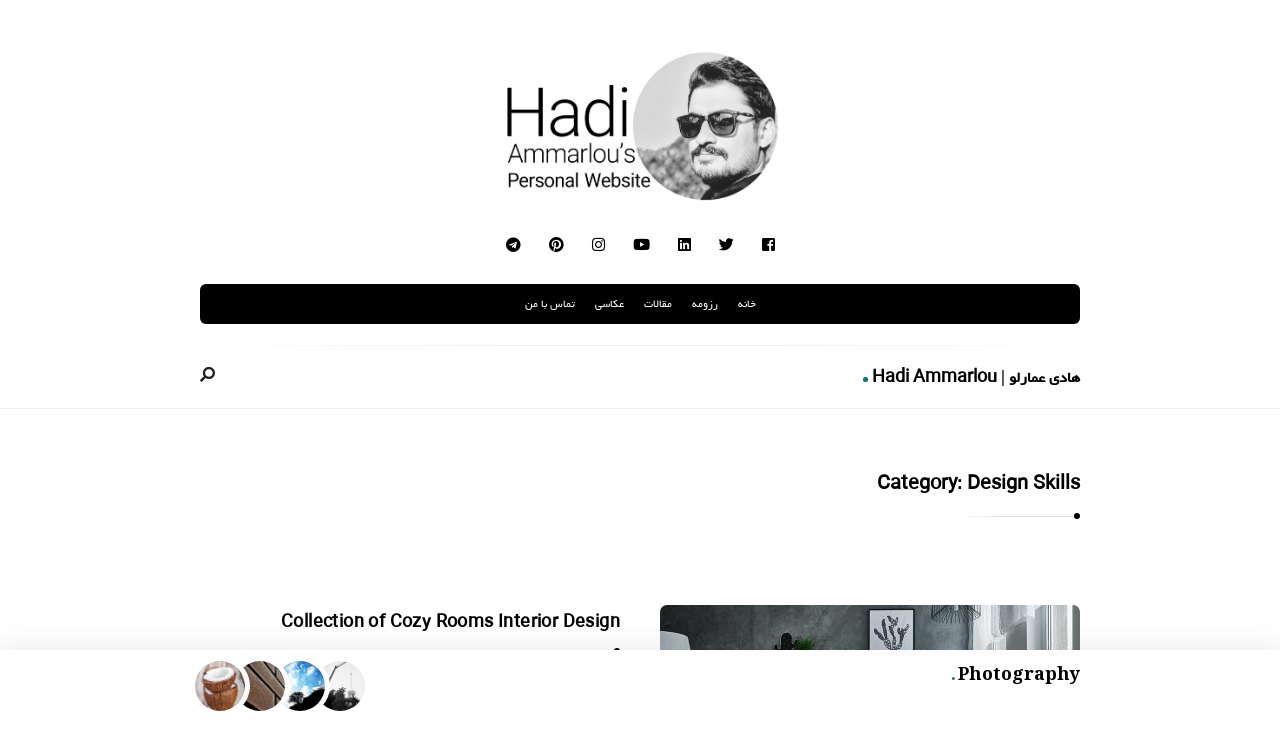

--- FILE ---
content_type: text/html; charset=UTF-8
request_url: http://hadiammarlou.ir/category/design-skills/
body_size: 11726
content:
<!DOCTYPE html>
<html dir="rtl" lang="fa-IR" class="no-js no-svg">
<head>
	<meta charset="UTF-8">
	<meta name="viewport" content="width=device-width, initial-scale=1, maximum-scale=1">
	<meta http-equiv="X-UA-Compatible" content="IE=edge">
	<link rel="profile" href="http://gmpg.org/xfn/11">
	<script>(function(html){html.className = html.className.replace(/\bno-js\b/,'js')})(document.documentElement);</script>
<title>Design Skills &#8211; هادی عمارلو | Hadi Ammarlou</title>
<meta name='robots' content='max-image-preview:large' />
<link rel='dns-prefetch' href='//fonts.googleapis.com' />
<link rel='dns-prefetch' href='//s.w.org' />
<link rel="alternate" type="application/rss+xml" title="هادی عمارلو | Hadi Ammarlou &raquo; خوراک" href="http://hadiammarlou.ir/feed/" />
<link rel="alternate" type="application/rss+xml" title="هادی عمارلو | Hadi Ammarlou &raquo; خوراک دیدگاه‌ها" href="http://hadiammarlou.ir/comments/feed/" />
<link rel="alternate" type="application/rss+xml" title="هادی عمارلو | Hadi Ammarlou &raquo; Design Skills خوراک دسته" href="http://hadiammarlou.ir/category/design-skills/feed/" />
<script type="text/javascript">
window._wpemojiSettings = {"baseUrl":"https:\/\/s.w.org\/images\/core\/emoji\/13.1.0\/72x72\/","ext":".png","svgUrl":"https:\/\/s.w.org\/images\/core\/emoji\/13.1.0\/svg\/","svgExt":".svg","source":{"concatemoji":"http:\/\/hadiammarlou.ir\/wp-includes\/js\/wp-emoji-release.min.js?ver=5.9.12"}};
/*! This file is auto-generated */
!function(e,a,t){var n,r,o,i=a.createElement("canvas"),p=i.getContext&&i.getContext("2d");function s(e,t){var a=String.fromCharCode;p.clearRect(0,0,i.width,i.height),p.fillText(a.apply(this,e),0,0);e=i.toDataURL();return p.clearRect(0,0,i.width,i.height),p.fillText(a.apply(this,t),0,0),e===i.toDataURL()}function c(e){var t=a.createElement("script");t.src=e,t.defer=t.type="text/javascript",a.getElementsByTagName("head")[0].appendChild(t)}for(o=Array("flag","emoji"),t.supports={everything:!0,everythingExceptFlag:!0},r=0;r<o.length;r++)t.supports[o[r]]=function(e){if(!p||!p.fillText)return!1;switch(p.textBaseline="top",p.font="600 32px Arial",e){case"flag":return s([127987,65039,8205,9895,65039],[127987,65039,8203,9895,65039])?!1:!s([55356,56826,55356,56819],[55356,56826,8203,55356,56819])&&!s([55356,57332,56128,56423,56128,56418,56128,56421,56128,56430,56128,56423,56128,56447],[55356,57332,8203,56128,56423,8203,56128,56418,8203,56128,56421,8203,56128,56430,8203,56128,56423,8203,56128,56447]);case"emoji":return!s([10084,65039,8205,55357,56613],[10084,65039,8203,55357,56613])}return!1}(o[r]),t.supports.everything=t.supports.everything&&t.supports[o[r]],"flag"!==o[r]&&(t.supports.everythingExceptFlag=t.supports.everythingExceptFlag&&t.supports[o[r]]);t.supports.everythingExceptFlag=t.supports.everythingExceptFlag&&!t.supports.flag,t.DOMReady=!1,t.readyCallback=function(){t.DOMReady=!0},t.supports.everything||(n=function(){t.readyCallback()},a.addEventListener?(a.addEventListener("DOMContentLoaded",n,!1),e.addEventListener("load",n,!1)):(e.attachEvent("onload",n),a.attachEvent("onreadystatechange",function(){"complete"===a.readyState&&t.readyCallback()})),(n=t.source||{}).concatemoji?c(n.concatemoji):n.wpemoji&&n.twemoji&&(c(n.twemoji),c(n.wpemoji)))}(window,document,window._wpemojiSettings);
</script>
<style type="text/css">
img.wp-smiley,
img.emoji {
	display: inline !important;
	border: none !important;
	box-shadow: none !important;
	height: 1em !important;
	width: 1em !important;
	margin: 0 0.07em !important;
	vertical-align: -0.1em !important;
	background: none !important;
	padding: 0 !important;
}
</style>
	<link rel='stylesheet' id='codepeople-search-in-place-style-css'  href='http://hadiammarlou.ir/wp-content/plugins/search-in-place/css/codepeople_shearch_in_place.min.css?ver=1.0.92' type='text/css' media='all' />
<link rel='stylesheet' id='formidable-css'  href='http://hadiammarlou.ir/wp-content/plugins/formidable/css/formidableforms.css?ver=7151151' type='text/css' media='all' />
<link rel='stylesheet' id='wp-block-library-rtl-css'  href='http://hadiammarlou.ir/wp-includes/css/dist/block-library/style-rtl.min.css?ver=5.9.12' type='text/css' media='all' />
<link rel='stylesheet' id='wp2s2fg-fetcher-style-css'  href='http://hadiammarlou.ir/wp-content/plugins/wp-simple-spreadsheet-fetcher-for-google/src/assets/css/style.css?ver=5.9.12' type='text/css' media='all' />
<style id='global-styles-inline-css' type='text/css'>
body{--wp--preset--color--black: #000000;--wp--preset--color--cyan-bluish-gray: #abb8c3;--wp--preset--color--white: #ffffff;--wp--preset--color--pale-pink: #f78da7;--wp--preset--color--vivid-red: #cf2e2e;--wp--preset--color--luminous-vivid-orange: #ff6900;--wp--preset--color--luminous-vivid-amber: #fcb900;--wp--preset--color--light-green-cyan: #7bdcb5;--wp--preset--color--vivid-green-cyan: #00d084;--wp--preset--color--pale-cyan-blue: #8ed1fc;--wp--preset--color--vivid-cyan-blue: #0693e3;--wp--preset--color--vivid-purple: #9b51e0;--wp--preset--gradient--vivid-cyan-blue-to-vivid-purple: linear-gradient(135deg,rgba(6,147,227,1) 0%,rgb(155,81,224) 100%);--wp--preset--gradient--light-green-cyan-to-vivid-green-cyan: linear-gradient(135deg,rgb(122,220,180) 0%,rgb(0,208,130) 100%);--wp--preset--gradient--luminous-vivid-amber-to-luminous-vivid-orange: linear-gradient(135deg,rgba(252,185,0,1) 0%,rgba(255,105,0,1) 100%);--wp--preset--gradient--luminous-vivid-orange-to-vivid-red: linear-gradient(135deg,rgba(255,105,0,1) 0%,rgb(207,46,46) 100%);--wp--preset--gradient--very-light-gray-to-cyan-bluish-gray: linear-gradient(135deg,rgb(238,238,238) 0%,rgb(169,184,195) 100%);--wp--preset--gradient--cool-to-warm-spectrum: linear-gradient(135deg,rgb(74,234,220) 0%,rgb(151,120,209) 20%,rgb(207,42,186) 40%,rgb(238,44,130) 60%,rgb(251,105,98) 80%,rgb(254,248,76) 100%);--wp--preset--gradient--blush-light-purple: linear-gradient(135deg,rgb(255,206,236) 0%,rgb(152,150,240) 100%);--wp--preset--gradient--blush-bordeaux: linear-gradient(135deg,rgb(254,205,165) 0%,rgb(254,45,45) 50%,rgb(107,0,62) 100%);--wp--preset--gradient--luminous-dusk: linear-gradient(135deg,rgb(255,203,112) 0%,rgb(199,81,192) 50%,rgb(65,88,208) 100%);--wp--preset--gradient--pale-ocean: linear-gradient(135deg,rgb(255,245,203) 0%,rgb(182,227,212) 50%,rgb(51,167,181) 100%);--wp--preset--gradient--electric-grass: linear-gradient(135deg,rgb(202,248,128) 0%,rgb(113,206,126) 100%);--wp--preset--gradient--midnight: linear-gradient(135deg,rgb(2,3,129) 0%,rgb(40,116,252) 100%);--wp--preset--duotone--dark-grayscale: url('#wp-duotone-dark-grayscale');--wp--preset--duotone--grayscale: url('#wp-duotone-grayscale');--wp--preset--duotone--purple-yellow: url('#wp-duotone-purple-yellow');--wp--preset--duotone--blue-red: url('#wp-duotone-blue-red');--wp--preset--duotone--midnight: url('#wp-duotone-midnight');--wp--preset--duotone--magenta-yellow: url('#wp-duotone-magenta-yellow');--wp--preset--duotone--purple-green: url('#wp-duotone-purple-green');--wp--preset--duotone--blue-orange: url('#wp-duotone-blue-orange');--wp--preset--font-size--small: 13px;--wp--preset--font-size--medium: 20px;--wp--preset--font-size--large: 36px;--wp--preset--font-size--x-large: 42px;}.has-black-color{color: var(--wp--preset--color--black) !important;}.has-cyan-bluish-gray-color{color: var(--wp--preset--color--cyan-bluish-gray) !important;}.has-white-color{color: var(--wp--preset--color--white) !important;}.has-pale-pink-color{color: var(--wp--preset--color--pale-pink) !important;}.has-vivid-red-color{color: var(--wp--preset--color--vivid-red) !important;}.has-luminous-vivid-orange-color{color: var(--wp--preset--color--luminous-vivid-orange) !important;}.has-luminous-vivid-amber-color{color: var(--wp--preset--color--luminous-vivid-amber) !important;}.has-light-green-cyan-color{color: var(--wp--preset--color--light-green-cyan) !important;}.has-vivid-green-cyan-color{color: var(--wp--preset--color--vivid-green-cyan) !important;}.has-pale-cyan-blue-color{color: var(--wp--preset--color--pale-cyan-blue) !important;}.has-vivid-cyan-blue-color{color: var(--wp--preset--color--vivid-cyan-blue) !important;}.has-vivid-purple-color{color: var(--wp--preset--color--vivid-purple) !important;}.has-black-background-color{background-color: var(--wp--preset--color--black) !important;}.has-cyan-bluish-gray-background-color{background-color: var(--wp--preset--color--cyan-bluish-gray) !important;}.has-white-background-color{background-color: var(--wp--preset--color--white) !important;}.has-pale-pink-background-color{background-color: var(--wp--preset--color--pale-pink) !important;}.has-vivid-red-background-color{background-color: var(--wp--preset--color--vivid-red) !important;}.has-luminous-vivid-orange-background-color{background-color: var(--wp--preset--color--luminous-vivid-orange) !important;}.has-luminous-vivid-amber-background-color{background-color: var(--wp--preset--color--luminous-vivid-amber) !important;}.has-light-green-cyan-background-color{background-color: var(--wp--preset--color--light-green-cyan) !important;}.has-vivid-green-cyan-background-color{background-color: var(--wp--preset--color--vivid-green-cyan) !important;}.has-pale-cyan-blue-background-color{background-color: var(--wp--preset--color--pale-cyan-blue) !important;}.has-vivid-cyan-blue-background-color{background-color: var(--wp--preset--color--vivid-cyan-blue) !important;}.has-vivid-purple-background-color{background-color: var(--wp--preset--color--vivid-purple) !important;}.has-black-border-color{border-color: var(--wp--preset--color--black) !important;}.has-cyan-bluish-gray-border-color{border-color: var(--wp--preset--color--cyan-bluish-gray) !important;}.has-white-border-color{border-color: var(--wp--preset--color--white) !important;}.has-pale-pink-border-color{border-color: var(--wp--preset--color--pale-pink) !important;}.has-vivid-red-border-color{border-color: var(--wp--preset--color--vivid-red) !important;}.has-luminous-vivid-orange-border-color{border-color: var(--wp--preset--color--luminous-vivid-orange) !important;}.has-luminous-vivid-amber-border-color{border-color: var(--wp--preset--color--luminous-vivid-amber) !important;}.has-light-green-cyan-border-color{border-color: var(--wp--preset--color--light-green-cyan) !important;}.has-vivid-green-cyan-border-color{border-color: var(--wp--preset--color--vivid-green-cyan) !important;}.has-pale-cyan-blue-border-color{border-color: var(--wp--preset--color--pale-cyan-blue) !important;}.has-vivid-cyan-blue-border-color{border-color: var(--wp--preset--color--vivid-cyan-blue) !important;}.has-vivid-purple-border-color{border-color: var(--wp--preset--color--vivid-purple) !important;}.has-vivid-cyan-blue-to-vivid-purple-gradient-background{background: var(--wp--preset--gradient--vivid-cyan-blue-to-vivid-purple) !important;}.has-light-green-cyan-to-vivid-green-cyan-gradient-background{background: var(--wp--preset--gradient--light-green-cyan-to-vivid-green-cyan) !important;}.has-luminous-vivid-amber-to-luminous-vivid-orange-gradient-background{background: var(--wp--preset--gradient--luminous-vivid-amber-to-luminous-vivid-orange) !important;}.has-luminous-vivid-orange-to-vivid-red-gradient-background{background: var(--wp--preset--gradient--luminous-vivid-orange-to-vivid-red) !important;}.has-very-light-gray-to-cyan-bluish-gray-gradient-background{background: var(--wp--preset--gradient--very-light-gray-to-cyan-bluish-gray) !important;}.has-cool-to-warm-spectrum-gradient-background{background: var(--wp--preset--gradient--cool-to-warm-spectrum) !important;}.has-blush-light-purple-gradient-background{background: var(--wp--preset--gradient--blush-light-purple) !important;}.has-blush-bordeaux-gradient-background{background: var(--wp--preset--gradient--blush-bordeaux) !important;}.has-luminous-dusk-gradient-background{background: var(--wp--preset--gradient--luminous-dusk) !important;}.has-pale-ocean-gradient-background{background: var(--wp--preset--gradient--pale-ocean) !important;}.has-electric-grass-gradient-background{background: var(--wp--preset--gradient--electric-grass) !important;}.has-midnight-gradient-background{background: var(--wp--preset--gradient--midnight) !important;}.has-small-font-size{font-size: var(--wp--preset--font-size--small) !important;}.has-medium-font-size{font-size: var(--wp--preset--font-size--medium) !important;}.has-large-font-size{font-size: var(--wp--preset--font-size--large) !important;}.has-x-large-font-size{font-size: var(--wp--preset--font-size--x-large) !important;}
</style>
<link rel='stylesheet' id='uaf_client_css-css'  href='http://hadiammarlou.ir/wp-content/uploads/useanyfont/uaf.css?ver=1576316810' type='text/css' media='all' />
<link rel='stylesheet' id='wpaparat-css'  href='http://hadiammarlou.ir/wp-content/plugins/wp-aparat/assets/css/style.css' type='text/css' media='all' />
<link rel='stylesheet' id='wp-v-icons-css-css'  href='http://hadiammarlou.ir/wp-content/plugins/wp-visual-icon-fonts/css/wpvi-fa4.css?ver=5.9.12' type='text/css' media='all' />
<link rel='stylesheet' id='megamenu-css'  href='http://hadiammarlou.ir/wp-content/uploads/maxmegamenu/style.css?ver=e0b8d6' type='text/css' media='all' />
<link rel='stylesheet' id='dashicons-css'  href='http://hadiammarlou.ir/wp-includes/css/dashicons.min.css?ver=5.9.12' type='text/css' media='all' />
<link rel='stylesheet' id='GSWPTS-frontend-css-css'  href='http://hadiammarlou.ir/wp-content/plugins/sheets-to-wp-table-live-sync/assets/public/styles/frontend.min.css?ver=2.12.3' type='text/css' media='all' />
<link rel='stylesheet' id='alia-style-rtl-css'  href='http://hadiammarlou.ir/wp-content/themes/alia/style-rtl.css?ver=1.34' type='text/css' media='all' />
<link rel='stylesheet' id='fontawesome-css'  href='http://hadiammarlou.ir/wp-content/themes/alia/inc/frameworks/fontawesome/css/all.min.css?ver=1.0' type='text/css' media='all' />
<!--[if lt IE 9]>
<link rel='stylesheet' id='alia-ie8-css'  href='http://hadiammarlou.ir/wp-content/themes/alia/assets/css/ie8.css?ver=1.0' type='text/css' media='all' />
<![endif]-->
<!--[if lt IE 9]>
<link rel='stylesheet' id='vc_lte_ie9-css'  href='http://hadiammarlou.ir/wp-content/plugins/js_composer/assets/css/vc_lte_ie9.min.css?ver=6.0.5' type='text/css' media='screen' />
<![endif]-->
<link rel='stylesheet' id='alia-fonts-css'  href='https://fonts.googleapis.com/css?family=Noto+Sans%3A400%2C400i%2C700%2C700i%7CNoto+Serif%3A400%2C400i%2C700%2C700i&#038;subset=latin%2Clatin-ext' type='text/css' media='all' />
<link rel='stylesheet' id='alia-customstyle-css'  href='http://hadiammarlou.ir/wp-content/themes/alia/assets/css/customstyle.css?ver=5.9.12' type='text/css' media='all' />
<style id='alia-customstyle-inline-css' type='text/css'>
body { font-family: 'Noto Sans', sans-serif; }h1, h2, h3, h4, h5, h6, .title, .text_logo, .comment-reply-title, .header_square_logo a.square_letter_logo { font-family: 'Noto Serif', serif; }a { color: #007c7c; }input[type='submit']:hover { background-color: #007c7c; }.main_color_bg { background-color: #007c7c; }.main_color_text { color: #007c7c; }.social_icons_list.header_social_icons .social_icon:hover { color: #007c7c; }.header_square_logo a.square_letter_logo { background-color: #007c7c; }.header_nav .text_logo a span.logo_dot { background-color: #007c7c; }.header_nav .main_menu .menu_mark_circle { background-color: #007c7c; }.full_width_list .post_title a:hover:before { background-color: #007c7c; }.full_width_list .post_title a:hover:after { background: linear-gradient(to left,#007c7c 0,#007c7c 35%,#007c7c 65%,#FFF 100%);
	  background: -ms-linear-gradient(right,#007c7c 0,#007c7c 35%,#007c7c 65%,#fff 100%); background: -o-linear-gradient(right,#007c7c 0,#007c7c 35%,#007c7c 65%,#fff 100%); background: -webkit-linear-gradient(right,#007c7c 0,#007c7c 35%,#007c7c 65%,#FFF 100%); background: -moz-linear-gradient(right,#007c7c 0,#007c7c 35%,#007c7c 65%,#fff 100%); background: -webkit-gradient(linear,right top,left top,color-stop(0%,#007c7c),color-stop(35%,#007c7c),color-stop(65%,#007c7c),color-stop(100%,#FFF));; }.grid_list .post_title a:hover:before { background-color: #007c7c; }.grid_list .post_title a:hover:after { background: linear-gradient(to left,#007c7c 0,#007c7c 35%,#007c7c 65%,#FFF 100%);
	  background: -ms-linear-gradient(right,#007c7c 0,#007c7c 35%,#007c7c 65%,#fff 100%); background: -o-linear-gradient(right,#007c7c 0,#007c7c 35%,#007c7c 65%,#fff 100%); background: -webkit-linear-gradient(right,#007c7c 0,#007c7c 35%,#007c7c 65%,#FFF 100%); background: -moz-linear-gradient(right,#007c7c 0,#007c7c 35%,#007c7c 65%,#fff 100%); background: -webkit-gradient(linear,right top,left top,color-stop(0%,#007c7c),color-stop(35%,#007c7c),color-stop(65%,#007c7c),color-stop(100%,#FFF));; }.two_coloumns_list .post_title a:hover:before { background-color: #007c7c; }.two_coloumns_list .post_title a:hover:after { background: linear-gradient(to left,#007c7c 0,#007c7c 35%,#007c7c 65%,#FFF 100%);
	 background: -ms-linear-gradient(right,#007c7c 0,#007c7c 35%,#007c7c 65%,#fff 100%); background: -o-linear-gradient(right,#007c7c 0,#007c7c 35%,#007c7c 65%,#fff 100%); background: -webkit-linear-gradient(right,#007c7c 0,#007c7c 35%,#007c7c 65%,#FFF 100%); background: -moz-linear-gradient(right,#007c7c 0,#007c7c 35%,#007c7c 65%,#fff 100%); background: -webkit-gradient(linear,right top,left top,color-stop(0%,#007c7c),color-stop(35%,#007c7c),color-stop(65%,#007c7c),color-stop(100%,#FFF));; }.post_meta_container a:hover { color: #007c7c; }.post.sticky .blog_meta_item.sticky_post { color: #007c7c; }.blog_post_readmore a:hover .continue_reading_dots .continue_reading_squares > span { background-color: #007c7c; }.blog_post_readmore a:hover .continue_reading_dots .readmore_icon { color: #007c7c; }.comment-list .reply a:hover { color: #007c7c; }.comment-list .reply a:hover .comments_reply_icon { color: #007c7c; }form.comment-form .form-submit input:hover { background-color: #007c7c; }.comment-list .comment.bypostauthor .comment-content:before { border-top-color: #007c7c; border-right-color: #007c7c; }.comments-area a:hover { color: #007c7c; }.newsletter_susbcripe_form label .asterisk { color: #007c7c; }.newsletter_susbcripe_form .mce_inline_error { color: #007c7c!important; }.newsletter_susbcripe_form input[type='submit']:hover { background-color: #007c7c; }.widget_content #mc_embed_signup input[type='submit']:hover { background-color: #007c7c; }.social_icons_list .social_icon:hover { color: #007c7c; }.alia_post_list_widget .post_info_wrapper .title a:hover { color: #007c7c; }.tagcloud a:hover { color: #007c7c; }.navigation.pagination .nav-links .page-numbers.current { background-color: #007c7c; }.navigation_links a:hover { background-color: #007c7c; }.page-links > a:hover, .page-links > span { background-color: #007c7c; }.story_circle:hover { border-color: #007c7c; }.see_more_circle:hover { border-color: #007c7c; }.main_content_area.not-found .search-form .search_submit { background-color: #007c7c; }.blog_list_share_container .social_share_item_wrapper a.share_item:hover { color: #007c7c; }.widget_content ul li a:hover { color: #007c7c; }.footer_widgets_container .social_icons_list .social_icon:hover { color: #007c7c; }.footer_widgets_container .widget_content ul li a:hover { color: #007c7c; }.cookies_accept_button { background-color: #007c7c; }.alia_gototop_button > i { background-color: #007c7c; }
</style>
<script type='text/javascript' src='http://hadiammarlou.ir/wp-includes/js/jquery/jquery.min.js?ver=3.6.0' id='jquery-core-js'></script>
<script type='text/javascript' src='http://hadiammarlou.ir/wp-includes/js/jquery/jquery-migrate.min.js?ver=3.3.2' id='jquery-migrate-js'></script>
<script type='text/javascript' id='codepeople-search-in-place-js-extra'>
/* <![CDATA[ */
var codepeople_search_in_place = {"own_only":"0","result_number":"50","more":"\u062c\u0633\u062a \u0648 \u062c\u0648","empty":"0 results","char_number":"3","root":"\/\/hadiammarlou.ir\/wp-admin\/","home":"http:\/\/hadiammarlou.ir","summary_length":"100","operator":"or","lang":"fa","highlight_colors":["#F4EFEC\r","#B5DCE1\r","#F4E0E9\r","#D7E0B1\r","#F4D9D0\r","#D6CDC8\r","#F4E3C9\r","#CFDAF0"],"areas":["div.hentry","#content","#main","div.content","#middle","#container","#wrapper","article",".elementor","body"]};
/* ]]> */
</script>
<script type='text/javascript' src='http://hadiammarlou.ir/wp-content/plugins/search-in-place/js/codepeople_shearch_in_place.min.js?ver=1.0.92' id='codepeople-search-in-place-js'></script>
<script type='text/javascript' src='http://hadiammarlou.ir/wp-content/plugins/wp-simple-spreadsheet-fetcher-for-google/src/blocks/fetcher-chart/googleChart.js?ver=1.0.0' id='google-charts-js'></script>
<script type='text/javascript' src='http://hadiammarlou.ir/wp-content/plugins/sheets-to-wp-table-live-sync/assets/public/common/datatables/tables/js/jquery.datatables.min.js?ver=2.12.3' id='GSWPTS-frontend-table-js'></script>
<script type='text/javascript' src='http://hadiammarlou.ir/wp-content/plugins/sheets-to-wp-table-live-sync/assets/public/common/datatables/tables/js/datatables.semanticui.min.js?ver=2.12.3' id='GSWPTS-frontend-semantic-js'></script>
<!--[if lt IE 9]>
<script type='text/javascript' src='http://hadiammarlou.ir/wp-content/themes/alia/assets/js/html5.js?ver=3.7.3' id='html5-js'></script>
<![endif]-->
<link rel="https://api.w.org/" href="http://hadiammarlou.ir/wp-json/" /><link rel="alternate" type="application/json" href="http://hadiammarlou.ir/wp-json/wp/v2/categories/13" /><link rel="EditURI" type="application/rsd+xml" title="RSD" href="http://hadiammarlou.ir/xmlrpc.php?rsd" />
<link rel="wlwmanifest" type="application/wlwmanifest+xml" href="http://hadiammarlou.ir/wp-includes/wlwmanifest.xml" /> 
<meta name="generator" content="WordPress 5.9.12" />
<style>
.search-in-place {background-color: #9f68f2;}
.search-in-place {border: 1px solid #85f25c;}
.search-in-place .item{border-bottom: 1px solid #85f25c;}.search-in-place .label{color:#333333;}
.search-in-place .label{text-shadow: 0 1px 0 #80f217;}
.search-in-place .label{
				background: #f61666;
				background: -moz-linear-gradient(top,  #e3e85e 0%, #f61666 100%);
				background: -webkit-gradient(linear, left top, left bottom, color-stop(0%,#e3e85e), color-stop(100%,#f61666));
				background: -webkit-linear-gradient(top,  #e3e85e 0%,#f61666 100%);
				background: -o-linear-gradient(top,  #e3e85e 0%,#f61666 100%);
				background: -ms-linear-gradient(top,  #e3e85e 0%,#f61666 100%);
				background: linear-gradient(to bottom,  #e3e85e 0%,#f61666 100%);
				filter: progid:DXImageTransform.Microsoft.gradient( startColorstr='#e3e85e', endColorstr='#f61666',GradientType=0 );
			}
.search-in-place .item.active{background-color:#ee1818;}
</style><script>var wssffg_rest_url = "http://hadiammarlou.ir/wp-json/";</script><script type="text/javascript">document.documentElement.className += " js";</script>
		 <!-- Load facebook SDK -->
		 <script>

		 	(function(d, s, id){
		  var js, fjs = d.getElementsByTagName(s)[0];
		  if (d.getElementById(id)) {return;}
		  js = d.createElement(s); js.id = id;
		  js.src = "//connect.facebook.net/fa_IR/sdk.js#xfbml=1&version=v2.11";
		  fjs.parentNode.insertBefore(js, fjs);
		 }(document, 'script', 'facebook-jssdk'));
		 </script>
		 <!-- End Load facebook SDK -->
		<style type="text/css">.recentcomments a{display:inline !important;padding:0 !important;margin:0 !important;}</style><meta name="generator" content="Powered by WPBakery Page Builder - drag and drop page builder for WordPress."/>
<link rel="icon" href="http://hadiammarlou.ir/wp-content/uploads/2019/08/cropped-89-32x32.png" sizes="32x32" />
<link rel="icon" href="http://hadiammarlou.ir/wp-content/uploads/2019/08/cropped-89-192x192.png" sizes="192x192" />
<link rel="apple-touch-icon" href="http://hadiammarlou.ir/wp-content/uploads/2019/08/cropped-89-180x180.png" />
<meta name="msapplication-TileImage" content="http://hadiammarlou.ir/wp-content/uploads/2019/08/cropped-89-270x270.png" />
<noscript><style> .wpb_animate_when_almost_visible { opacity: 1; }</style></noscript><style type="text/css">/** Mega Menu CSS: fs **/</style>
</head>

<body class="rtl archive category category-design-skills category-13 mega-menu-t-menus sticky_header has_static_footer text_posts_unbordered pages_wide_text_content masonry_effect_enabled show_menu_circle_idicator sliding_sidebar_inactive wpb-js-composer js-comp-ver-6.0.5 vc_responsive elementor-default elementor-kit-1257">
<div id="page" class="site">
	<div class="site_main_container">

		<header class="site_header">

			
							
			<div class="gray_header"  >
				<div class="container site_header">
					<div class="header_square_logo">
	<style>.site_logo_image { width : 291px; }.site_logo_image { height : 158px; }</style>					<a class="alia_logo retina_logo" title="هادی عمارلو | Hadi Ammarlou" href="http://hadiammarlou.ir/" rel="home">
			<img  width=291 height=158 src="http://hadiammarlou.ir/wp-content/uploads/2019/12/114644442.jpg" class="site_logo img-responsive site_logo_image clearfix" alt="هادی عمارلو | Hadi Ammarlou" />
			</a>
		
		<a class="alia_logo default_logo  has_retina_logo" title="هادی عمارلو | Hadi Ammarlou" href="http://hadiammarlou.ir/" rel="home">
		<img  width=291 height=158 src="http://hadiammarlou.ir/wp-content/uploads/2019/12/114644442.jpg" class="site_logo img-responsive site_logo_image clearfix" alt="هادی عمارلو | Hadi Ammarlou" />
		</a>
		<h1 class="screen-reader-text site_logo site-title clearfix">هادی عمارلو | Hadi Ammarlou</h1>

	</div>

<div class="header_tagline">

	</div>


	<div class="social_icons_list header_social_icons"><a rel="nofollow" target="_blank" href="https://www.facebook.com/hadi.ammarlou" title="Facebook" class="social_icon widget_social_icon social_facebook-square social_icon_facebook-square"><i class="fab fa-facebook-square"></i></a><a rel="nofollow" target="_blank" href="https://twitter.com/HadiAmmarlou" title="Twitter" class="social_icon widget_social_icon social_twitter social_icon_twitter"><i class="fab fa-twitter"></i></a><a rel="nofollow" target="_blank" href="https://ir.linkedin.com/in/hadi-ammarlou" title="Linked In" class="social_icon widget_social_icon social_linkedin social_icon_linkedin"><i class="fab fa-linkedin"></i></a><a rel="nofollow" target="_blank" href="https://www.youtube.com/channel/UCJPeRa_32gPNqomi8OTQ5Dw/featured" title="Youtube" class="social_icon widget_social_icon social_youtube social_icon_youtube"><i class="fab fa-youtube"></i></a><a rel="nofollow" target="_blank" href="http://instagram.com/hadiammarlou" title="Instagram" class="social_icon widget_social_icon social_instagram social_icon_instagram"><i class="fab fa-instagram"></i></a><a rel="nofollow" target="_blank" href="https://www.pinterest.com/hadiammarlou/" title="Pinterest" class="social_icon widget_social_icon social_pinterest social_icon_pinterest"><i class="fab fa-pinterest"></i></a><a rel="nofollow" target="_blank" href="https://t.me/hadi_ammarlou" title="Telegram" class="social_icon widget_social_icon social_telegram social_icon_telegram"><i class="fab fa-telegram"></i></a></div><div id="mega-menu-wrap-t_menus" class="mega-menu-wrap"><div class="mega-menu-toggle"><div class="mega-toggle-blocks-left"></div><div class="mega-toggle-blocks-center"></div><div class="mega-toggle-blocks-right"><div class='mega-toggle-block mega-menu-toggle-block mega-toggle-block-1' id='mega-toggle-block-1' tabindex='0'><span class='mega-toggle-label' role='button' aria-expanded='false'><span class='mega-toggle-label-closed'>MENU</span><span class='mega-toggle-label-open'>MENU</span></span></div></div></div><ul id="mega-menu-t_menus" class="mega-menu max-mega-menu mega-menu-horizontal mega-no-js" data-event="hover_intent" data-effect="fade_up" data-effect-speed="200" data-effect-mobile="disabled" data-effect-speed-mobile="0" data-mobile-force-width="false" data-second-click="go" data-document-click="collapse" data-vertical-behaviour="standard" data-breakpoint="0" data-unbind="true"><li class='mega-menu-item mega-menu-item-type-custom mega-menu-item-object-custom mega-menu-item-home mega-align-bottom-left mega-menu-flyout mega-menu-item-981' id='mega-menu-item-981'><a class="mega-menu-link" href="http://hadiammarlou.ir/" tabindex="0">خانه</a></li><li class='mega-menu-item mega-menu-item-type-post_type mega-menu-item-object-page mega-align-bottom-left mega-menu-flyout mega-menu-item-1097' id='mega-menu-item-1097'><a class="mega-menu-link" href="http://hadiammarlou.ir/%d8%b1%d8%b2%d9%88%d9%85%d9%87/" tabindex="0">رزومه</a></li><li class='mega-menu-item mega-menu-item-type-taxonomy mega-menu-item-object-category mega-align-bottom-left mega-menu-flyout mega-menu-item-1189' id='mega-menu-item-1189'><a class="mega-menu-link" href="http://hadiammarlou.ir/category/%d9%85%d9%82%d8%a7%d9%84%d8%a7%d8%aa/" tabindex="0">مقالات</a></li><li class='mega-menu-item mega-menu-item-type-post_type mega-menu-item-object-page mega-align-bottom-left mega-menu-flyout mega-menu-item-1002' id='mega-menu-item-1002'><a class="mega-menu-link" href="http://hadiammarlou.ir/%d8%b9%da%a9%d8%a7%d8%b3%db%8c/" tabindex="0">عکاسی</a></li><li class='mega-menu-item mega-menu-item-type-post_type mega-menu-item-object-page mega-align-bottom-left mega-menu-flyout mega-menu-item-978' id='mega-menu-item-978'><a class="mega-menu-link" href="http://hadiammarlou.ir/%d8%aa%d9%85%d8%a7%d8%b3-%d8%a8%d8%a7-%d9%85%d9%86/" tabindex="0">تماس با من</a></li></ul></div>
				</div>
			</div>
						<div class="header_nav_wrapper">
				<div class="header_nav">

					<div class="container">
													<div class="site_branding">
																	<p class="text_logo"><a href="http://hadiammarlou.ir/" rel="home">هادی عمارلو | Hadi Ammarlou																					<span class="logo_dot"></span>
																			</a></p>
									<h3 class="screen-reader-text">هادی عمارلو | Hadi Ammarlou</h3>
															</div>
						

						<!-- Place header control before main menu if site title is enabled -->
													<div class="header_controls">

								<!-- start search box -->
								<div class="header_search header_control_wrapper">
										<form class="search clearfix animated searchHelperFade" method="get" id="searchform" action="http://hadiammarlou.ir/">
	<input class="col-md-12 search_text" id="appendedInputButton" placeholder="Hit enter to search" type="text" name="s" autocomplete="off">
	<div class="search_form_icon">
		<i class="fa fa-search header_control_icon"></i>
		<input type="hidden" name="post_type" value="post" />
		<input type="submit" class="search_submit" id="searchsubmit" value="" />
	</div>
</form>
								</div>
								<!-- end search box -->

								
							</div>
						

						
						<!-- Place header control after main menu if site title is enabled -->
						
					</div><!-- end .container -->
				</div><!-- end .header_nav -->
			</div><!-- end .header_nav_wrapper -->
		</header>

		<main id="content" class="site-content">


	<div class="container archive_header page-header">
		<h1 class="page-title section_title title">Category: <span>Design Skills</span></h1>	</div>


<section id="primary" class="container main_content_area blog_index_area list_main_content_container">
			<h4 class="page-title screen-reader-text entry-title">هادی عمارلو | Hadi Ammarlou Articles.</h4>
				<div class="row two_coloumns_list"><div class="col12">
	<div class="thepost_row row">
<article id="post-66" class="blog_post_container customhentry post-66 post type-post status-publish format-gallery has-post-thumbnail hentry category-design-skills post_format-post-format-gallery">
	
	
	
							<figure class="post_banner">
						<a href="http://hadiammarlou.ir/1397/03/12/66/">
							<img width="420" height="230" src="http://hadiammarlou.ir/wp-content/uploads/2018/06/apartment-with-designer-furniture-PSJYRV9-1-420x230.jpg" class="attachment-alia_grid_banner size-alia_grid_banner wp-post-image" alt="" />						</a>
					</figure>
									
	<div class="post_body has_post_banner">

					<div class="post_header">
				<h2 class="entry-title title post_title"><a href="http://hadiammarlou.ir/1397/03/12/66/" rel="bookmark">Collection of Cozy Rooms Interior Design</a></h2>			</div>
		

						<div class="post_meta_container clearfix">

				<span class="post_meta_item meta_item_author_avatar"><a class="meta_author_avatar_url" href="http://hadiammarlou.ir/author/hadiammarlou/"><img alt='' src='http://1.gravatar.com/avatar/1738bfa79cc944332153d98fc99c0163?s=40&#038;d=mm&#038;r=g' srcset='http://1.gravatar.com/avatar/1738bfa79cc944332153d98fc99c0163?s=80&#038;d=mm&#038;r=g 2x' class='avatar avatar-40 photo' height='40' width='40' loading='lazy'/></a></span><div class="post_meta_info post_meta_row clearfix"><span class="post_meta_item meta_item_author"><span class="author vcard author_name"><span class="fn"><a class="meta_author_name url" href="http://hadiammarlou.ir/author/hadiammarlou/">هادی عمارلو</a></span></span></span><span class="post_meta_item meta_item_category"><a class="post_format_icon_link" href="http://hadiammarlou.ir/type/gallery/"><i class="far fa-images post_meta_icon gallerypost_fromat_icon"></i></a><a href="http://hadiammarlou.ir/category/design-skills/" rel="category tag">Design Skills</a></span><a class="post_date_link" href="http://hadiammarlou.ir/1397/03/12/66/"><span class="post_meta_item meta_item_date"><span class="screen-reader-text"></span><time class="entry-date published updated" datetime="2018-06-02T08:28:04+04:30">02 ژوئن 2018</time></span></a></div>			</div>
							
		<div class="post_info_wrapper">
			<div class="entry-summary blog_post_text blog_post_description">It’s no secret that the digital industry is booming. From exciting startups to global brands, companies are reaching out to digital &hellip; <div class="blog_post_control_item blog_post_readmore"><a href="http://hadiammarlou.ir/1397/03/12/66/" class="more-link">ادامه مطلب<span class="continue_reading_dots"><span class="continue_reading_squares"><span></span><span></span><span></span><span></span></span><i class="fas fa-chevron-right readmore_icon"></i></span></a>                    <div class="blog_list_share_container clearfix"><div class="post_share_icons_wrapper">            <span class="social_share_item_wrapper"><a rel="nofollow" href="https://www.facebook.com/sharer/sharer.php?u=http://hadiammarlou.ir/1397/03/12/66/" class="share_item share_item_social share_facebook" onclick="window.open('https://www.facebook.com/sharer/sharer.php?u=http://hadiammarlou.ir/1397/03/12/66/', 'facebook-share-dialog', 'width=626,height=436');
                return false;"><i class="fab fa-facebook-square"></i></a></span>
        
                                <span class="social_share_item_wrapper"><a rel="nofollow" href="https://twitter.com/share?url=http%3A%2F%2Fhadiammarlou.ir%2F1397%2F03%2F12%2F66%2F" target="_blank" class="share_item share_item_social share_twitter"><i class="fab fa-twitter"></i></a></span>
        
                                <span class="social_share_item_wrapper"><a rel="nofollow" href="https://plus.google.com/share?url=http://hadiammarlou.ir/1397/03/12/66/" onclick="javascript:window.open(this.href,
                                        '', 'menubar=no,toolbar=no,resizable=yes,scrollbars=yes,height=600,width=600');
                                return false;" class="share_item share_item_social share_googleplus"><i class="fab fa-google-plus"></i></a></span>
        
                                <span class="social_share_item_wrapper"><a rel="nofollow" href="https://www.linkedin.com/shareArticle?mini=true&amp;url=http://hadiammarlou.ir/1397/03/12/66/" target="_blank" class="share_item share_item_social share_linkedin"><i class="fab fa-linkedin"></i></a></span>
        
                                <span class="social_share_item_wrapper"><a rel="nofollow" href="https://www.pinterest.com/pin/create/button/?url=http://hadiammarlou.ir/1397/03/12/66/&amp;media=http://hadiammarlou.ir/wp-content/uploads/2018/06/apartment-with-designer-furniture-PSJYRV9-1.jpg&amp;description=Collection%20of%20Cozy%20Rooms%20Interior%20Design" class="share_item share_item_social share_pinterest" target="_blank"><i class="fab fa-pinterest"></i></a></span>
        
                                <span class="social_share_item_wrapper"><a rel="nofollow" href="https://reddit.com/submit?url=http://hadiammarlou.ir/1397/03/12/66/" class="share_item share_item_social share_reddit" target="_blank"><i class="fab fa-reddit"></i></a></span>
        
                                <span class="social_share_item_wrapper"><a rel="nofollow" href="https://www.tumblr.com/share/link?url=http://hadiammarlou.ir/1397/03/12/66/" class="share_item share_item_social share_tumblr" target="_blank"><i class="fab fa-tumblr"></i></a></span>
        
                                <span class="social_share_item_wrapper"><a rel="nofollow" href="https://vk.com/share.php?url=http://hadiammarlou.ir/1397/03/12/66/" class="share_item share_item_social share_vk" target="_blank"><i class="fab fa-vk"></i></a></span>
        
                                <span class="social_share_item_wrapper"><a class="share_item share_item_social share_pocket" href="https://getpocket.com/save?url=http://hadiammarlou.ir/1397/03/12/66/&title=Collection%20of%20Cozy%20Rooms%20Interior%20Design" data-event-category="Social" data-event-action="Share:pocket"><i class="fab fa-get-pocket"></i></a></span>
        
                                <span class="social_share_item_wrapper"><a class="share_item share_item_social share_stumbleupon" onclick="javascript:window.open('http://www.stumbleupon.com/badge/?url=http://hadiammarlou.ir/1397/03/12/66/');void(0);" href="javascript:void(0);" target="_blank"><i class="fab fa-stumbleupon"></i></a></span>
        
                                <span class="social_share_item_wrapper"><a class="share_item share_item_social share_telegram" href="https://t.me/share/url?url=http://hadiammarlou.ir/1397/03/12/66/"><i class="fab fa-telegram"></i></a></span>
        
        </div></div></div></div>
		</div> <!-- end post_info_wrapper -->
	</div> <!-- end post_body -->
</article></div>	<!-- Close two_coloumns_list row div and col12 div -->
	</div></div>
				<!-- <div class="loadmore_wrapper">
				<span class="loadmore_button">More Topics</span>
			</div> -->

</section><!-- #primary -->

		

		</main><!-- #content -->

		<footer id="colophon" class="site_footer container" role="contentinfo">

			
			
							<div class="footer_credits footers_active_sidebars_0">
					Powered by <a href="http://www.digithemi.ir">Digithemi.ir</a>
				</div>
			
						    <div id="aliagototop" title="Scroll To Top" class="alia_gototop_button footer_button">
			    	<i class="fas fa-arrow-up"></i>
			    </div>
			
		</footer><!-- #colophon -->

	</div><!-- .site_main_container -->


	<!-- start sliding sidebar content -->
		<!-- end sliding sidebar content -->

	<!-- start footer static content -->
		<div class="footer_static_bar">

		<div class="container footer_static_container">

							<div class="static_footer_title title">

											Photography<span class="main_color_text footer_title_dot">.</span>
					
				</div>

				<div class="static_footer_content static_footer_stories">
					<div class="stories_circles_wrapper"><span data-postid="464" data-author="0" class="story_circle story_hotlink"><img width="415" height="415" src="http://hadiammarlou.ir/wp-content/uploads/2018/08/photo_2019-12-14_12-23-47-415x415.jpg" class="img-responsive wp-post-image" alt="" loading="lazy" srcset="http://hadiammarlou.ir/wp-content/uploads/2018/08/photo_2019-12-14_12-23-47-415x415.jpg 415w, http://hadiammarlou.ir/wp-content/uploads/2018/08/photo_2019-12-14_12-23-47-150x150.jpg 150w, http://hadiammarlou.ir/wp-content/uploads/2018/08/photo_2019-12-14_12-23-47-100x100.jpg 100w" sizes="(max-width: 415px) 100vw, 415px" /></span><span data-postid="461" data-author="0" class="story_circle story_hotlink"><img width="415" height="415" src="http://hadiammarlou.ir/wp-content/uploads/2018/08/photo_2019-12-14_12-27-08-415x415.jpg" class="img-responsive wp-post-image" alt="" loading="lazy" srcset="http://hadiammarlou.ir/wp-content/uploads/2018/08/photo_2019-12-14_12-27-08-415x415.jpg 415w, http://hadiammarlou.ir/wp-content/uploads/2018/08/photo_2019-12-14_12-27-08-150x150.jpg 150w, http://hadiammarlou.ir/wp-content/uploads/2018/08/photo_2019-12-14_12-27-08-100x100.jpg 100w" sizes="(max-width: 415px) 100vw, 415px" /></span><span data-postid="467" data-author="0" class="story_circle story_hotlink"><img width="415" height="415" src="http://hadiammarlou.ir/wp-content/uploads/2018/08/photo_2019-12-14_12-27-12-415x415.jpg" class="img-responsive wp-post-image" alt="" loading="lazy" srcset="http://hadiammarlou.ir/wp-content/uploads/2018/08/photo_2019-12-14_12-27-12-415x415.jpg 415w, http://hadiammarlou.ir/wp-content/uploads/2018/08/photo_2019-12-14_12-27-12-150x150.jpg 150w, http://hadiammarlou.ir/wp-content/uploads/2018/08/photo_2019-12-14_12-27-12-100x100.jpg 100w" sizes="(max-width: 415px) 100vw, 415px" /></span><span data-postid="33" data-author="0" class="story_circle story_hotlink"><img width="415" height="415" src="http://hadiammarlou.ir/wp-content/uploads/2018/08/fresh-organic-coconut-600x799-415x415.jpg" class="img-responsive wp-post-image" alt="" loading="lazy" srcset="http://hadiammarlou.ir/wp-content/uploads/2018/08/fresh-organic-coconut-600x799-415x415.jpg 415w, http://hadiammarlou.ir/wp-content/uploads/2018/08/fresh-organic-coconut-600x799-150x150.jpg 150w, http://hadiammarlou.ir/wp-content/uploads/2018/08/fresh-organic-coconut-600x799-100x100.jpg 100w" sizes="(max-width: 415px) 100vw, 415px" /></span></div>				</div>
						
		</div>

	</div>
		<!-- start footer static content -->

	
</div><!-- #page -->

	<div id="ajax_modal_story" class="ajax_modal ajax_modal_story modal enable_rotate"><div class="story_modal_overlay_helper"></div></div>

<!-- show cookies notice -->

<script type='text/javascript' id='alia-global-script-js-extra'>
/* <![CDATA[ */
var alia_vars = {"ajax_accept_cookies":"http:\/\/hadiammarlou.ir\/wp-content\/themes\/alia\/acceptcookies.php"};
/* ]]> */
</script>
<script type='text/javascript' src='http://hadiammarlou.ir/wp-content/themes/alia/assets/js/global.js?ver=1.34' id='alia-global-script-js'></script>
<script type='text/javascript' id='alia-core-script-js-extra'>
/* <![CDATA[ */
var alia_core_vars = {"ajax_load_story":"http:\/\/hadiammarlou.ir\/wp-content\/plugins\/alia-core\/ajax-load-story.php","ajax_rotate_story":"http:\/\/hadiammarlou.ir\/wp-content\/plugins\/alia-core\/ajax-rotate-story.php"};
/* ]]> */
</script>
<script type='text/javascript' src='http://hadiammarlou.ir/wp-content/plugins/alia-core/inc/alia-core.js?ver=1.12' id='alia-core-script-js'></script>
<script type='text/javascript' src='http://hadiammarlou.ir/wp-includes/js/jquery/ui/core.min.js?ver=1.13.1' id='jquery-ui-core-js'></script>
<script type='text/javascript' src='http://hadiammarlou.ir/wp-includes/js/jquery/ui/mouse.min.js?ver=1.13.1' id='jquery-ui-mouse-js'></script>
<script type='text/javascript' src='http://hadiammarlou.ir/wp-includes/js/jquery/ui/draggable.min.js?ver=1.13.1' id='jquery-ui-draggable-js'></script>
<script type='text/javascript' id='GSWPTS-frontend-js-js-extra'>
/* <![CDATA[ */
var front_end_data = {"admin_ajax":"http:\/\/hadiammarlou.ir\/wp-admin\/admin-ajax.php","asynchronous_loading":"off","isProActive":"","iconsURL":""};
/* ]]> */
</script>
<script type='text/javascript' src='http://hadiammarlou.ir/wp-content/plugins/sheets-to-wp-table-live-sync/assets/public/scripts/frontend/frontend.min.js?ver=2.12.3' id='GSWPTS-frontend-js-js'></script>
<script type='text/javascript' src='http://hadiammarlou.ir/wp-includes/js/hoverIntent.min.js?ver=1.10.2' id='hoverIntent-js'></script>
<script type='text/javascript' id='megamenu-js-extra'>
/* <![CDATA[ */
var megamenu = {"timeout":"300","interval":"100"};
/* ]]> */
</script>
<script type='text/javascript' src='http://hadiammarlou.ir/wp-content/plugins/megamenu/js/maxmegamenu.js?ver=2.7.3' id='megamenu-js'></script>
<link rel='stylesheet' id='su-rtl-shortcodes-css'  href='http://hadiammarlou.ir/wp-content/plugins/shortcodes-ultimate/includes/css/rtl-shortcodes.css?ver=5.12.0' type='text/css' media='all' />

</body>
</html>


--- FILE ---
content_type: text/css
request_url: http://hadiammarlou.ir/wp-content/plugins/search-in-place/css/codepeople_shearch_in_place.min.css?ver=1.0.92
body_size: 870
content:
.search-in-place-type-page,.search-in-place-type-post{background:url(arrow.png) no-repeat 0 bottom;color:#AAA;text-transform:uppercase;font-size:12px}.search-in-place{position:absolute;background-color:#F9F9F9;z-index:9999;margin:0;padding:0;border:1px solid #DDD;overflow:hidden}.search-in-place .loading{width:16px;height:11px;background:url(../images/loading.gif) no-repeat;margin:0 auto;position:relative}.search-in-place-close-icon{display:inline-block;width:28px;height:28px;cursor:pointer;position:absolute;background:url("close-icon.png") no-repeat center center;z-index:999999;background-size:contain}.search-in-place>div{padding:0 5px}.search-in-place .label{color:#333;text-shadow:0 1px 0 rgba(255,255,255,0.8);background-color:#F1F1F1;background-image:-moz-linear-gradient(center top,#F9F9F9,#ECECEC);text-transform:uppercase;font-size:12px;padding:10px}.search-in-place .item{border-top:1px solid #FFF;border-bottom:1px solid #DFDFDF;padding:10px}.search-in-place .item.active{background-color:#FFF}.search-in-place .title{display:block}.search-in-place .resume{display:block;font-size:10px}.search-in-place .author{font-size:small;font-weight:bold}.search-in-place .date{font-size:small;margin-left:5px;font-style:italic}.search-in-place .more{text-align:right}input[name="s"],input[name="cpsp-autocomplete"]{text-transform:lowercase}[data-search-in-place]{min-height:30px}.search-in-place-results-container .item{padding-bottom:20px;margin-bottom:20px;border-bottom:1px solid rgba(0,0,0,.2)}.search-in-place-results-container .item.last{margin-bottom:10px}.search-in-place-results-container .item .data>*{display:block;clear:both}.search-in-place-results-container .item .data{margin:0!important}.search-in-place-results-container .thumbnail{float:right;margin-left:10px;width:150px;border:1px solid rgba(0,0,0,0.2);padding:5px}.search-in-place-results-container img{position:relative!important;float:none;width:100%}.search-in-place-results-container .thumbnail+.data{float:left;width:calc(100% - 160px)}.search-in-place-results-container .data .title{font-weight:600;font-size:1.1em;margin-bottom:15px}.search-in-place-results-container .data .title a{text-decoration:none}.search-in-place-results-container .data .resume{font-style:italic;margin-bottom:15px}.search-in-place-results-container .data .author{font-size:.8em}.search-in-place-results-container .data .date{font-size:.8em}.search-in-place-results-container .more{text-align:right;font-size:.8em}

--- FILE ---
content_type: text/css
request_url: http://hadiammarlou.ir/wp-content/uploads/useanyfont/uaf.css?ver=1576316810
body_size: 330
content:
			@font-face {
				font-family: 'hadi';
				font-style: normal;
				src: url('/wp-content/uploads/useanyfont/191214094536hadi.eot');
				src: local('hadi'), url('/wp-content/uploads/useanyfont/191214094536hadi.eot') format('embedded-opentype'), url('/wp-content/uploads/useanyfont/191214094536hadi.woff') format('woff');
			}
            
            .hadi{font-family: 'hadi' !important;}
            
						h1, h2, h3, h4, h5, h6{
					font-family: 'hadi' !important;
				}
						p{
					font-family: 'hadi' !important;
				}
						blockquote{
					font-family: 'hadi' !important;
				}
						li{
					font-family: 'hadi' !important;
				}
						a{
					font-family: 'hadi' !important;
				}
						#menu-556 li a, #menu-556 li span, #menu-footer-menu li a, #menu-footer-menu li span, #menu-main-menu li a, #menu-main-menu li span, #menu-%d9%85%d9%86%d9%88-%d8%a7%d8%b5%d9%84%db%8c li a, #menu-%d9%85%d9%86%d9%88-%d8%a7%d8%b5%d9%84%db%8c li span{
					font-family: 'hadi' !important;
				}
						body{
					font-family: 'hadi' !important;
				}
		

--- FILE ---
content_type: text/css
request_url: http://hadiammarlou.ir/wp-content/uploads/maxmegamenu/style.css?ver=e0b8d6
body_size: 6925
content:
/** Thursday 15th September 2022 18:29:45 UTC (core) **/
/** THIS FILE IS AUTOMATICALLY GENERATED - DO NOT MAKE MANUAL EDITS! **/
/** Custom CSS should be added to Mega Menu > Menu Themes > Custom Styling **/

.mega-menu-last-modified-1663266585 { content: 'Thursday 15th September 2022 18:29:45 UTC'; }

#mega-menu-wrap-t_menus, #mega-menu-wrap-t_menus #mega-menu-t_menus, #mega-menu-wrap-t_menus #mega-menu-t_menus ul.mega-sub-menu, #mega-menu-wrap-t_menus #mega-menu-t_menus li.mega-menu-item, #mega-menu-wrap-t_menus #mega-menu-t_menus li.mega-menu-row, #mega-menu-wrap-t_menus #mega-menu-t_menus li.mega-menu-column, #mega-menu-wrap-t_menus #mega-menu-t_menus a.mega-menu-link {
  transition: none;
  border-radius: 0;
  box-shadow: none;
  background: none;
  border: 0;
  bottom: auto;
  box-sizing: border-box;
  clip: auto;
  color: #fff;
  display: block;
  float: none;
  font-family: inherit;
  font-size: 14px;
  height: auto;
  left: auto;
  line-height: 1.7;
  list-style-type: none;
  margin: 0;
  min-height: auto;
  max-height: none;
  opacity: 1;
  outline: none;
  overflow: visible;
  padding: 0;
  position: relative;
  pointer-events: auto;
  right: auto;
  text-align: left;
  text-decoration: none;
  text-indent: 0;
  text-transform: none;
  transform: none;
  top: auto;
  vertical-align: baseline;
  visibility: inherit;
  width: auto;
  word-wrap: break-word;
  white-space: normal;
}
#mega-menu-wrap-t_menus:before, #mega-menu-wrap-t_menus #mega-menu-t_menus:before, #mega-menu-wrap-t_menus #mega-menu-t_menus ul.mega-sub-menu:before, #mega-menu-wrap-t_menus #mega-menu-t_menus li.mega-menu-item:before, #mega-menu-wrap-t_menus #mega-menu-t_menus li.mega-menu-row:before, #mega-menu-wrap-t_menus #mega-menu-t_menus li.mega-menu-column:before, #mega-menu-wrap-t_menus #mega-menu-t_menus a.mega-menu-link:before, #mega-menu-wrap-t_menus:after, #mega-menu-wrap-t_menus #mega-menu-t_menus:after, #mega-menu-wrap-t_menus #mega-menu-t_menus ul.mega-sub-menu:after, #mega-menu-wrap-t_menus #mega-menu-t_menus li.mega-menu-item:after, #mega-menu-wrap-t_menus #mega-menu-t_menus li.mega-menu-row:after, #mega-menu-wrap-t_menus #mega-menu-t_menus li.mega-menu-column:after, #mega-menu-wrap-t_menus #mega-menu-t_menus a.mega-menu-link:after {
  display: none;
}
#mega-menu-wrap-t_menus {
  border-radius: 6px 6px 6px 6px;
}
@media only screen and (min-width: 1px) {
  #mega-menu-wrap-t_menus {
    background: #000;
  }
}
#mega-menu-wrap-t_menus.mega-keyboard-navigation .mega-menu-toggle:focus, #mega-menu-wrap-t_menus.mega-keyboard-navigation .mega-toggle-block:focus, #mega-menu-wrap-t_menus.mega-keyboard-navigation .mega-toggle-block a:focus, #mega-menu-wrap-t_menus.mega-keyboard-navigation .mega-toggle-block .mega-search input[type=text]:focus, #mega-menu-wrap-t_menus.mega-keyboard-navigation .mega-toggle-block button.mega-toggle-animated:focus, #mega-menu-wrap-t_menus.mega-keyboard-navigation #mega-menu-t_menus a:focus, #mega-menu-wrap-t_menus.mega-keyboard-navigation #mega-menu-t_menus input:focus, #mega-menu-wrap-t_menus.mega-keyboard-navigation #mega-menu-t_menus li.mega-menu-item a.mega-menu-link:focus {
  outline: 3px solid #109cde;
  outline-offset: -3px;
}
#mega-menu-wrap-t_menus.mega-keyboard-navigation .mega-toggle-block button.mega-toggle-animated:focus {
  outline-offset: 2px;
}
#mega-menu-wrap-t_menus.mega-keyboard-navigation > li.mega-menu-item > a.mega-menu-link:focus {
  background: #333;
  color: #fff;
  font-weight: normal;
  text-decoration: none;
  border-color: #fff;
}
@media only screen and (max-width: 0px) {
  #mega-menu-wrap-t_menus.mega-keyboard-navigation > li.mega-menu-item > a.mega-menu-link:focus {
    color: #fff;
    background: #333;
  }
}
#mega-menu-wrap-t_menus #mega-menu-t_menus {
  visibility: visible;
  text-align: center;
  padding: 0px 0px 0px 0px;
}
#mega-menu-wrap-t_menus #mega-menu-t_menus a.mega-menu-link {
  cursor: pointer;
  display: inline;
}
#mega-menu-wrap-t_menus #mega-menu-t_menus a.mega-menu-link .mega-description-group {
  vertical-align: middle;
  display: inline-block;
  transition: none;
}
#mega-menu-wrap-t_menus #mega-menu-t_menus a.mega-menu-link .mega-description-group .mega-menu-title, #mega-menu-wrap-t_menus #mega-menu-t_menus a.mega-menu-link .mega-description-group .mega-menu-description {
  transition: none;
  line-height: 1.5;
  display: block;
}
#mega-menu-wrap-t_menus #mega-menu-t_menus a.mega-menu-link .mega-description-group .mega-menu-description {
  font-style: italic;
  font-size: 0.8em;
  text-transform: none;
  font-weight: normal;
}
#mega-menu-wrap-t_menus #mega-menu-t_menus li.mega-menu-megamenu li.mega-menu-item.mega-icon-left.mega-has-description.mega-has-icon > a.mega-menu-link {
  display: flex;
  align-items: center;
}
#mega-menu-wrap-t_menus #mega-menu-t_menus li.mega-menu-megamenu li.mega-menu-item.mega-icon-left.mega-has-description.mega-has-icon > a.mega-menu-link:before {
  flex: 0 0 auto;
  align-self: flex-start;
}
#mega-menu-wrap-t_menus #mega-menu-t_menus li.mega-menu-tabbed.mega-menu-megamenu > ul.mega-sub-menu > li.mega-menu-item.mega-icon-left.mega-has-description.mega-has-icon > a.mega-menu-link {
  display: block;
}
#mega-menu-wrap-t_menus #mega-menu-t_menus li.mega-menu-item.mega-icon-top > a.mega-menu-link {
  display: table-cell;
  vertical-align: middle;
  line-height: initial;
}
#mega-menu-wrap-t_menus #mega-menu-t_menus li.mega-menu-item.mega-icon-top > a.mega-menu-link:before {
  display: block;
  margin: 0 0 6px 0;
  text-align: center;
}
#mega-menu-wrap-t_menus #mega-menu-t_menus li.mega-menu-item.mega-icon-top > a.mega-menu-link > span.mega-title-below {
  display: inline-block;
  transition: none;
}
@media only screen and (max-width: 0px) {
  #mega-menu-wrap-t_menus #mega-menu-t_menus > li.mega-menu-item.mega-icon-top > a.mega-menu-link {
    display: block;
    line-height: 40px;
  }
  #mega-menu-wrap-t_menus #mega-menu-t_menus > li.mega-menu-item.mega-icon-top > a.mega-menu-link:before {
    display: inline-block;
    margin: 0 6px 0 0;
    text-align: left;
  }
}
#mega-menu-wrap-t_menus #mega-menu-t_menus li.mega-menu-item.mega-icon-right > a.mega-menu-link:before {
  float: right;
  margin: 0 0 0 6px;
}
#mega-menu-wrap-t_menus #mega-menu-t_menus > li.mega-animating > ul.mega-sub-menu {
  pointer-events: none;
}
#mega-menu-wrap-t_menus #mega-menu-t_menus li.mega-disable-link > a.mega-menu-link, #mega-menu-wrap-t_menus #mega-menu-t_menus li.mega-menu-megamenu li.mega-disable-link > a.mega-menu-link {
  cursor: inherit;
}
#mega-menu-wrap-t_menus #mega-menu-t_menus li.mega-menu-item-has-children.mega-disable-link > a.mega-menu-link, #mega-menu-wrap-t_menus #mega-menu-t_menus li.mega-menu-megamenu > li.mega-menu-item-has-children.mega-disable-link > a.mega-menu-link {
  cursor: pointer;
}
#mega-menu-wrap-t_menus #mega-menu-t_menus p {
  margin-bottom: 10px;
}
#mega-menu-wrap-t_menus #mega-menu-t_menus input, #mega-menu-wrap-t_menus #mega-menu-t_menus img {
  max-width: 100%;
}
#mega-menu-wrap-t_menus #mega-menu-t_menus li.mega-menu-item > ul.mega-sub-menu {
  display: block;
  visibility: hidden;
  opacity: 1;
  pointer-events: auto;
}
@media only screen and (max-width: 0px) {
  #mega-menu-wrap-t_menus #mega-menu-t_menus li.mega-menu-item > ul.mega-sub-menu {
    display: none;
    visibility: visible;
    opacity: 1;
  }
  #mega-menu-wrap-t_menus #mega-menu-t_menus li.mega-menu-item.mega-toggle-on > ul.mega-sub-menu, #mega-menu-wrap-t_menus #mega-menu-t_menus li.mega-menu-megamenu.mega-menu-item.mega-toggle-on ul.mega-sub-menu {
    display: block;
  }
  #mega-menu-wrap-t_menus #mega-menu-t_menus li.mega-menu-megamenu.mega-menu-item.mega-toggle-on li.mega-hide-sub-menu-on-mobile > ul.mega-sub-menu, #mega-menu-wrap-t_menus #mega-menu-t_menus li.mega-hide-sub-menu-on-mobile > ul.mega-sub-menu {
    display: none;
  }
}
@media only screen and (min-width: 1px) {
  #mega-menu-wrap-t_menus #mega-menu-t_menus[data-effect="fade"] li.mega-menu-item > ul.mega-sub-menu {
    opacity: 0;
    transition: opacity 200ms ease-in, visibility 200ms ease-in;
  }
  #mega-menu-wrap-t_menus #mega-menu-t_menus[data-effect="fade"].mega-no-js li.mega-menu-item:hover > ul.mega-sub-menu, #mega-menu-wrap-t_menus #mega-menu-t_menus[data-effect="fade"].mega-no-js li.mega-menu-item:focus > ul.mega-sub-menu, #mega-menu-wrap-t_menus #mega-menu-t_menus[data-effect="fade"] li.mega-menu-item.mega-toggle-on > ul.mega-sub-menu, #mega-menu-wrap-t_menus #mega-menu-t_menus[data-effect="fade"] li.mega-menu-item.mega-menu-megamenu.mega-toggle-on ul.mega-sub-menu {
    opacity: 1;
  }
  #mega-menu-wrap-t_menus #mega-menu-t_menus[data-effect="fade_up"] li.mega-menu-item.mega-menu-megamenu > ul.mega-sub-menu, #mega-menu-wrap-t_menus #mega-menu-t_menus[data-effect="fade_up"] li.mega-menu-item.mega-menu-flyout ul.mega-sub-menu {
    opacity: 0;
    transform: translate(0, 10px);
    transition: opacity 200ms ease-in, transform 200ms ease-in, visibility 200ms ease-in;
  }
  #mega-menu-wrap-t_menus #mega-menu-t_menus[data-effect="fade_up"].mega-no-js li.mega-menu-item:hover > ul.mega-sub-menu, #mega-menu-wrap-t_menus #mega-menu-t_menus[data-effect="fade_up"].mega-no-js li.mega-menu-item:focus > ul.mega-sub-menu, #mega-menu-wrap-t_menus #mega-menu-t_menus[data-effect="fade_up"] li.mega-menu-item.mega-toggle-on > ul.mega-sub-menu, #mega-menu-wrap-t_menus #mega-menu-t_menus[data-effect="fade_up"] li.mega-menu-item.mega-menu-megamenu.mega-toggle-on ul.mega-sub-menu {
    opacity: 1;
    transform: translate(0, 0);
  }
  #mega-menu-wrap-t_menus #mega-menu-t_menus[data-effect="slide_up"] li.mega-menu-item.mega-menu-megamenu > ul.mega-sub-menu, #mega-menu-wrap-t_menus #mega-menu-t_menus[data-effect="slide_up"] li.mega-menu-item.mega-menu-flyout ul.mega-sub-menu {
    transform: translate(0, 10px);
    transition: transform 200ms ease-in, visibility 200ms ease-in;
  }
  #mega-menu-wrap-t_menus #mega-menu-t_menus[data-effect="slide_up"].mega-no-js li.mega-menu-item:hover > ul.mega-sub-menu, #mega-menu-wrap-t_menus #mega-menu-t_menus[data-effect="slide_up"].mega-no-js li.mega-menu-item:focus > ul.mega-sub-menu, #mega-menu-wrap-t_menus #mega-menu-t_menus[data-effect="slide_up"] li.mega-menu-item.mega-toggle-on > ul.mega-sub-menu, #mega-menu-wrap-t_menus #mega-menu-t_menus[data-effect="slide_up"] li.mega-menu-item.mega-menu-megamenu.mega-toggle-on ul.mega-sub-menu {
    transform: translate(0, 0);
  }
}
#mega-menu-wrap-t_menus #mega-menu-t_menus li.mega-menu-item.mega-menu-megamenu ul.mega-sub-menu li.mega-collapse-children > ul.mega-sub-menu {
  display: none;
}
#mega-menu-wrap-t_menus #mega-menu-t_menus li.mega-menu-item.mega-menu-megamenu ul.mega-sub-menu li.mega-collapse-children.mega-toggle-on > ul.mega-sub-menu {
  display: block;
}
#mega-menu-wrap-t_menus #mega-menu-t_menus.mega-no-js li.mega-menu-item:hover > ul.mega-sub-menu, #mega-menu-wrap-t_menus #mega-menu-t_menus.mega-no-js li.mega-menu-item:focus > ul.mega-sub-menu, #mega-menu-wrap-t_menus #mega-menu-t_menus li.mega-menu-item.mega-toggle-on > ul.mega-sub-menu {
  visibility: visible;
}
#mega-menu-wrap-t_menus #mega-menu-t_menus li.mega-menu-item.mega-menu-megamenu ul.mega-sub-menu ul.mega-sub-menu {
  visibility: inherit;
  opacity: 1;
  display: block;
}
#mega-menu-wrap-t_menus #mega-menu-t_menus li.mega-menu-item.mega-menu-megamenu ul.mega-sub-menu li.mega-1-columns > ul.mega-sub-menu > li.mega-menu-item {
  float: left;
  width: 100%;
}
#mega-menu-wrap-t_menus #mega-menu-t_menus li.mega-menu-item.mega-menu-megamenu ul.mega-sub-menu li.mega-2-columns > ul.mega-sub-menu > li.mega-menu-item {
  float: left;
  width: 50%;
}
#mega-menu-wrap-t_menus #mega-menu-t_menus li.mega-menu-item.mega-menu-megamenu ul.mega-sub-menu li.mega-3-columns > ul.mega-sub-menu > li.mega-menu-item {
  float: left;
  width: 33.33333%;
}
#mega-menu-wrap-t_menus #mega-menu-t_menus li.mega-menu-item.mega-menu-megamenu ul.mega-sub-menu li.mega-4-columns > ul.mega-sub-menu > li.mega-menu-item {
  float: left;
  width: 25%;
}
#mega-menu-wrap-t_menus #mega-menu-t_menus li.mega-menu-item a[class^='dashicons']:before {
  font-family: dashicons;
}
#mega-menu-wrap-t_menus #mega-menu-t_menus li.mega-menu-item a.mega-menu-link:before {
  display: inline-block;
  font: inherit;
  font-family: dashicons;
  position: static;
  margin: 0 6px 0 0px;
  vertical-align: top;
  -webkit-font-smoothing: antialiased;
  -moz-osx-font-smoothing: grayscale;
  color: inherit;
  background: transparent;
  height: auto;
  width: auto;
  top: auto;
}
#mega-menu-wrap-t_menus #mega-menu-t_menus li.mega-menu-item.mega-hide-text a.mega-menu-link:before {
  margin: 0;
}
#mega-menu-wrap-t_menus #mega-menu-t_menus li.mega-menu-item.mega-hide-text li.mega-menu-item a.mega-menu-link:before {
  margin: 0 6px 0 0;
}
#mega-menu-wrap-t_menus #mega-menu-t_menus li.mega-align-bottom-left.mega-toggle-on > a.mega-menu-link {
  border-radius: 0;
}
#mega-menu-wrap-t_menus #mega-menu-t_menus li.mega-align-bottom-right > ul.mega-sub-menu {
  right: 0;
}
#mega-menu-wrap-t_menus #mega-menu-t_menus li.mega-align-bottom-right.mega-toggle-on > a.mega-menu-link {
  border-radius: 0;
}
#mega-menu-wrap-t_menus #mega-menu-t_menus > li.mega-menu-megamenu.mega-menu-item {
  position: static;
}
#mega-menu-wrap-t_menus #mega-menu-t_menus > li.mega-menu-item {
  margin: 0 0px 0 0;
  display: inline-block;
  height: auto;
  vertical-align: middle;
}
#mega-menu-wrap-t_menus #mega-menu-t_menus > li.mega-menu-item.mega-item-align-right {
  float: right;
}
@media only screen and (min-width: 1px) {
  #mega-menu-wrap-t_menus #mega-menu-t_menus > li.mega-menu-item.mega-item-align-right {
    margin: 0 0 0 0px;
  }
}
@media only screen and (min-width: 1px) {
  #mega-menu-wrap-t_menus #mega-menu-t_menus > li.mega-menu-item.mega-item-align-float-left {
    float: left;
  }
}
@media only screen and (min-width: 1px) {
  #mega-menu-wrap-t_menus #mega-menu-t_menus > li.mega-menu-item > a.mega-menu-link:hover {
    background: #333;
    color: #fff;
    font-weight: normal;
    text-decoration: none;
    border-color: #fff;
  }
}
#mega-menu-wrap-t_menus #mega-menu-t_menus > li.mega-menu-item.mega-toggle-on > a.mega-menu-link {
  background: #333;
  color: #fff;
  font-weight: normal;
  text-decoration: none;
  border-color: #fff;
}
@media only screen and (max-width: 0px) {
  #mega-menu-wrap-t_menus #mega-menu-t_menus > li.mega-menu-item.mega-toggle-on > a.mega-menu-link {
    color: #fff;
    background: #333;
  }
}
#mega-menu-wrap-t_menus #mega-menu-t_menus > li.mega-menu-item.mega-current-menu-item > a.mega-menu-link, #mega-menu-wrap-t_menus #mega-menu-t_menus > li.mega-menu-item.mega-current-menu-ancestor > a.mega-menu-link, #mega-menu-wrap-t_menus #mega-menu-t_menus > li.mega-menu-item.mega-current-page-ancestor > a.mega-menu-link {
  background: #333;
  color: #fff;
  font-weight: normal;
  text-decoration: none;
  border-color: #fff;
}
@media only screen and (max-width: 0px) {
  #mega-menu-wrap-t_menus #mega-menu-t_menus > li.mega-menu-item.mega-current-menu-item > a.mega-menu-link, #mega-menu-wrap-t_menus #mega-menu-t_menus > li.mega-menu-item.mega-current-menu-ancestor > a.mega-menu-link, #mega-menu-wrap-t_menus #mega-menu-t_menus > li.mega-menu-item.mega-current-page-ancestor > a.mega-menu-link {
    color: #fff;
    background: #333;
  }
}
#mega-menu-wrap-t_menus #mega-menu-t_menus > li.mega-menu-item > a.mega-menu-link {
  line-height: 40px;
  height: 40px;
  padding: 0px 10px 0px 10px;
  vertical-align: baseline;
  width: auto;
  display: block;
  color: #fff;
  text-transform: none;
  text-decoration: none;
  text-align: left;
  text-decoration: none;
  background: rgba(0, 0, 0, 0);
  border: 0;
  border-radius: 0;
  font-family: inherit;
  font-size: 13px;
  font-weight: normal;
  outline: none;
}
@media only screen and (min-width: 1px) {
  #mega-menu-wrap-t_menus #mega-menu-t_menus > li.mega-menu-item.mega-multi-line > a.mega-menu-link {
    line-height: inherit;
    display: table-cell;
    vertical-align: middle;
  }
}
@media only screen and (max-width: 0px) {
  #mega-menu-wrap-t_menus #mega-menu-t_menus > li.mega-menu-item.mega-multi-line > a.mega-menu-link br {
    display: none;
  }
}
@media only screen and (max-width: 0px) {
  #mega-menu-wrap-t_menus #mega-menu-t_menus > li.mega-menu-item {
    display: list-item;
    margin: 0;
    clear: both;
    border: 0;
  }
  #mega-menu-wrap-t_menus #mega-menu-t_menus > li.mega-menu-item.mega-item-align-right {
    float: none;
  }
  #mega-menu-wrap-t_menus #mega-menu-t_menus > li.mega-menu-item > a.mega-menu-link {
    border-radius: 0;
    border: 0;
    margin: 0;
    line-height: 40px;
    height: 40px;
    padding: 0 10px;
    background: transparent;
    text-align: left;
    color: #fff;
    font-size: 14px;
  }
}
#mega-menu-wrap-t_menus #mega-menu-t_menus li.mega-menu-megamenu > ul.mega-sub-menu > li.mega-menu-row {
  width: 100%;
  float: left;
}
#mega-menu-wrap-t_menus #mega-menu-t_menus li.mega-menu-megamenu > ul.mega-sub-menu > li.mega-menu-row .mega-menu-column {
  float: left;
  min-height: 1px;
}
@media only screen and (min-width: 1px) {
  #mega-menu-wrap-t_menus #mega-menu-t_menus li.mega-menu-megamenu > ul.mega-sub-menu > li.mega-menu-row > ul.mega-sub-menu > li.mega-menu-columns-1-of-1 {
    width: 100%;
  }
  #mega-menu-wrap-t_menus #mega-menu-t_menus li.mega-menu-megamenu > ul.mega-sub-menu > li.mega-menu-row > ul.mega-sub-menu > li.mega-menu-columns-1-of-2 {
    width: 50%;
  }
  #mega-menu-wrap-t_menus #mega-menu-t_menus li.mega-menu-megamenu > ul.mega-sub-menu > li.mega-menu-row > ul.mega-sub-menu > li.mega-menu-columns-2-of-2 {
    width: 100%;
  }
  #mega-menu-wrap-t_menus #mega-menu-t_menus li.mega-menu-megamenu > ul.mega-sub-menu > li.mega-menu-row > ul.mega-sub-menu > li.mega-menu-columns-1-of-3 {
    width: 33.33333%;
  }
  #mega-menu-wrap-t_menus #mega-menu-t_menus li.mega-menu-megamenu > ul.mega-sub-menu > li.mega-menu-row > ul.mega-sub-menu > li.mega-menu-columns-2-of-3 {
    width: 66.66667%;
  }
  #mega-menu-wrap-t_menus #mega-menu-t_menus li.mega-menu-megamenu > ul.mega-sub-menu > li.mega-menu-row > ul.mega-sub-menu > li.mega-menu-columns-3-of-3 {
    width: 100%;
  }
  #mega-menu-wrap-t_menus #mega-menu-t_menus li.mega-menu-megamenu > ul.mega-sub-menu > li.mega-menu-row > ul.mega-sub-menu > li.mega-menu-columns-1-of-4 {
    width: 25%;
  }
  #mega-menu-wrap-t_menus #mega-menu-t_menus li.mega-menu-megamenu > ul.mega-sub-menu > li.mega-menu-row > ul.mega-sub-menu > li.mega-menu-columns-2-of-4 {
    width: 50%;
  }
  #mega-menu-wrap-t_menus #mega-menu-t_menus li.mega-menu-megamenu > ul.mega-sub-menu > li.mega-menu-row > ul.mega-sub-menu > li.mega-menu-columns-3-of-4 {
    width: 75%;
  }
  #mega-menu-wrap-t_menus #mega-menu-t_menus li.mega-menu-megamenu > ul.mega-sub-menu > li.mega-menu-row > ul.mega-sub-menu > li.mega-menu-columns-4-of-4 {
    width: 100%;
  }
  #mega-menu-wrap-t_menus #mega-menu-t_menus li.mega-menu-megamenu > ul.mega-sub-menu > li.mega-menu-row > ul.mega-sub-menu > li.mega-menu-columns-1-of-5 {
    width: 20%;
  }
  #mega-menu-wrap-t_menus #mega-menu-t_menus li.mega-menu-megamenu > ul.mega-sub-menu > li.mega-menu-row > ul.mega-sub-menu > li.mega-menu-columns-2-of-5 {
    width: 40%;
  }
  #mega-menu-wrap-t_menus #mega-menu-t_menus li.mega-menu-megamenu > ul.mega-sub-menu > li.mega-menu-row > ul.mega-sub-menu > li.mega-menu-columns-3-of-5 {
    width: 60%;
  }
  #mega-menu-wrap-t_menus #mega-menu-t_menus li.mega-menu-megamenu > ul.mega-sub-menu > li.mega-menu-row > ul.mega-sub-menu > li.mega-menu-columns-4-of-5 {
    width: 80%;
  }
  #mega-menu-wrap-t_menus #mega-menu-t_menus li.mega-menu-megamenu > ul.mega-sub-menu > li.mega-menu-row > ul.mega-sub-menu > li.mega-menu-columns-5-of-5 {
    width: 100%;
  }
  #mega-menu-wrap-t_menus #mega-menu-t_menus li.mega-menu-megamenu > ul.mega-sub-menu > li.mega-menu-row > ul.mega-sub-menu > li.mega-menu-columns-1-of-6 {
    width: 16.66667%;
  }
  #mega-menu-wrap-t_menus #mega-menu-t_menus li.mega-menu-megamenu > ul.mega-sub-menu > li.mega-menu-row > ul.mega-sub-menu > li.mega-menu-columns-2-of-6 {
    width: 33.33333%;
  }
  #mega-menu-wrap-t_menus #mega-menu-t_menus li.mega-menu-megamenu > ul.mega-sub-menu > li.mega-menu-row > ul.mega-sub-menu > li.mega-menu-columns-3-of-6 {
    width: 50%;
  }
  #mega-menu-wrap-t_menus #mega-menu-t_menus li.mega-menu-megamenu > ul.mega-sub-menu > li.mega-menu-row > ul.mega-sub-menu > li.mega-menu-columns-4-of-6 {
    width: 66.66667%;
  }
  #mega-menu-wrap-t_menus #mega-menu-t_menus li.mega-menu-megamenu > ul.mega-sub-menu > li.mega-menu-row > ul.mega-sub-menu > li.mega-menu-columns-5-of-6 {
    width: 83.33333%;
  }
  #mega-menu-wrap-t_menus #mega-menu-t_menus li.mega-menu-megamenu > ul.mega-sub-menu > li.mega-menu-row > ul.mega-sub-menu > li.mega-menu-columns-6-of-6 {
    width: 100%;
  }
  #mega-menu-wrap-t_menus #mega-menu-t_menus li.mega-menu-megamenu > ul.mega-sub-menu > li.mega-menu-row > ul.mega-sub-menu > li.mega-menu-columns-1-of-7 {
    width: 14.28571%;
  }
  #mega-menu-wrap-t_menus #mega-menu-t_menus li.mega-menu-megamenu > ul.mega-sub-menu > li.mega-menu-row > ul.mega-sub-menu > li.mega-menu-columns-2-of-7 {
    width: 28.57143%;
  }
  #mega-menu-wrap-t_menus #mega-menu-t_menus li.mega-menu-megamenu > ul.mega-sub-menu > li.mega-menu-row > ul.mega-sub-menu > li.mega-menu-columns-3-of-7 {
    width: 42.85714%;
  }
  #mega-menu-wrap-t_menus #mega-menu-t_menus li.mega-menu-megamenu > ul.mega-sub-menu > li.mega-menu-row > ul.mega-sub-menu > li.mega-menu-columns-4-of-7 {
    width: 57.14286%;
  }
  #mega-menu-wrap-t_menus #mega-menu-t_menus li.mega-menu-megamenu > ul.mega-sub-menu > li.mega-menu-row > ul.mega-sub-menu > li.mega-menu-columns-5-of-7 {
    width: 71.42857%;
  }
  #mega-menu-wrap-t_menus #mega-menu-t_menus li.mega-menu-megamenu > ul.mega-sub-menu > li.mega-menu-row > ul.mega-sub-menu > li.mega-menu-columns-6-of-7 {
    width: 85.71429%;
  }
  #mega-menu-wrap-t_menus #mega-menu-t_menus li.mega-menu-megamenu > ul.mega-sub-menu > li.mega-menu-row > ul.mega-sub-menu > li.mega-menu-columns-7-of-7 {
    width: 100%;
  }
  #mega-menu-wrap-t_menus #mega-menu-t_menus li.mega-menu-megamenu > ul.mega-sub-menu > li.mega-menu-row > ul.mega-sub-menu > li.mega-menu-columns-1-of-8 {
    width: 12.5%;
  }
  #mega-menu-wrap-t_menus #mega-menu-t_menus li.mega-menu-megamenu > ul.mega-sub-menu > li.mega-menu-row > ul.mega-sub-menu > li.mega-menu-columns-2-of-8 {
    width: 25%;
  }
  #mega-menu-wrap-t_menus #mega-menu-t_menus li.mega-menu-megamenu > ul.mega-sub-menu > li.mega-menu-row > ul.mega-sub-menu > li.mega-menu-columns-3-of-8 {
    width: 37.5%;
  }
  #mega-menu-wrap-t_menus #mega-menu-t_menus li.mega-menu-megamenu > ul.mega-sub-menu > li.mega-menu-row > ul.mega-sub-menu > li.mega-menu-columns-4-of-8 {
    width: 50%;
  }
  #mega-menu-wrap-t_menus #mega-menu-t_menus li.mega-menu-megamenu > ul.mega-sub-menu > li.mega-menu-row > ul.mega-sub-menu > li.mega-menu-columns-5-of-8 {
    width: 62.5%;
  }
  #mega-menu-wrap-t_menus #mega-menu-t_menus li.mega-menu-megamenu > ul.mega-sub-menu > li.mega-menu-row > ul.mega-sub-menu > li.mega-menu-columns-6-of-8 {
    width: 75%;
  }
  #mega-menu-wrap-t_menus #mega-menu-t_menus li.mega-menu-megamenu > ul.mega-sub-menu > li.mega-menu-row > ul.mega-sub-menu > li.mega-menu-columns-7-of-8 {
    width: 87.5%;
  }
  #mega-menu-wrap-t_menus #mega-menu-t_menus li.mega-menu-megamenu > ul.mega-sub-menu > li.mega-menu-row > ul.mega-sub-menu > li.mega-menu-columns-8-of-8 {
    width: 100%;
  }
  #mega-menu-wrap-t_menus #mega-menu-t_menus li.mega-menu-megamenu > ul.mega-sub-menu > li.mega-menu-row > ul.mega-sub-menu > li.mega-menu-columns-1-of-9 {
    width: 11.11111%;
  }
  #mega-menu-wrap-t_menus #mega-menu-t_menus li.mega-menu-megamenu > ul.mega-sub-menu > li.mega-menu-row > ul.mega-sub-menu > li.mega-menu-columns-2-of-9 {
    width: 22.22222%;
  }
  #mega-menu-wrap-t_menus #mega-menu-t_menus li.mega-menu-megamenu > ul.mega-sub-menu > li.mega-menu-row > ul.mega-sub-menu > li.mega-menu-columns-3-of-9 {
    width: 33.33333%;
  }
  #mega-menu-wrap-t_menus #mega-menu-t_menus li.mega-menu-megamenu > ul.mega-sub-menu > li.mega-menu-row > ul.mega-sub-menu > li.mega-menu-columns-4-of-9 {
    width: 44.44444%;
  }
  #mega-menu-wrap-t_menus #mega-menu-t_menus li.mega-menu-megamenu > ul.mega-sub-menu > li.mega-menu-row > ul.mega-sub-menu > li.mega-menu-columns-5-of-9 {
    width: 55.55556%;
  }
  #mega-menu-wrap-t_menus #mega-menu-t_menus li.mega-menu-megamenu > ul.mega-sub-menu > li.mega-menu-row > ul.mega-sub-menu > li.mega-menu-columns-6-of-9 {
    width: 66.66667%;
  }
  #mega-menu-wrap-t_menus #mega-menu-t_menus li.mega-menu-megamenu > ul.mega-sub-menu > li.mega-menu-row > ul.mega-sub-menu > li.mega-menu-columns-7-of-9 {
    width: 77.77778%;
  }
  #mega-menu-wrap-t_menus #mega-menu-t_menus li.mega-menu-megamenu > ul.mega-sub-menu > li.mega-menu-row > ul.mega-sub-menu > li.mega-menu-columns-8-of-9 {
    width: 88.88889%;
  }
  #mega-menu-wrap-t_menus #mega-menu-t_menus li.mega-menu-megamenu > ul.mega-sub-menu > li.mega-menu-row > ul.mega-sub-menu > li.mega-menu-columns-9-of-9 {
    width: 100%;
  }
  #mega-menu-wrap-t_menus #mega-menu-t_menus li.mega-menu-megamenu > ul.mega-sub-menu > li.mega-menu-row > ul.mega-sub-menu > li.mega-menu-columns-1-of-10 {
    width: 10%;
  }
  #mega-menu-wrap-t_menus #mega-menu-t_menus li.mega-menu-megamenu > ul.mega-sub-menu > li.mega-menu-row > ul.mega-sub-menu > li.mega-menu-columns-2-of-10 {
    width: 20%;
  }
  #mega-menu-wrap-t_menus #mega-menu-t_menus li.mega-menu-megamenu > ul.mega-sub-menu > li.mega-menu-row > ul.mega-sub-menu > li.mega-menu-columns-3-of-10 {
    width: 30%;
  }
  #mega-menu-wrap-t_menus #mega-menu-t_menus li.mega-menu-megamenu > ul.mega-sub-menu > li.mega-menu-row > ul.mega-sub-menu > li.mega-menu-columns-4-of-10 {
    width: 40%;
  }
  #mega-menu-wrap-t_menus #mega-menu-t_menus li.mega-menu-megamenu > ul.mega-sub-menu > li.mega-menu-row > ul.mega-sub-menu > li.mega-menu-columns-5-of-10 {
    width: 50%;
  }
  #mega-menu-wrap-t_menus #mega-menu-t_menus li.mega-menu-megamenu > ul.mega-sub-menu > li.mega-menu-row > ul.mega-sub-menu > li.mega-menu-columns-6-of-10 {
    width: 60%;
  }
  #mega-menu-wrap-t_menus #mega-menu-t_menus li.mega-menu-megamenu > ul.mega-sub-menu > li.mega-menu-row > ul.mega-sub-menu > li.mega-menu-columns-7-of-10 {
    width: 70%;
  }
  #mega-menu-wrap-t_menus #mega-menu-t_menus li.mega-menu-megamenu > ul.mega-sub-menu > li.mega-menu-row > ul.mega-sub-menu > li.mega-menu-columns-8-of-10 {
    width: 80%;
  }
  #mega-menu-wrap-t_menus #mega-menu-t_menus li.mega-menu-megamenu > ul.mega-sub-menu > li.mega-menu-row > ul.mega-sub-menu > li.mega-menu-columns-9-of-10 {
    width: 90%;
  }
  #mega-menu-wrap-t_menus #mega-menu-t_menus li.mega-menu-megamenu > ul.mega-sub-menu > li.mega-menu-row > ul.mega-sub-menu > li.mega-menu-columns-10-of-10 {
    width: 100%;
  }
  #mega-menu-wrap-t_menus #mega-menu-t_menus li.mega-menu-megamenu > ul.mega-sub-menu > li.mega-menu-row > ul.mega-sub-menu > li.mega-menu-columns-1-of-11 {
    width: 9.09091%;
  }
  #mega-menu-wrap-t_menus #mega-menu-t_menus li.mega-menu-megamenu > ul.mega-sub-menu > li.mega-menu-row > ul.mega-sub-menu > li.mega-menu-columns-2-of-11 {
    width: 18.18182%;
  }
  #mega-menu-wrap-t_menus #mega-menu-t_menus li.mega-menu-megamenu > ul.mega-sub-menu > li.mega-menu-row > ul.mega-sub-menu > li.mega-menu-columns-3-of-11 {
    width: 27.27273%;
  }
  #mega-menu-wrap-t_menus #mega-menu-t_menus li.mega-menu-megamenu > ul.mega-sub-menu > li.mega-menu-row > ul.mega-sub-menu > li.mega-menu-columns-4-of-11 {
    width: 36.36364%;
  }
  #mega-menu-wrap-t_menus #mega-menu-t_menus li.mega-menu-megamenu > ul.mega-sub-menu > li.mega-menu-row > ul.mega-sub-menu > li.mega-menu-columns-5-of-11 {
    width: 45.45455%;
  }
  #mega-menu-wrap-t_menus #mega-menu-t_menus li.mega-menu-megamenu > ul.mega-sub-menu > li.mega-menu-row > ul.mega-sub-menu > li.mega-menu-columns-6-of-11 {
    width: 54.54545%;
  }
  #mega-menu-wrap-t_menus #mega-menu-t_menus li.mega-menu-megamenu > ul.mega-sub-menu > li.mega-menu-row > ul.mega-sub-menu > li.mega-menu-columns-7-of-11 {
    width: 63.63636%;
  }
  #mega-menu-wrap-t_menus #mega-menu-t_menus li.mega-menu-megamenu > ul.mega-sub-menu > li.mega-menu-row > ul.mega-sub-menu > li.mega-menu-columns-8-of-11 {
    width: 72.72727%;
  }
  #mega-menu-wrap-t_menus #mega-menu-t_menus li.mega-menu-megamenu > ul.mega-sub-menu > li.mega-menu-row > ul.mega-sub-menu > li.mega-menu-columns-9-of-11 {
    width: 81.81818%;
  }
  #mega-menu-wrap-t_menus #mega-menu-t_menus li.mega-menu-megamenu > ul.mega-sub-menu > li.mega-menu-row > ul.mega-sub-menu > li.mega-menu-columns-10-of-11 {
    width: 90.90909%;
  }
  #mega-menu-wrap-t_menus #mega-menu-t_menus li.mega-menu-megamenu > ul.mega-sub-menu > li.mega-menu-row > ul.mega-sub-menu > li.mega-menu-columns-11-of-11 {
    width: 100%;
  }
  #mega-menu-wrap-t_menus #mega-menu-t_menus li.mega-menu-megamenu > ul.mega-sub-menu > li.mega-menu-row > ul.mega-sub-menu > li.mega-menu-columns-1-of-12 {
    width: 8.33333%;
  }
  #mega-menu-wrap-t_menus #mega-menu-t_menus li.mega-menu-megamenu > ul.mega-sub-menu > li.mega-menu-row > ul.mega-sub-menu > li.mega-menu-columns-2-of-12 {
    width: 16.66667%;
  }
  #mega-menu-wrap-t_menus #mega-menu-t_menus li.mega-menu-megamenu > ul.mega-sub-menu > li.mega-menu-row > ul.mega-sub-menu > li.mega-menu-columns-3-of-12 {
    width: 25%;
  }
  #mega-menu-wrap-t_menus #mega-menu-t_menus li.mega-menu-megamenu > ul.mega-sub-menu > li.mega-menu-row > ul.mega-sub-menu > li.mega-menu-columns-4-of-12 {
    width: 33.33333%;
  }
  #mega-menu-wrap-t_menus #mega-menu-t_menus li.mega-menu-megamenu > ul.mega-sub-menu > li.mega-menu-row > ul.mega-sub-menu > li.mega-menu-columns-5-of-12 {
    width: 41.66667%;
  }
  #mega-menu-wrap-t_menus #mega-menu-t_menus li.mega-menu-megamenu > ul.mega-sub-menu > li.mega-menu-row > ul.mega-sub-menu > li.mega-menu-columns-6-of-12 {
    width: 50%;
  }
  #mega-menu-wrap-t_menus #mega-menu-t_menus li.mega-menu-megamenu > ul.mega-sub-menu > li.mega-menu-row > ul.mega-sub-menu > li.mega-menu-columns-7-of-12 {
    width: 58.33333%;
  }
  #mega-menu-wrap-t_menus #mega-menu-t_menus li.mega-menu-megamenu > ul.mega-sub-menu > li.mega-menu-row > ul.mega-sub-menu > li.mega-menu-columns-8-of-12 {
    width: 66.66667%;
  }
  #mega-menu-wrap-t_menus #mega-menu-t_menus li.mega-menu-megamenu > ul.mega-sub-menu > li.mega-menu-row > ul.mega-sub-menu > li.mega-menu-columns-9-of-12 {
    width: 75%;
  }
  #mega-menu-wrap-t_menus #mega-menu-t_menus li.mega-menu-megamenu > ul.mega-sub-menu > li.mega-menu-row > ul.mega-sub-menu > li.mega-menu-columns-10-of-12 {
    width: 83.33333%;
  }
  #mega-menu-wrap-t_menus #mega-menu-t_menus li.mega-menu-megamenu > ul.mega-sub-menu > li.mega-menu-row > ul.mega-sub-menu > li.mega-menu-columns-11-of-12 {
    width: 91.66667%;
  }
  #mega-menu-wrap-t_menus #mega-menu-t_menus li.mega-menu-megamenu > ul.mega-sub-menu > li.mega-menu-row > ul.mega-sub-menu > li.mega-menu-columns-12-of-12 {
    width: 100%;
  }
}
@media only screen and (max-width: 0px) {
  #mega-menu-wrap-t_menus #mega-menu-t_menus li.mega-menu-megamenu > ul.mega-sub-menu > li.mega-menu-row > ul.mega-sub-menu > li.mega-menu-column {
    width: 100%;
    clear: both;
  }
}
#mega-menu-wrap-t_menus #mega-menu-t_menus li.mega-menu-megamenu > ul.mega-sub-menu > li.mega-menu-row .mega-menu-column > ul.mega-sub-menu > li.mega-menu-item {
  padding: 15px 15px 15px 15px;
  width: 100%;
}
#mega-menu-wrap-t_menus #mega-menu-t_menus > li.mega-menu-megamenu > ul.mega-sub-menu {
  z-index: 999;
  border-radius: 0;
  background: #222;
  border: 0;
  padding: 0px 0px 0px 0px;
  position: absolute;
  width: 100%;
  max-width: none;
  left: 0;
}
@media only screen and (max-width: 0px) {
  #mega-menu-wrap-t_menus #mega-menu-t_menus > li.mega-menu-megamenu > ul.mega-sub-menu {
    float: left;
    position: static;
    width: 100%;
  }
}
@media only screen and (min-width: 1px) {
  #mega-menu-wrap-t_menus #mega-menu-t_menus > li.mega-menu-megamenu > ul.mega-sub-menu li.mega-menu-columns-1-of-1 {
    width: 100%;
  }
  #mega-menu-wrap-t_menus #mega-menu-t_menus > li.mega-menu-megamenu > ul.mega-sub-menu li.mega-menu-columns-1-of-2 {
    width: 50%;
  }
  #mega-menu-wrap-t_menus #mega-menu-t_menus > li.mega-menu-megamenu > ul.mega-sub-menu li.mega-menu-columns-2-of-2 {
    width: 100%;
  }
  #mega-menu-wrap-t_menus #mega-menu-t_menus > li.mega-menu-megamenu > ul.mega-sub-menu li.mega-menu-columns-1-of-3 {
    width: 33.33333%;
  }
  #mega-menu-wrap-t_menus #mega-menu-t_menus > li.mega-menu-megamenu > ul.mega-sub-menu li.mega-menu-columns-2-of-3 {
    width: 66.66667%;
  }
  #mega-menu-wrap-t_menus #mega-menu-t_menus > li.mega-menu-megamenu > ul.mega-sub-menu li.mega-menu-columns-3-of-3 {
    width: 100%;
  }
  #mega-menu-wrap-t_menus #mega-menu-t_menus > li.mega-menu-megamenu > ul.mega-sub-menu li.mega-menu-columns-1-of-4 {
    width: 25%;
  }
  #mega-menu-wrap-t_menus #mega-menu-t_menus > li.mega-menu-megamenu > ul.mega-sub-menu li.mega-menu-columns-2-of-4 {
    width: 50%;
  }
  #mega-menu-wrap-t_menus #mega-menu-t_menus > li.mega-menu-megamenu > ul.mega-sub-menu li.mega-menu-columns-3-of-4 {
    width: 75%;
  }
  #mega-menu-wrap-t_menus #mega-menu-t_menus > li.mega-menu-megamenu > ul.mega-sub-menu li.mega-menu-columns-4-of-4 {
    width: 100%;
  }
  #mega-menu-wrap-t_menus #mega-menu-t_menus > li.mega-menu-megamenu > ul.mega-sub-menu li.mega-menu-columns-1-of-5 {
    width: 20%;
  }
  #mega-menu-wrap-t_menus #mega-menu-t_menus > li.mega-menu-megamenu > ul.mega-sub-menu li.mega-menu-columns-2-of-5 {
    width: 40%;
  }
  #mega-menu-wrap-t_menus #mega-menu-t_menus > li.mega-menu-megamenu > ul.mega-sub-menu li.mega-menu-columns-3-of-5 {
    width: 60%;
  }
  #mega-menu-wrap-t_menus #mega-menu-t_menus > li.mega-menu-megamenu > ul.mega-sub-menu li.mega-menu-columns-4-of-5 {
    width: 80%;
  }
  #mega-menu-wrap-t_menus #mega-menu-t_menus > li.mega-menu-megamenu > ul.mega-sub-menu li.mega-menu-columns-5-of-5 {
    width: 100%;
  }
  #mega-menu-wrap-t_menus #mega-menu-t_menus > li.mega-menu-megamenu > ul.mega-sub-menu li.mega-menu-columns-1-of-6 {
    width: 16.66667%;
  }
  #mega-menu-wrap-t_menus #mega-menu-t_menus > li.mega-menu-megamenu > ul.mega-sub-menu li.mega-menu-columns-2-of-6 {
    width: 33.33333%;
  }
  #mega-menu-wrap-t_menus #mega-menu-t_menus > li.mega-menu-megamenu > ul.mega-sub-menu li.mega-menu-columns-3-of-6 {
    width: 50%;
  }
  #mega-menu-wrap-t_menus #mega-menu-t_menus > li.mega-menu-megamenu > ul.mega-sub-menu li.mega-menu-columns-4-of-6 {
    width: 66.66667%;
  }
  #mega-menu-wrap-t_menus #mega-menu-t_menus > li.mega-menu-megamenu > ul.mega-sub-menu li.mega-menu-columns-5-of-6 {
    width: 83.33333%;
  }
  #mega-menu-wrap-t_menus #mega-menu-t_menus > li.mega-menu-megamenu > ul.mega-sub-menu li.mega-menu-columns-6-of-6 {
    width: 100%;
  }
  #mega-menu-wrap-t_menus #mega-menu-t_menus > li.mega-menu-megamenu > ul.mega-sub-menu li.mega-menu-columns-1-of-7 {
    width: 14.28571%;
  }
  #mega-menu-wrap-t_menus #mega-menu-t_menus > li.mega-menu-megamenu > ul.mega-sub-menu li.mega-menu-columns-2-of-7 {
    width: 28.57143%;
  }
  #mega-menu-wrap-t_menus #mega-menu-t_menus > li.mega-menu-megamenu > ul.mega-sub-menu li.mega-menu-columns-3-of-7 {
    width: 42.85714%;
  }
  #mega-menu-wrap-t_menus #mega-menu-t_menus > li.mega-menu-megamenu > ul.mega-sub-menu li.mega-menu-columns-4-of-7 {
    width: 57.14286%;
  }
  #mega-menu-wrap-t_menus #mega-menu-t_menus > li.mega-menu-megamenu > ul.mega-sub-menu li.mega-menu-columns-5-of-7 {
    width: 71.42857%;
  }
  #mega-menu-wrap-t_menus #mega-menu-t_menus > li.mega-menu-megamenu > ul.mega-sub-menu li.mega-menu-columns-6-of-7 {
    width: 85.71429%;
  }
  #mega-menu-wrap-t_menus #mega-menu-t_menus > li.mega-menu-megamenu > ul.mega-sub-menu li.mega-menu-columns-7-of-7 {
    width: 100%;
  }
  #mega-menu-wrap-t_menus #mega-menu-t_menus > li.mega-menu-megamenu > ul.mega-sub-menu li.mega-menu-columns-1-of-8 {
    width: 12.5%;
  }
  #mega-menu-wrap-t_menus #mega-menu-t_menus > li.mega-menu-megamenu > ul.mega-sub-menu li.mega-menu-columns-2-of-8 {
    width: 25%;
  }
  #mega-menu-wrap-t_menus #mega-menu-t_menus > li.mega-menu-megamenu > ul.mega-sub-menu li.mega-menu-columns-3-of-8 {
    width: 37.5%;
  }
  #mega-menu-wrap-t_menus #mega-menu-t_menus > li.mega-menu-megamenu > ul.mega-sub-menu li.mega-menu-columns-4-of-8 {
    width: 50%;
  }
  #mega-menu-wrap-t_menus #mega-menu-t_menus > li.mega-menu-megamenu > ul.mega-sub-menu li.mega-menu-columns-5-of-8 {
    width: 62.5%;
  }
  #mega-menu-wrap-t_menus #mega-menu-t_menus > li.mega-menu-megamenu > ul.mega-sub-menu li.mega-menu-columns-6-of-8 {
    width: 75%;
  }
  #mega-menu-wrap-t_menus #mega-menu-t_menus > li.mega-menu-megamenu > ul.mega-sub-menu li.mega-menu-columns-7-of-8 {
    width: 87.5%;
  }
  #mega-menu-wrap-t_menus #mega-menu-t_menus > li.mega-menu-megamenu > ul.mega-sub-menu li.mega-menu-columns-8-of-8 {
    width: 100%;
  }
  #mega-menu-wrap-t_menus #mega-menu-t_menus > li.mega-menu-megamenu > ul.mega-sub-menu li.mega-menu-columns-1-of-9 {
    width: 11.11111%;
  }
  #mega-menu-wrap-t_menus #mega-menu-t_menus > li.mega-menu-megamenu > ul.mega-sub-menu li.mega-menu-columns-2-of-9 {
    width: 22.22222%;
  }
  #mega-menu-wrap-t_menus #mega-menu-t_menus > li.mega-menu-megamenu > ul.mega-sub-menu li.mega-menu-columns-3-of-9 {
    width: 33.33333%;
  }
  #mega-menu-wrap-t_menus #mega-menu-t_menus > li.mega-menu-megamenu > ul.mega-sub-menu li.mega-menu-columns-4-of-9 {
    width: 44.44444%;
  }
  #mega-menu-wrap-t_menus #mega-menu-t_menus > li.mega-menu-megamenu > ul.mega-sub-menu li.mega-menu-columns-5-of-9 {
    width: 55.55556%;
  }
  #mega-menu-wrap-t_menus #mega-menu-t_menus > li.mega-menu-megamenu > ul.mega-sub-menu li.mega-menu-columns-6-of-9 {
    width: 66.66667%;
  }
  #mega-menu-wrap-t_menus #mega-menu-t_menus > li.mega-menu-megamenu > ul.mega-sub-menu li.mega-menu-columns-7-of-9 {
    width: 77.77778%;
  }
  #mega-menu-wrap-t_menus #mega-menu-t_menus > li.mega-menu-megamenu > ul.mega-sub-menu li.mega-menu-columns-8-of-9 {
    width: 88.88889%;
  }
  #mega-menu-wrap-t_menus #mega-menu-t_menus > li.mega-menu-megamenu > ul.mega-sub-menu li.mega-menu-columns-9-of-9 {
    width: 100%;
  }
}
#mega-menu-wrap-t_menus #mega-menu-t_menus > li.mega-menu-megamenu > ul.mega-sub-menu .mega-description-group .mega-menu-description {
  margin: 5px 0;
}
#mega-menu-wrap-t_menus #mega-menu-t_menus > li.mega-menu-megamenu > ul.mega-sub-menu > li.mega-menu-item ul.mega-sub-menu {
  clear: both;
}
#mega-menu-wrap-t_menus #mega-menu-t_menus > li.mega-menu-megamenu > ul.mega-sub-menu > li.mega-menu-item ul.mega-sub-menu li.mega-menu-item ul.mega-sub-menu {
  margin-left: 10px;
}
#mega-menu-wrap-t_menus #mega-menu-t_menus > li.mega-menu-megamenu > ul.mega-sub-menu li.mega-menu-column > ul.mega-sub-menu ul.mega-sub-menu ul.mega-sub-menu {
  margin-left: 10px;
}
#mega-menu-wrap-t_menus #mega-menu-t_menus > li.mega-menu-megamenu > ul.mega-sub-menu > li.mega-menu-item, #mega-menu-wrap-t_menus #mega-menu-t_menus > li.mega-menu-megamenu > ul.mega-sub-menu li.mega-menu-column > ul.mega-sub-menu > li.mega-menu-item {
  color: #fff;
  font-family: inherit;
  font-size: 14px;
  display: block;
  float: left;
  clear: none;
  padding: 15px 15px 15px 15px;
  vertical-align: top;
}
#mega-menu-wrap-t_menus #mega-menu-t_menus > li.mega-menu-megamenu > ul.mega-sub-menu > li.mega-menu-item.mega-menu-clear, #mega-menu-wrap-t_menus #mega-menu-t_menus > li.mega-menu-megamenu > ul.mega-sub-menu li.mega-menu-column > ul.mega-sub-menu > li.mega-menu-item.mega-menu-clear {
  clear: left;
}
#mega-menu-wrap-t_menus #mega-menu-t_menus > li.mega-menu-megamenu > ul.mega-sub-menu > li.mega-menu-item h4.mega-block-title, #mega-menu-wrap-t_menus #mega-menu-t_menus > li.mega-menu-megamenu > ul.mega-sub-menu li.mega-menu-column > ul.mega-sub-menu > li.mega-menu-item h4.mega-block-title {
  color: #fff;
  font-family: inherit;
  font-size: 16px;
  text-transform: uppercase;
  text-decoration: none;
  font-weight: bold;
  text-align: center;
  margin: 0px 0px 0px 0px;
  padding: 0px 0px 5px 0px;
  vertical-align: top;
  display: block;
  visibility: inherit;
  border: 0;
}
#mega-menu-wrap-t_menus #mega-menu-t_menus > li.mega-menu-megamenu > ul.mega-sub-menu > li.mega-menu-item h4.mega-block-title:hover, #mega-menu-wrap-t_menus #mega-menu-t_menus > li.mega-menu-megamenu > ul.mega-sub-menu li.mega-menu-column > ul.mega-sub-menu > li.mega-menu-item h4.mega-block-title:hover {
  border-color: #000;
}
#mega-menu-wrap-t_menus #mega-menu-t_menus > li.mega-menu-megamenu > ul.mega-sub-menu > li.mega-menu-item > a.mega-menu-link, #mega-menu-wrap-t_menus #mega-menu-t_menus > li.mega-menu-megamenu > ul.mega-sub-menu li.mega-menu-column > ul.mega-sub-menu > li.mega-menu-item > a.mega-menu-link {
  /* Mega Menu > Menu Themes > Mega Menus > Second Level Menu Items */
  color: #fff;
  font-family: inherit;
  font-size: 16px;
  text-transform: uppercase;
  text-decoration: none;
  font-weight: bold;
  text-align: left;
  margin: 0px 0px 0px 0px;
  padding: 0px 0px 0px 0px;
  vertical-align: top;
  display: block;
  border: 0;
}
#mega-menu-wrap-t_menus #mega-menu-t_menus > li.mega-menu-megamenu > ul.mega-sub-menu > li.mega-menu-item > a.mega-menu-link:hover, #mega-menu-wrap-t_menus #mega-menu-t_menus > li.mega-menu-megamenu > ul.mega-sub-menu li.mega-menu-column > ul.mega-sub-menu > li.mega-menu-item > a.mega-menu-link:hover {
  border-color: rgba(0, 0, 0, 0);
}
#mega-menu-wrap-t_menus #mega-menu-t_menus > li.mega-menu-megamenu > ul.mega-sub-menu > li.mega-menu-item > a.mega-menu-link:hover, #mega-menu-wrap-t_menus #mega-menu-t_menus > li.mega-menu-megamenu > ul.mega-sub-menu li.mega-menu-column > ul.mega-sub-menu > li.mega-menu-item > a.mega-menu-link:hover, #mega-menu-wrap-t_menus #mega-menu-t_menus > li.mega-menu-megamenu > ul.mega-sub-menu > li.mega-menu-item > a.mega-menu-link:focus, #mega-menu-wrap-t_menus #mega-menu-t_menus > li.mega-menu-megamenu > ul.mega-sub-menu li.mega-menu-column > ul.mega-sub-menu > li.mega-menu-item > a.mega-menu-link:focus {
  /* Mega Menu > Menu Themes > Mega Menus > Second Level Menu Items (Hover) */
  color: #000;
  font-weight: bold;
  text-decoration: none;
  background: #000;
}
#mega-menu-wrap-t_menus #mega-menu-t_menus > li.mega-menu-megamenu > ul.mega-sub-menu > li.mega-menu-item li.mega-menu-item > a.mega-menu-link, #mega-menu-wrap-t_menus #mega-menu-t_menus > li.mega-menu-megamenu > ul.mega-sub-menu li.mega-menu-column > ul.mega-sub-menu > li.mega-menu-item li.mega-menu-item > a.mega-menu-link {
  /* Mega Menu > Menu Themes > Mega Menus > Third Level Menu Items */
  color: #fff;
  font-family: inherit;
  font-size: 14px;
  text-transform: none;
  text-decoration: none;
  font-weight: normal;
  text-align: left;
  margin: 0px 0px 0px 0px;
  padding: 0px 0px 0px 0px;
  vertical-align: top;
  display: block;
  border: 0;
}
#mega-menu-wrap-t_menus #mega-menu-t_menus > li.mega-menu-megamenu > ul.mega-sub-menu > li.mega-menu-item li.mega-menu-item > a.mega-menu-link:hover, #mega-menu-wrap-t_menus #mega-menu-t_menus > li.mega-menu-megamenu > ul.mega-sub-menu li.mega-menu-column > ul.mega-sub-menu > li.mega-menu-item li.mega-menu-item > a.mega-menu-link:hover {
  border-color: rgba(0, 0, 0, 0);
}
#mega-menu-wrap-t_menus #mega-menu-t_menus > li.mega-menu-megamenu > ul.mega-sub-menu > li.mega-menu-item li.mega-menu-item.mega-icon-left.mega-has-description.mega-has-icon > a.mega-menu-link, #mega-menu-wrap-t_menus #mega-menu-t_menus > li.mega-menu-megamenu > ul.mega-sub-menu li.mega-menu-column > ul.mega-sub-menu > li.mega-menu-item li.mega-menu-item.mega-icon-left.mega-has-description.mega-has-icon > a.mega-menu-link {
  display: flex;
}
#mega-menu-wrap-t_menus #mega-menu-t_menus > li.mega-menu-megamenu > ul.mega-sub-menu > li.mega-menu-item li.mega-menu-item > a.mega-menu-link:hover, #mega-menu-wrap-t_menus #mega-menu-t_menus > li.mega-menu-megamenu > ul.mega-sub-menu li.mega-menu-column > ul.mega-sub-menu > li.mega-menu-item li.mega-menu-item > a.mega-menu-link:hover, #mega-menu-wrap-t_menus #mega-menu-t_menus > li.mega-menu-megamenu > ul.mega-sub-menu > li.mega-menu-item li.mega-menu-item > a.mega-menu-link:focus, #mega-menu-wrap-t_menus #mega-menu-t_menus > li.mega-menu-megamenu > ul.mega-sub-menu li.mega-menu-column > ul.mega-sub-menu > li.mega-menu-item li.mega-menu-item > a.mega-menu-link:focus {
  /* Mega Menu > Menu Themes > Mega Menus > Third Level Menu Items (Hover) */
  color: #666;
  font-weight: normal;
  text-decoration: none;
  background: #222;
}
@media only screen and (max-width: 0px) {
  #mega-menu-wrap-t_menus #mega-menu-t_menus > li.mega-menu-megamenu > ul.mega-sub-menu {
    border: 0;
    padding: 10px;
    border-radius: 0;
  }
  #mega-menu-wrap-t_menus #mega-menu-t_menus > li.mega-menu-megamenu > ul.mega-sub-menu > li.mega-menu-item {
    width: 100%;
    clear: both;
  }
}
#mega-menu-wrap-t_menus #mega-menu-t_menus > li.mega-menu-megamenu.mega-no-headers > ul.mega-sub-menu > li.mega-menu-item > a.mega-menu-link, #mega-menu-wrap-t_menus #mega-menu-t_menus > li.mega-menu-megamenu.mega-no-headers > ul.mega-sub-menu li.mega-menu-column > ul.mega-sub-menu > li.mega-menu-item > a.mega-menu-link {
  color: #fff;
  font-family: inherit;
  font-size: 14px;
  text-transform: none;
  text-decoration: none;
  font-weight: normal;
  margin: 0;
  border: 0;
  padding: 0px 0px 0px 0px;
  vertical-align: top;
  display: block;
}
#mega-menu-wrap-t_menus #mega-menu-t_menus > li.mega-menu-megamenu.mega-no-headers > ul.mega-sub-menu > li.mega-menu-item > a.mega-menu-link:hover, #mega-menu-wrap-t_menus #mega-menu-t_menus > li.mega-menu-megamenu.mega-no-headers > ul.mega-sub-menu > li.mega-menu-item > a.mega-menu-link:focus, #mega-menu-wrap-t_menus #mega-menu-t_menus > li.mega-menu-megamenu.mega-no-headers > ul.mega-sub-menu li.mega-menu-column > ul.mega-sub-menu > li.mega-menu-item > a.mega-menu-link:hover, #mega-menu-wrap-t_menus #mega-menu-t_menus > li.mega-menu-megamenu.mega-no-headers > ul.mega-sub-menu li.mega-menu-column > ul.mega-sub-menu > li.mega-menu-item > a.mega-menu-link:focus {
  color: #666;
  font-weight: normal;
  text-decoration: none;
  background: #222;
}
#mega-menu-wrap-t_menus #mega-menu-t_menus > li.mega-menu-flyout ul.mega-sub-menu {
  z-index: 999;
  position: absolute;
  width: 100px;
  border: 0;
  padding: 0px 0px 0px 0px;
  background: #000;
  max-width: none;
}
@media only screen and (max-width: 0px) {
  #mega-menu-wrap-t_menus #mega-menu-t_menus > li.mega-menu-flyout ul.mega-sub-menu {
    float: left;
    position: static;
    width: 100%;
    padding: 0;
    border: 0;
  }
}
@media only screen and (max-width: 0px) {
  #mega-menu-wrap-t_menus #mega-menu-t_menus > li.mega-menu-flyout ul.mega-sub-menu li.mega-menu-item {
    clear: both;
  }
}
#mega-menu-wrap-t_menus #mega-menu-t_menus > li.mega-menu-flyout ul.mega-sub-menu li.mega-menu-item a.mega-menu-link {
  display: block;
  background: #000;
  color: #fff;
  font-family: inherit;
  font-size: 14px;
  font-weight: normal;
  padding: 0px 10px 0px 10px;
  line-height: 28px;
  text-decoration: none;
  text-transform: none;
  vertical-align: baseline;
}
#mega-menu-wrap-t_menus #mega-menu-t_menus > li.mega-menu-flyout ul.mega-sub-menu li.mega-menu-item:first-child > a.mega-menu-link {
  border-top-left-radius: 0px;
  border-top-right-radius: 0px;
}
@media only screen and (max-width: 0px) {
  #mega-menu-wrap-t_menus #mega-menu-t_menus > li.mega-menu-flyout ul.mega-sub-menu li.mega-menu-item:first-child > a.mega-menu-link {
    border-top-left-radius: 0;
    border-top-right-radius: 0;
  }
}
#mega-menu-wrap-t_menus #mega-menu-t_menus > li.mega-menu-flyout ul.mega-sub-menu li.mega-menu-item:last-child > a.mega-menu-link {
  border-bottom-right-radius: 0px;
  border-bottom-left-radius: 0px;
}
@media only screen and (max-width: 0px) {
  #mega-menu-wrap-t_menus #mega-menu-t_menus > li.mega-menu-flyout ul.mega-sub-menu li.mega-menu-item:last-child > a.mega-menu-link {
    border-bottom-right-radius: 0;
    border-bottom-left-radius: 0;
  }
}
#mega-menu-wrap-t_menus #mega-menu-t_menus > li.mega-menu-flyout ul.mega-sub-menu li.mega-menu-item a.mega-menu-link:hover, #mega-menu-wrap-t_menus #mega-menu-t_menus > li.mega-menu-flyout ul.mega-sub-menu li.mega-menu-item a.mega-menu-link:focus {
  background: #ddd;
  font-weight: normal;
  text-decoration: none;
  color: #666;
}
#mega-menu-wrap-t_menus #mega-menu-t_menus > li.mega-menu-flyout ul.mega-sub-menu li.mega-menu-item ul.mega-sub-menu {
  position: absolute;
  left: 100%;
  top: 0;
}
@media only screen and (max-width: 0px) {
  #mega-menu-wrap-t_menus #mega-menu-t_menus > li.mega-menu-flyout ul.mega-sub-menu li.mega-menu-item ul.mega-sub-menu {
    position: static;
    left: 0;
    width: 100%;
  }
  #mega-menu-wrap-t_menus #mega-menu-t_menus > li.mega-menu-flyout ul.mega-sub-menu li.mega-menu-item ul.mega-sub-menu a.mega-menu-link {
    padding-left: 20px;
  }
}
#mega-menu-wrap-t_menus #mega-menu-t_menus li.mega-menu-item-has-children > a.mega-menu-link > span.mega-indicator:after {
  content: '\f140';
  font-family: dashicons;
  font-weight: normal;
  display: inline-block;
  margin: 0 0 0 6px;
  vertical-align: top;
  -webkit-font-smoothing: antialiased;
  -moz-osx-font-smoothing: grayscale;
  transform: rotate(0);
  color: inherit;
  position: relative;
  background: transparent;
  height: auto;
  width: auto;
  right: auto;
  line-height: inherit;
}
#mega-menu-wrap-t_menus #mega-menu-t_menus li.mega-menu-item-has-children > a.mega-menu-link > span.mega-indicator {
  display: inline;
  height: auto;
  width: auto;
  background: transparent;
  position: relative;
  pointer-events: auto;
  left: auto;
  min-width: auto;
  line-height: inherit;
  color: inherit;
  font-size: inherit;
  padding: 0;
}
#mega-menu-wrap-t_menus #mega-menu-t_menus li.mega-menu-item-has-children li.mega-menu-item-has-children > a.mega-menu-link > span.mega-indicator {
  float: right;
}
#mega-menu-wrap-t_menus #mega-menu-t_menus li.mega-menu-item-has-children.mega-collapse-children.mega-toggle-on > a.mega-menu-link > span.mega-indicator:after {
  content: '\f142';
}
@media only screen and (max-width: 0px) {
  #mega-menu-wrap-t_menus #mega-menu-t_menus li.mega-menu-item-has-children > a.mega-menu-link > span.mega-indicator {
    float: right;
  }
  #mega-menu-wrap-t_menus #mega-menu-t_menus li.mega-menu-item-has-children.mega-toggle-on > a.mega-menu-link > span.mega-indicator:after {
    content: '\f142';
  }
  #mega-menu-wrap-t_menus #mega-menu-t_menus li.mega-menu-item-has-children.mega-hide-sub-menu-on-mobile > a.mega-menu-link > span.mega-indicator {
    display: none;
  }
}
#mega-menu-wrap-t_menus #mega-menu-t_menus li.mega-menu-megamenu:not(.mega-menu-tabbed) li.mega-menu-item-has-children:not(.mega-collapse-children) > a.mega-menu-link > span.mega-indicator, #mega-menu-wrap-t_menus #mega-menu-t_menus li.mega-menu-item-has-children.mega-hide-arrow > a.mega-menu-link > span.mega-indicator {
  display: none;
}
@media only screen and (min-width: 1px) {
  #mega-menu-wrap-t_menus #mega-menu-t_menus li.mega-menu-flyout li.mega-menu-item a.mega-menu-link > span.mega-indicator:after {
    content: '\f139';
  }
  #mega-menu-wrap-t_menus #mega-menu-t_menus li.mega-menu-flyout.mega-align-bottom-right li.mega-menu-item a.mega-menu-link {
    text-align: right;
  }
  #mega-menu-wrap-t_menus #mega-menu-t_menus li.mega-menu-flyout.mega-align-bottom-right li.mega-menu-item a.mega-menu-link > span.mega-indicator {
    float: left;
  }
  #mega-menu-wrap-t_menus #mega-menu-t_menus li.mega-menu-flyout.mega-align-bottom-right li.mega-menu-item a.mega-menu-link > span.mega-indicator:after {
    content: '\f141';
    margin: 0 6px 0 0;
  }
  #mega-menu-wrap-t_menus #mega-menu-t_menus li.mega-menu-flyout.mega-align-bottom-right li.mega-menu-item a.mega-menu-link:before {
    float: right;
    margin: 0 0 0 6px;
  }
  #mega-menu-wrap-t_menus #mega-menu-t_menus li.mega-menu-flyout.mega-align-bottom-right ul.mega-sub-menu li.mega-menu-item ul.mega-sub-menu {
    left: -100%;
    top: 0;
  }
}
@media only screen and (min-width: 1px) {
  #mega-menu-wrap-t_menus #mega-menu-t_menus.mega-menu-vertical li.mega-align-bottom-right.mega-menu-item-has-children > a.mega-menu-link > span.mega-indicator, #mega-menu-wrap-t_menus #mega-menu-t_menus.mega-menu-vertical li.mega-align-bottom-right.mega-menu-flyout li.mega-menu-item-has-children > a.mega-menu-link > span.mega-indicator {
    float: right;
  }
  #mega-menu-wrap-t_menus #mega-menu-t_menus.mega-menu-vertical li.mega-align-bottom-right.mega-menu-item-has-children > a.mega-menu-link > span.mega-indicator:after, #mega-menu-wrap-t_menus #mega-menu-t_menus.mega-menu-vertical li.mega-align-bottom-right.mega-menu-flyout li.mega-menu-item-has-children > a.mega-menu-link > span.mega-indicator:after {
    content: '\f139';
    margin: 0;
  }
  #mega-menu-wrap-t_menus #mega-menu-t_menus.mega-menu-vertical li.mega-align-bottom-left.mega-menu-item-has-children > a.mega-menu-link > span.mega-indicator, #mega-menu-wrap-t_menus #mega-menu-t_menus.mega-menu-vertical li.mega-align-bottom-left.mega-menu-flyout li.mega-menu-item-has-children > a.mega-menu-link > span.mega-indicator {
    float: left;
  }
  #mega-menu-wrap-t_menus #mega-menu-t_menus.mega-menu-vertical li.mega-align-bottom-left.mega-menu-item-has-children > a.mega-menu-link > span.mega-indicator:after, #mega-menu-wrap-t_menus #mega-menu-t_menus.mega-menu-vertical li.mega-align-bottom-left.mega-menu-flyout li.mega-menu-item-has-children > a.mega-menu-link > span.mega-indicator:after {
    content: '\f141';
    margin: 0;
  }
  #mega-menu-wrap-t_menus #mega-menu-t_menus.mega-menu-accordion > li.mega-menu-item-has-children > a.mega-menu-link > span.mega-indicator {
    float: right;
  }
  #mega-menu-wrap-t_menus #mega-menu-t_menus.mega-menu-accordion li.mega-menu-item-has-children.mega-toggle-on > a.mega-menu-link > span.mega-indicator:after {
    content: '\f142';
  }
  #mega-menu-wrap-t_menus #mega-menu-t_menus li.mega-menu-tabbed > ul.mega-sub-menu > li.mega-menu-item.mega-menu-item-has-children > a.mega-menu-link > span.mega-indicator:after {
    content: '\f139';
  }
}
#mega-menu-wrap-t_menus #mega-menu-t_menus li[class^='mega-lang-item'] > a.mega-menu-link > img {
  display: inline;
}
#mega-menu-wrap-t_menus #mega-menu-t_menus a.mega-menu-link > img.wpml-ls-flag, #mega-menu-wrap-t_menus #mega-menu-t_menus a.mega-menu-link > img.iclflag {
  display: inline;
  margin-right: 8px;
}
@media only screen and (max-width: 0px) {
  #mega-menu-wrap-t_menus #mega-menu-t_menus li.mega-hide-on-mobile, #mega-menu-wrap-t_menus #mega-menu-t_menus > li.mega-menu-megamenu > ul.mega-sub-menu > li.mega-hide-on-mobile, #mega-menu-wrap-t_menus #mega-menu-t_menus > li.mega-menu-megamenu > ul.mega-sub-menu li.mega-menu-column > ul.mega-sub-menu > li.mega-menu-item.mega-hide-on-mobile {
    display: none;
  }
}
@media only screen and (min-width: 1px) {
  #mega-menu-wrap-t_menus #mega-menu-t_menus li.mega-hide-on-desktop, #mega-menu-wrap-t_menus #mega-menu-t_menus > li.mega-menu-megamenu > ul.mega-sub-menu > li.mega-hide-on-desktop, #mega-menu-wrap-t_menus #mega-menu-t_menus > li.mega-menu-megamenu > ul.mega-sub-menu li.mega-menu-column > ul.mega-sub-menu > li.mega-menu-item.mega-hide-on-desktop {
    display: none;
  }
}
@media only screen and (max-width: 0px) {
  #mega-menu-wrap-t_menus:after {
    content: "";
    display: table;
    clear: both;
  }
}
#mega-menu-wrap-t_menus .mega-menu-toggle {
  display: none;
  z-index: 1;
  cursor: pointer;
  background: #222;
  border-radius: 2px 2px 2px 2px;
  line-height: 40px;
  height: 40px;
  text-align: left;
  -webkit-touch-callout: none;
  -webkit-user-select: none;
  -khtml-user-select: none;
  -moz-user-select: none;
  -ms-user-select: none;
  -webkit-tap-highlight-color: transparent;
  outline: none;
  white-space: nowrap;
}
#mega-menu-wrap-t_menus .mega-menu-toggle img {
  max-width: 100%;
  padding: 0;
}
@media only screen and (max-width: 0px) {
  #mega-menu-wrap-t_menus .mega-menu-toggle {
    display: -webkit-box;
    display: -ms-flexbox;
    display: -webkit-flex;
    display: flex;
  }
}
#mega-menu-wrap-t_menus .mega-menu-toggle .mega-toggle-blocks-left, #mega-menu-wrap-t_menus .mega-menu-toggle .mega-toggle-blocks-center, #mega-menu-wrap-t_menus .mega-menu-toggle .mega-toggle-blocks-right {
  display: -webkit-box;
  display: -ms-flexbox;
  display: -webkit-flex;
  display: flex;
  -ms-flex-preferred-size: 33.33%;
  -webkit-flex-basis: 33.33%;
  flex-basis: 33.33%;
}
#mega-menu-wrap-t_menus .mega-menu-toggle .mega-toggle-blocks-left {
  -webkit-box-flex: 1;
  -ms-flex: 1;
  -webkit-flex: 1;
  flex: 1;
  -webkit-box-pack: start;
  -ms-flex-pack: start;
  -webkit-justify-content: flex-start;
  justify-content: flex-start;
}
#mega-menu-wrap-t_menus .mega-menu-toggle .mega-toggle-blocks-left .mega-toggle-block {
  margin-left: 6px;
}
#mega-menu-wrap-t_menus .mega-menu-toggle .mega-toggle-blocks-center {
  -webkit-box-pack: center;
  -ms-flex-pack: center;
  -webkit-justify-content: center;
  justify-content: center;
}
#mega-menu-wrap-t_menus .mega-menu-toggle .mega-toggle-blocks-center .mega-toggle-block {
  margin-left: 3px;
  margin-right: 3px;
}
#mega-menu-wrap-t_menus .mega-menu-toggle .mega-toggle-blocks-right {
  -webkit-box-flex: 1;
  -ms-flex: 1;
  -webkit-flex: 1;
  flex: 1;
  -webkit-box-pack: end;
  -ms-flex-pack: end;
  -webkit-justify-content: flex-end;
  justify-content: flex-end;
}
#mega-menu-wrap-t_menus .mega-menu-toggle .mega-toggle-blocks-right .mega-toggle-block {
  margin-right: 6px;
}
#mega-menu-wrap-t_menus .mega-menu-toggle .mega-toggle-block {
  display: -webkit-box;
  display: -ms-flexbox;
  display: -webkit-flex;
  display: flex;
  height: 100%;
  outline: 0;
  -webkit-align-self: center;
  -ms-flex-item-align: center;
  align-self: center;
  -ms-flex-negative: 0;
  -webkit-flex-shrink: 0;
  flex-shrink: 0;
}
@media only screen and (max-width: 0px) {
  #mega-menu-wrap-t_menus .mega-menu-toggle + #mega-menu-t_menus {
    background: #222;
    padding: 0px 0px 0px 0px;
    display: none;
  }
  #mega-menu-wrap-t_menus .mega-menu-toggle.mega-menu-open + #mega-menu-t_menus {
    display: block;
  }
}
.elementor-sticky__spacer #mega-menu-wrap-t_menus #mega-menu-t_menus, .elementor-sticky__spacer #mega-menu-wrap-t_menus #mega-menu-t_menus .mega-sub-menu {
  visibility: inherit !important;
}
#mega-menu-wrap-t_menus .mega-menu-toggle {
  /** Push menu onto new line **/
}
#mega-menu-wrap-t_menus .mega-menu-toggle .mega-toggle-block-1 {
  cursor: pointer;
}
#mega-menu-wrap-t_menus .mega-menu-toggle .mega-toggle-block-1:after {
  content: '\f333';
  font-family: 'dashicons';
  font-size: 24px;
  color: #ddd;
  margin: 0 0 0 5px;
}
#mega-menu-wrap-t_menus .mega-menu-toggle .mega-toggle-block-1 .mega-toggle-label {
  color: #ddd;
  font-size: 14px;
}
#mega-menu-wrap-t_menus .mega-menu-toggle .mega-toggle-block-1 .mega-toggle-label .mega-toggle-label-open {
  display: none;
}
#mega-menu-wrap-t_menus .mega-menu-toggle .mega-toggle-block-1 .mega-toggle-label .mega-toggle-label-closed {
  display: inline;
}
#mega-menu-wrap-t_menus .mega-menu-toggle.mega-menu-open .mega-toggle-block-1:after {
  content: '\f153';
}
#mega-menu-wrap-t_menus .mega-menu-toggle.mega-menu-open .mega-toggle-block-1 .mega-toggle-label-open {
  display: inline;
}
#mega-menu-wrap-t_menus .mega-menu-toggle.mega-menu-open .mega-toggle-block-1 .mega-toggle-label-closed {
  display: none;
}
#mega-menu-wrap-t_menus {
  clear: both;
}


--- FILE ---
content_type: text/css
request_url: http://hadiammarlou.ir/wp-content/themes/alia/style-rtl.css?ver=1.34
body_size: 32290
content:
/*
Theme Name: Alia
Theme URI: #
Author: پرشین اسکریپت
Author URI: http://www.persianscript.ir
Description: Minmal & Clean Personal Blog WordPress Theme.
Version: 1.34
License: Themeforest Split Licence
License URI: -
Text Domain: alia
Tags: two-columns, right-sidebar, custom-background, custom-colors, custom-header, custom-menu, editor-style, featured-images, post-formats, rtl-language-support, sticky-post, threaded-comments, translation-ready
*/


/* --------
TABLE OF CONTENTS:
-------------------------------------------
1.0 Grid Style
2.0 Basic Style
3.0 Site Header
4.0 Post Grid
5.0 Gallery
6.0 Texts Alignment
7.0 Typography Elements
8.0 Tables Design
9.0 Comments
10.0 Social Profiles
11.0 Widgets Design
12.0 Stories
13.0 Footer
14.0 Responsive Design
------------------------------------------- */

/* --------
start modal
------------------------------------------- */
.blocker{position:fixed;top:0;left:0;bottom:0;right:0;width:100%;height:100%;overflow:auto;z-index:1;padding:20px;box-sizing:border-box;background-color:#000;background-color:rgba(0,0,0,0.75);text-align:center}.blocker:before{content:"";display:inline-block;height:100%;vertical-align:middle;margin-left:-0.05em}.blocker.behind{background-color:transparent}.modal{display:none;vertical-align:middle;position:relative;z-index:2;max-width:500px;box-sizing:border-box;width:90%;background:#fff;padding:15px 30px;-webkit-border-radius:8px;-moz-border-radius:8px;-o-border-radius:8px;-ms-border-radius:8px;border-radius:8px;-webkit-box-shadow:0 0 10px #000;-moz-box-shadow:0 0 10px #000;-o-box-shadow:0 0 10px #000;-ms-box-shadow:0 0 10px #000;box-shadow:0 0 10px #000;text-align:right}.modal a.close-modal{position:absolute;top:-12.5px;left:-12.5px;display:block;width:30px;height:30px;text-indent:-9999px;background-size:contain;background-repeat:no-repeat;background-position:center center;background-image:url('[data-uri]')}.modal-spinner{display:none;position:fixed;top:50%;right:50%;transform:translateY(-50%) translateX(-50%);padding:12px 16px;border-radius:5px;background-color:#111;height:20px}.modal-spinner>div{border-radius:100px;background-color:#fff;height:20px;width:2px;margin:0 1px;display:inline-block;-webkit-animation:sk-stretchdelay 1.2s infinite ease-in-out;animation:sk-stretchdelay 1.2s infinite ease-in-out}.modal-spinner .rect2{-webkit-animation-delay:-1.1s;animation-delay:-1.1s}.modal-spinner .rect3{-webkit-animation-delay:-1.0s;animation-delay:-1.0s}.modal-spinner .rect4{-webkit-animation-delay:-0.9s;animation-delay:-0.9s}@-webkit-keyframes sk-stretchdelay{0%,40%,100%{-webkit-transform:scaleY(0.5)}20%{-webkit-transform:scaleY(1.0)}}@keyframes sk-stretchdelay{0%,40%,100%{transform:scaleY(0.5);-webkit-transform:scaleY(0.5)}20%{transform:scaleY(1.0);-webkit-transform:scaleY(1.0)}}

/* --------
end modal
------------------------------------------- */

/* --------
start grid style
------------------------------------------- */
.default_screen {
  display: initial;
}
.retina_screen {
  display: none;
}

@media only screen and (-webkit-min-device-pixel-ratio: 2), only screen and (min-device-pixel-ratio: 2) {
    .default_screen {
      display: none;
    }
    .retina_screen {
      display: initial;
    }
}

html {
    -webkit-text-size-adjust: 100%; /* Prevent font scaling in landscape */
    overflow-x: hidden;
    font-size: 16px;
}

body {
  margin: 0;
  word-break: break-word;
  overflow-x: hidden;
  -webkit-tap-highlight-color: rgba(255, 255, 255, 0);
}

* {
  -webkit-box-sizing: border-box;
  -moz-box-sizing: border-box;
  box-sizing: border-box;
}
*:before,
*:after {
  -webkit-box-sizing: border-box;
  -moz-box-sizing: border-box;
  box-sizing: border-box;
}

*:focus {
    box-shadow: none;
    -webkit-box-shadow: none;
    outline: none;
    outline-offset: 0;
}

*, *:before, *:after {
  -webkit-font-smoothing: antialiased;
}

a {
  text-decoration: none;
  -o-transition: color  0.15s ease-in;
  -webkit-transition: color  0.15s ease-in;
  -moz-transition: color  0.15s ease-in;
  transition: color  0.15s ease-in;
  -webkit-tap-highlight-color: rgba(255, 255, 255, 0);
}

[data-animation] {
    visibility: hidden;
}

[set-animation] > * {
    visibility: hidden;
}

iframe {
  border: 0;
  max-width: 100%;
}

img {
  vertical-align: middle;
  border: 0;
  max-width: 100%;
  height: auto;
  border-radius: 4px;
}

figure {
  margin: 0;
}

.align_c {
  text-align: center;
}

.align_l {
  text-align: right;
}

.align_r {
  text-align: left;
}

.float_l {
  float: right!important;
}

.float_r {
  float: left!important;
}

.light_text {
  font-weight: 300;
}

.container {
  width: 880px;
  margin-left: auto;
  margin-right: auto;
}

.container-fluid {
  margin-left: auto;
  margin-right: auto;
}

.row {
  margin-right: -20px;
  margin-left: -20px;
}

.col, .col1, .col2, .col3, .col4, .col5, .col6, .col7, .col8, .col9, .col10, .col11, .col12, .col20 {
  position: relative;
  min-height: 1px;
  float: right;
  padding-left: 20px;
  padding-right: 20px;
}

.col12 {
  width: 100%;
}
.col11 {
  width: 91.66666667%;
}
.col10 {
  width: 83.33333333%;
}
.col9 {
  width: 75%;
}
.col8 {
  width: 66.66666667%;
}
.col7 {
  width: 58.33333333%;
}
.col6 {
  width: 50%;
}
.col5 {
  width: 41.66666667%;
}
.col4 {
  width: 33.33333333%;
}
.col3 {
  width: 25%;
}
.col2 {
  width: 16.66666667%;
}
.col1 {
  width: 8.33333333%;
}
.col20 {
  width: 20%;
}

.push1 {
  right: 8.33333333%;
}

.push2 {
  right: 16.66666667%;
}

.push3 {
  right: 25%;
}

.push4 {
  right: 33.33333333%;
}

.push5 {
  right: 41.66666667%;
}

.push6 {
  right: 50%;
}

.push7 {
  right: 58.33333333%;
}

.push8 {
  right: 66.66666667%;
}

.push9 {
  right: 75%;
}

.push10 {
  right: 83.33333333%;
}

.push11 {
  right: 91.66666667%;
}

.pull1 {
  left: 8.33333333%;
}

.pull2 {
  left: 16.66666667%;
}

.pull3 {
  left: 25%;
}

.pull4 {
  left: 33.33333333%;
}

.pull5 {
  left: 41.66666667%;
}

.pull6 {
  left: 50%;
}

.pull7 {
  left: 58.33333333%;
}

.pull8 {
  left: 66.66666667%;
}

.pull9 {
  left: 75%;
}

.pull10 {
  left: 83.33333333%;
}

.pull11 {
  left: 91.66666667%;
}

.clearfix:before,
.clearfix:after,
.container:before,
.container:after,
.container-fluid:before,
.container-fluid:after,
.row:before,
.row:after
{
  content: " ";
  display: table;
}

.clearfix:after,
.container:after,
.container-fluid:after,
.row:after
{
  clear: both;
}

input[type="text"],
input[type="password"],
input[type="datetime"],
input[type="datetime-local"],
input[type="date"],
input[type="month"],
input[type="time"],
input[type="week"],
input[type="number"],
input[type="email"],
input[type="url"],
input[type="search"],
input[type="tel"],
input[type="color"]
{
  background-color: #fff;
  border: 1px solid #eee;
  border-radius: 2px;
  height: 32px;
  font-size: 13px;
}

input[type="submit"] {
  height: 32px;
  padding: 0 18px;
  line-height: 32px;
  display: inline-block;
  border-radius: 4px;
  -webkit-border-radius: 4px;
  -moz-border-radius: 4px;
  border: 0;
  background-color: #ddd;
  border-color: #ddd;
  color: #222;
  -o-transition: all 0.15s ease-in;
  -webkit-transition: all 0.15s ease-in;
  -moz-transition: all 0.15s ease-in;
  transition: all 0.15s ease-in;
  font-size: 13.5px;
  letter-spacing: -0.2px;
  font-weight: 600;
  cursor: pointer;
  font-family: inherit;
}

input[type="submit"]:hover {
  background-color: #333;
  border-color: #333;
  color: #fff;
}

input, textarea {
  -webkit-appearance: none;
}

input[type="checkbox"] {
  -webkit-appearance: checkbox!important;
  margin-left: 7px;
}

select, textarea, input[type="text"], input[type="password"], input[type="datetime"], input[type="datetime-local"], input[type="date"], input[type="month"], input[type="time"], input[type="week"], input[type="number"], input[type="email"], input[type="url"], input[type="search"], input[type="tel"], input[type="color"], .uneditable-input {
    background-color: #f9f9f9;
    border: 1px solid #e4e4e4;
    border-radius: 0;
    resize: none;
    margin-top: 0;
    margin-bottom: 0;
    outline: 0;
    max-width: 100%;
    padding: 10px 12px;
    font-size: 13px;
    color: #666;
    height: 36px;
    line-height: 1.6em;
    height: 36px;
    width: 266px;
    font-family: inherit;
    background-color: #fff;
    border: 2px solid #ececec;
    border-radius: 4px;
}

input, textarea, textarea:hover, input:hover, textarea:active, input:active, textarea:focus, input:focus {
    outline: 0px !important;
}

textarea {
    width: 100%;
    height: auto;
    line-height: 21px;
}
form p, form label {
    font-size: 14px;
    font-weight: bold;
    color: #222;
    line-height: 26px;
}

.post_body input , .page_body input {
  margin-bottom: 10px;
}

select {
    height: 36px;
    line-height: 32px;
    width: auto;
    padding: 0 12px;
    vertical-align: middle;
    max-width: 100%;
    -webkit-appearance: none;
    -moz-appearance: none;
    appearance: none;
}

.alia_select_container {
    position: relative;
    background: #fff;
    padding: 10px 0;
    height: 36px;
    border-radius: 4px;
}
.alia_select_container > i {
    position: absolute;
    line-height: 36px;
    left: 10px;
    color: inherit;
    z-index: 1;
}

.alia_select_container select {
    position: relative;
    padding-left: 22px;
    background: transparent!important;
    z-index: 2;
    margin-right: 0;
    margin-left: 0;
}

form.submit_icon {
  position: relative;
}

form.submit_icon i {
  position: absolute;
  left: 0;
  top: 0;
  text-align: center;
  width: 36px;
  height: 36px;
  line-height: 36px;
  color: #666;
}

form.submit_icon i input[type="submit"] {
  position: absolute;
  left: 0;
  top: 0;
  text-align: center;
  width: 36px;
  height: 36px;
  background: none;
  background-color: transparent;
}

nav.main_nav > div > ul {
  padding: 0;
  margin: 0;
  float: right;
}

nav.main_nav > div > ul li {
  list-style: none;
}

nav.main_nav > div > ul > li {
  list-style: none;
  position: relative;
}

nav.main_nav > div > ul > li {
  float: right;
}

nav.main_nav > div > ul > li > a {
  padding: 6px 6px;
  display: block;
}

.hidden {
  display: none!important;
}

.media-right, .media-left, .media-body {
  display: table-cell;
  vertical-align: top;
}

.media-list {
  padding-right: 0;
  list-style: none;
}

.form_group {
    position: relative;
    display: table;
    border-collapse: separate;
}

.form_group input[type="text"],
.form_group input[type="password"],
.form_group input[type="datetime"],
.form_group input[type="datetime-local"],
.form_group input[type="date"],
.form_group input[type="month"],
.form_group input[type="time"],
.form_group input[type="week"],
.form_group input[type="number"],
.form_group input[type="email"],
.form_group input[type="url"],
.form_group input[type="search"],
.form_group input[type="tel"],
.form_group input[type="color"],
.form_group textarea {
    display: table-cell;
    margin: 0;
    position: relative;
    z-index: 2;
    float: right;
    width: 100%;
}

.form_group .button_wrapper {
    display: table-cell;
    margin: 0!important;
    position: relative;
    font-size: 0;
    width: 1%;
    white-space: nowrap;
    vertical-align: middle;
}

.form_group input[type="submit"] {
    height:36px;
    border-radius:0;
}


.progress_bar {
  position: relative;
  background-color: #f3f3f3;
  height: 14px;
}

.progress_value {
  position: absolute;
  top: 0;
  right: 0;
  height: 100%;
  background-color: #FF7D0E;
}

.screen-reader-text {
  clip: rect(1px, 1px, 1px, 1px);
  height: 1px;
  overflow: hidden;
  position: absolute !important;
  width: 1px;
}

ul.navbar {
  padding: 0;
  margin: 0;
  float: right;
}

ul.navbar li {
  list-style: none;
}

ul.navbar > li {
  list-style: none;
  position: relative;
}

ul.navbar > li.menu-item {
  float: right;
}

ul.navbar > li.menu-item > a {
  padding: 7px 12px;
  display: block;
}

.dropdown {
  position: relative;
  cursor: pointer;
}

.dropdown-menu {
  display: none;
  position: absolute;
  top: 100%;
  right: 12px;
  z-index: 1000;
  float: right;
  min-width: 160px;
  padding: 0;
  text-align: right;
  background-color: #ffffff;
  -webkit-background-clip: padding-box;
  background-clip: padding-box;
  border: 1px solid #f0f0f0;
}

.dropdown-menu {
  list-style: none;
}

.dropdown-submenu > .dropdown-menu {
  right: 100%;
  top: -1px;
}

.nav .dropdown-menu {
  font-size: 12px;
}

.dropdown-submenu > .dropdown-menu {
  right: 100%;
  top: -1px;
}

.dropdown-menu > li {
    padding: 0;
    position: relative;
}

.close {
  float: left;
  font-size: 21px;
  font-weight: bold;
  line-height: 1;
  color: #000;
  text-shadow: 0 1px 0 #fff;
  filter: alpha(opacity=20);
  opacity: .2;
}
.close:hover,
.close:focus {
  color: #000;
  text-decoration: none;
  cursor: pointer;
  filter: alpha(opacity=50);
  opacity: .5;
}
button.close {
  -webkit-appearance: none;
  padding: 0;
  cursor: pointer;
  background: transparent;
  border: 0;
}
.modal-open {
  overflow: hidden;
}
.modal {
  -webkit-overflow-scrolling: touch;
  outline: 0;
}

.modal.fade .modal-dialog {
  -webkit-transition: -webkit-transform .3s ease-out;
       -o-transition:      -o-transform .3s ease-out;
          transition:         transform .3s ease-out;
  -webkit-transform: translate3d(0, -25%, 0);
       -o-transform: translate3d(0, -25%, 0);
          transform: translate3d(0, -25%, 0);
}
.modal.in .modal-dialog {
  -webkit-transform: translate3d(0, 0, 0);
       -o-transform: translate3d(0, 0, 0);
          transform: translate3d(0, 0, 0);
}
.modal-open .modal {
  overflow-x: hidden;
  overflow-y: auto;
}
.modal-dialog {
  position: relative;
  width: auto;
  margin: 10px;
}
.modal-content {
  position: relative;
  background-color: #fff;
  -webkit-background-clip: padding-box;
          background-clip: padding-box;
  border: 1px solid #999;
  border: 1px solid rgba(0, 0, 0, .2);
  border-radius: 6px;
  outline: 0;
  -webkit-box-shadow: 0 3px 9px rgba(0, 0, 0, .5);
          box-shadow: 0 3px 9px rgba(0, 0, 0, .5);
}
.modal-backdrop {
  position: fixed;
  top: 0;
  left: 0;
  bottom: 0;
  right: 0;
  z-index: 1040;
  background-color: #000;
}
.modal-backdrop.fade {
  filter: alpha(opacity=0);
  opacity: 0;
}
.modal-backdrop.in {
  filter: alpha(opacity=50);
  opacity: .5;
}
.modal-header {
  min-height: 16.42857143px;
  padding: 15px;
  border-bottom: 1px solid #e5e5e5;
}
.modal-header .close {
  margin-top: -2px;
}
.modal-title {
  margin: 0;
  line-height: 1.42857143;
}
.modal-body {
  position: relative;
  padding: 15px;
}
.modal-footer {
  padding: 15px;
  text-align: left;
  border-top: 1px solid #e5e5e5;
}
.modal-footer .btn + .btn {
  margin-bottom: 0;
  margin-right: 5px;
}
.modal-footer .btn-group .btn + .btn {
  margin-right: -1px;
}
.modal-footer .btn-block + .btn-block {
  margin-right: 0;
}
.modal-scrollbar-measure {
  position: absolute;
  top: -9999px;
  width: 50px;
  height: 50px;
  overflow: scroll;
}
@media (min-width: 768px) {
  .modal-dialog {
    width: 600px;
    margin: 30px auto;
  }
  .modal-content {
    -webkit-box-shadow: 0 5px 15px rgba(0, 0, 0, .5);
            box-shadow: 0 5px 15px rgba(0, 0, 0, .5);
  }
  .modal-sm {
    width: 300px;
  }
}
@media (min-width: 992px) {
  .modal-lg {
    width: 880px;
  }
}

.form_modal .select, .form_modal textarea, .form_modal input[type="text"], .form_modal input[type="password"], .form_modal input[type="datetime"], .form_modal input[type="datetime-local"], .form_modal input[type="date"], .form_modal input[type="month"], .form_modal input[type="time"], .form_modal input[type="week"], .form_modal input[type="number"], .form_modal input[type="email"], .form_modal input[type="url"], .form_modal input[type="search"], .form_modal input[type="tel"], .form_modal input[type="color"], .form_modal .uneditable-input {
  width: 100%;
  margin-bottom: 8px;
  border: 1px solid #dedede;
  border-bottom-color: #e8e8e8;
  border-left-color: #dedede;
}
/* --------
end grid style
------------------------------------------- */

/* --------
start basic style
------------------------------------------- */
body {
  font-family: "Helvetica Neue", Helvetica, Arial, sans-serif;
  font-size: 17px;
  line-height: 1.7em;
  /*letter-spacing: -0.025em;*/
  color: #222;
  background-color: #fff;
  margin: 0 auto;
  visibility: visible!important;
  -webkit-font-smoothing: antialiased;
}


a {
  color: #ff374a;
}

a:hover {
  color: #222;
}


.title {
  color: #000;
  line-height: 1.5em;
  font-weight: bold;

}

input[type="submit"] {
  height: 36px;
  padding: 6px 21px;
  line-height: 25px;
  font-weight: bold;
  background-color: #f6f6f7;
  -o-transition: all 0.15s ease-in;
  -webkit-transition: all 0.15s ease-in;
  -moz-transition: all 0.15s ease-in;
  transition: all 0.15s ease-in;
}

input[type="submit"]:hover {
  background-color: #ff374a;
  color: #fff;
}

.main_color_bg {
  background-color: #ff374a;
}

.main_color_text {
  color: #ff374a;
}

.section_title {
  font-size: 18px;
  margin-top: 0;
  margin-bottom: 36px;
  padding-bottom: 20px;
  position: relative;
}

.section_title:before {
  content: "";
  background-color: #000;
  width: 6px;
  height: 6px;
  border-radius: 50%;
  right: 0;
  bottom: 0;
  z-index: 1;
  position: absolute;
}

.section_title:after {
  content: "";
  width: 120px;
  height: 1px;
  bottom: 2.5px;
  right: 0;
  position: absolute;
  background: linear-gradient(to left,#e0e0e0 0,#e0e0e0 35%,#e0e0e0 65%,#FFF 100%);
  background: -ms-linear-gradient(right,#e0e0e0 0,#e0e0e0 35%,#e0e0e0 65%,#fff 100%);
  background: -o-linear-gradient(right,#e0e0e0 0,#e0e0e0 35%,#e0e0e0 65%,#fff 100%);
  background: -webkit-linear-gradient(right,#e0e0e0 0,#e0e0e0 35%,#e0e0e0 65%,#FFF 100%);
  background: -moz-linear-gradient(right,#e0e0e0 0,#e0e0e0 35%,#e0e0e0 65%,#fff 100%);
  background: -webkit-gradient(linear,right top,left top,color-stop(0%,#e0e0e0),color-stop(35%,#e0e0e0),color-stop(65%,#e0e0e0),color-stop(100%,#FFF));
}

.section_title.align_c:before {
  right: 50%;
  margin-right: -4px;
}

.section_title.align_c:after {
  width: 280px;
  right: 50%;
  margin-right: -140px;
}

body.custom-background .site {
  background-color: #fff;
  max-width: 1000px;
  margin: 0 auto;
}

body.custom-background.header_is_stick .header_nav_wrapper {
  max-width: 1000px;
}

body.custom-background .footer_static_bar {
  max-width: 1000px;
}

body.has_site_width_max .site {
  max-width: 1440px;
  margin: 0 auto;
}


body.has_site_width_max .gray_header {
  border-bottom-right-radius: 4px;
  border-bottom-left-radius: 4px;
}

body.has_site_width_max.header_is_stick .header_nav_wrapper {
  max-width: 1440px;
}

body.has_site_width_max .footer_static_bar {
  max-width: 1440px;
  border-top-right-radius: 4px;
  border-top-left-radius: 4px;

}

pre {
  background: #f5f5f5;
  font-family: "Courier 10 Pitch", Courier, monospace;
  font-size: 15px;
  font-size: 0.9375rem;
  line-height: 1.6;
  margin-bottom: 1.6em;
  max-width: 100%;
  overflow: auto;
  padding: 1.6em;
  border-radius: 4px;
}

hr {
  background-color: #e0e0e0;
  border: 0;
  height: 1px;
  margin-bottom: 1.5em;
}
/* --------
end basic style
------------------------------------------- */

/* --------
start site_header
------------------------------------------- */

.default_logo {
    display: inline-block;
}

.retina_logo {
    display: none;
}

@media
(-webkit-min-device-pixel-ratio: 2),
(min-resolution: 192dpi) {
    .default_logo {
        display: none;
    }
    .retina_logo {
        display: inline-block;
    }

    .no_retina_logo {
        display: block!important;
    }
}

.gray_header {
  padding-top: 24px;
  position: relative;
  overflow: hidden;
  background-position: center;
  background-size: cover;
}

.gray_header .custom_header_image {
  z-index: 0;
  position: absolute;
  top: 0;
}

.gray_header .site_header {
  position: relative;
  padding-bottom: 24px;
}

.gray_header .site_header:before {
  content: "";
  /*background-color: #000;*/
  width: 6px;
  height: 6px;
  border-radius: 50%;
  right: 50%;
  margin-right: -4px;
  bottom: 0;
  z-index: -1;
  position: absolute;
}

.gray_header .site_header:after {
  content: "";
  width: 100%;
  height: 1px;
  bottom: 2.5px;
  right: 0;
  position: absolute;
  z-index: -2;
  background: linear-gradient(to left,#FFF 0,#eeeeee 35%,#eeeeee 65%,#FFF 100%);
  background: -ms-linear-gradient(right,#fff 0,#eeeeee 35%,#eeeeee 65%,#fff 100%);
  background: -o-linear-gradient(right,#fff 0,#eeeeee 35%,#eeeeee 65%,#fff 100%);
  background: -webkit-linear-gradient(right,#FFF 0,#eeeeee 35%,#eeeeee 65%,#FFF 100%);
  background: -moz-linear-gradient(right,#fff 0,#eeeeee 35%,#eeeeee 65%,#fff 100%);
  background: -webkit-gradient(linear,right top,left top,color-stop(0%,#FFF),color-stop(35%,#eeeeee),color-stop(65%,#eeeeee),color-stop(100%,#FFF));
}

.social_icons_list.header_social_icons {
  text-align: center;
  margin-top: 24px;
  margin-bottom: 24px;
  position: relative;
}

.social_icons_list.header_social_icons .social_icon {
  background-color: initial;
  font-size: 15px;
  width: initial;
  margin-left: 14px;
  margin-right: 14px;
  height: initial;
  line-height: initial;
}

.social_icons_list.header_social_icons .social_icon:hover {
  color: #ff374a;
  background-color: initial;
}

.header_square_logo {
  text-align: center;
  margin-top: 24px;
  margin-bottom: 24px;
}

.header_square_logo a.square_letter_logo {
  width: 80px;
  height: 80px;
  line-height: 80px;
  background-color: #ff374a;
  color: #fff;
  display: inline-block;
  border-radius: 50%;
  font-size: 36px;
  font-weight: bold;
}

body.header_logo_rounded .header_square_logo img {
  border-radius: 50%;
}

.header_tagline {
  text-align: center;
  color: #696969;
  font-size: 16px;
  line-height: 1.4em;
  margin-top: 20px;
  margin-bottom: 20px;
  width: 640px;
  margin-right: auto;
  margin-left: auto;
  max-width: 100%;
}

.header_nav {
  padding-top: 8px;
  padding-bottom: 10px;
  background-color: #fff;
  position: relative;
}

.header_nav_wrapper {
  border-bottom: 1px solid #eee;
}

.header_nav.container {
  width: 880px;
}

.header_nav .text_logo {
  font-size: 18px;
  margin: 0;
  padding-top: 8px;
  padding-bottom: 6px;
  color: #000;
  font-weight: bold;
}

.header_nav .text_logo a {
  color: inherit;
}

.header_nav .text_logo a span.logo_dot {
  background-color: #ff374a;
  font-size: 27px;
  display: inline-block;
  width: 5px;
  height: 5px;
  border-radius: 50%;
}

.header_nav .site_branding {
  float: right;
}

.header_nav .main_menu {
  float: left;
  position: relative;
  margin-left: -6px;
  display: inline-block;
}

.site_side_container .top_header_items_holder {
  display: none;
}

.header_nav .main_menu ul {
  list-style: none;
}

ul.navbar > li.menu-item a {
  color: #525252;
  font-size: 12.5px;
  letter-spacing: 0.6px;
  text-transform: uppercase;
}

ul.navbar > li.menu-item a:hover {
  color: #000;
}

ul.navbar > li.menu-item .dropdown-menu > li > a {
  display: block;
  margin: 0 18px;
  padding: 11px 0;
  clear: both;
  font-weight: normal;
  line-height: 1.528571;
  font-size: 12.5px;
  letter-spacing: 0.4px;
  border-bottom: 1px dashed #e0e0e0;
  text-transform: initial;
}

ul.navbar > li.menu-item .dropdown-menu > li > a:hover {
  color: #000;
}

ul.navbar  li.menu-item.current-menu-item > a, ul.navbar  li.menu-item.current_page_item > a, ul.navbar  li.menu-item.current-menu-ancestor > a, ul.navbar  li.menu-item.current-menu-parent > a {
  color: #000;
}


ul.navbar > li.menu-item .dropdown-menu > li:last-child > a {
  border-bottom: none;
}

.header_nav .main_menu .menu_mark_circle {
  content: " ";
  width: 4px;
  height: 4px;
  margin-right: -2px;
  border-radius: 50%;
  background-color: #ff374a;
  bottom: 0;
  position: absolute;
  display: none;
  -o-transition: background-color  0.20s ease-in;
  -webkit-transition: background-color  0.20s ease-in;
  -moz-transition: background-color  0.20s ease-in;
  transition: background-color  0.20s ease-in;
}

body.hide_menu_circle_idicator .header_nav .main_menu .menu_mark_circle {
  display: none!important;
}

.header_nav .main_menu .menu_mark_circle.mark_circle_hovered {
  background-color: #444;
}

.header_nav .main_menu .menu_mark_circle.mark_circle_loaded, .header_nav .main_menu .menu_mark_circle.loaded_by_hover {
  -o-transition: right  0.20s ease-in, left  0.20s ease-in;
  -webkit-transition: right  0.20s ease-in, left  0.20s ease-in;
  -moz-transition: right  0.20s ease-in, left  0.20s ease-in;
  transition: right  0.20s ease-in, left  0.20s ease-in;
}

.header_nav .main_menu li.menu-item .dropdown-menu {
  width: 190px;
  border-radius: 3px;
}

.header_nav .main_menu li.menu-item.dropdown > .dropdown-menu {
  right: 50%;
  margin-right: -95px;
}

.header_nav .main_menu li.menu-item.dropdown-submenu .dropdown-menu {
  right: 100%;
  margin-right: -4px;
}

.header_nav .main_menu li.menu-item.dropdown > .dropdown-menu:after {
  border: 10px solid transparent;
  border-bottom-color: #fff;
  content: "";
  right: 50%;
  margin-right: -10px;
  position: absolute;
  top: -19px;
  width: 20px;
  height: 20px;
}

.header_nav .main_menu li.menu-item.dropdown > .dropdown-menu:before {
  border: 10px solid transparent;
  border-bottom-color: #e5e5e5;
  content: "";
  right: 50%;
  margin-right: -10px;
  position: absolute;
  top: -20px;
  width: 20px;
  height: 20px;
}

/* first dropdown not centered to prevent going outside the window */
body.no_sitetitle_in_menu .header_nav .main_menu > ul > li.menu-item.dropdown:first-child > .dropdown-menu {
  right: 0;
  margin-right: 0;
}

body.no_sitetitle_in_menu .header_nav .main_menu > ul > li.menu-item.dropdown:first-child > .dropdown-menu:before {
  right: 20px;
}

body.no_sitetitle_in_menu .header_nav .main_menu > ul > li.menu-item.dropdown:first-child > .dropdown-menu:after {
  right: 20px;
}

.header_nav .main_menu li.menu-item.dropdown-submenu .dropdown-menu:after {
  border: 10px solid transparent;
  border-left-color: #fff;
  content: "";
  right: -19px;
  position: absolute;
  top: 12px;
  width: 20px;
  height: 20px;
}

.header_nav .main_menu li.menu-item.dropdown-submenu .dropdown-menu:before {
  border: 10px solid transparent;
  border-left-color: #e5e5e5;
  content: "";
  right: -20px;
  position: absolute;
  top: 12px;
  width: 20px;
  height: 20px;
}

.header_nav .menu-item > .dropdown-menu {
  transform: scale(0.5);
  transform-origin: 10% top;
  transition: 0s max-height 0.15s linear, 0.1s opacity cubic-bezier(0.39, 0.575, 0.565, 1), 0.15s transform cubic-bezier(0.1, 1.26, 0.83, 1);
  display: block;
  height: 0;
  opacity: 0;
  visibility: hidden;
  box-shadow: none;
  box-shadow: -3px 4px 7px -4px rgba(0, 0, 0, 0.12);
}

.header_nav .menu-item:hover > .dropdown-menu {
  display: block;
  height: auto;
  -webkit-transform: scale(1);
  transform: scale(1);
  -webkit-transition-delay: 0.15s;
  transition-delay: 0.15s;
  -webkit-transition-duration: 0s, 0.15s, 0.15s;
  transition-duration: 0s, 0.15s, 0.15s;
  opacity: 1;
  visibility: visible;
}

.single_breadcrumbs {
  font-size: 15px;
  color: #444;
  margin-top: 0;
}

.single_breadcrumbs a {
  color: #444;
  font-weight: bold;
}

.single_breadcrumbs a:hover {
  color: #222;
}
/* --------
end site_header
------------------------------------------- */

/* --------
start sticky header
------------------------------------------- */
.hidden_sticky_helper {
  display: none;
}

body.header_is_stick .hidden_sticky_helper {
  display: block;
}

body.sticky_header .header_nav_wrapper {
  -o-transition: border 0.2s ease-in;
  -webkit-transition: border 0.2s ease-in;
  -moz-transition: border 0.2s ease-in;
  transition: border 0.2s ease-in;
  border-bottom: 1px solid #eee;
}

body.header_is_stick .header_nav_wrapper {
  position: fixed;
  top: 0;
  background-color: #fff;
  z-index: 9999;
  width: 100%;
}

body.header_is_stick .header_nav_wrapper .header_nav:after {
  background: #e0e0e0;
}

body.admin-bar.header_is_stick .header_nav_wrapper {
  top: 32px;
}

body.header_is_stick .header_nav_wrapper .header_nav {
  background-color: #fff;
  border-bottom: none;
  padding-top: 8px;
  padding-bottom: 10px;
}

/* --------
end sticky header
------------------------------------------- */

/* --------
start posts grid
------------------------------------------- */
/* start css to apply masonry effect on grid posts using Salvattore plugin */
main.site-content {
  margin-top: 30px;
  margin-bottom: 30px;
}
/*#grid_list[data-columns]::before {
  content: '2 .grid_col.col6';
}*/

.grid_col {
  float: right;
}

.grid_list.row {
  margin-right: -25px;
  margin-left: -25px;
}

.grid_list.row > .col6 {
  padding-left: 25px;
  padding-right: 25px;
}

.grid_list.row.grid_list_3_col {
  margin-right: -18px;
  margin-right: -18px;
}


.grid_list.row.grid_list_3_col > .col4 {
  padding-left: 18px;
  padding-right: 18px;
}

.post_banner img, .post_banner iframe {
  border-radius: 7px;
  margin-right: auto;
  margin-left: auto;
  width: 100%;
}

.intro_widgets_container {
  margin-top: 50px;
  padding-bottom: 50px;
  margin-bottom: 50px;
  border-bottom: 1px solid #ededed;
  text-align: center;
  font-size: 17px;
  margin-right: auto;
  margin-left: auto;
}

.intro_widgets_container .widget_area {
  max-width: 640px;
  margin-right: auto;
  margin-left: auto;
}

.main_content_area {
  margin-top: 70px;
}

.full_width_list .blog_post_container {
  margin-bottom: 50px;
  padding-bottom: 50px;
}


.full_width_list .blog_post_container:last-child {
  border-bottom: none;
}

.first_full_width.full_width_list .blog_post_container {
  margin-bottom: 60px;
  padding-bottom: 60px;
  border-bottom: 1px solid #eee;
}

.first_full_width.full_width_list:last-child .blog_post_container {
  margin-bottom: 0;
  padding-bottom: 0;
  border-bottom: none;
}

.grid_list .blog_post_container {
  margin-bottom: 70px;
}

.blog_post_container .post_body {
  margin-right: 120px;
  margin-left: 120px;
}

.blog_page_container .page_body {
  margin-right: 120px;
  margin-left: 120px;
  max-width: 640px;
}

body.pages_wide_text_content .blog_page_container .page_body {
  margin-right: auto;
  margin-left: auto;
  max-width: initial;
}

.blog_page_container .single_page_body {
  max-width: 640px;
  margin-right: 120px;
  margin-left: 120px;
}

body.pages_wide_text_content .blog_page_container .single_page_body {
  margin-right: auto;
  margin-left: auto;
  max-width: initial;
}

.grid_list .post_body {
  margin-right: 0;
  margin-left: 0;
}

body.page.page-template-default .blog_post_container .post_body {
  margin-right: 0;
  margin-left: 0;
}

.post_title {
  margin-top: 0;
  margin-bottom: 14px;
  font-size: 23px;
  line-height: 1.45em;
  letter-spacing: 0.4px;
}

.full_width_list .post_title {
  margin-bottom: 16px;
  padding-bottom: 22px;
  position: relative;
}

.full_width_list .post_title a:before {
  content: "";
  background-color: #000;
  width: 6px;
  height: 6px;
  border-radius: 50%;
  right: 0;
  bottom: 0;
  z-index: 1;
  position: absolute;
}

.full_width_list .post_title a:after {
  content: "";
  width: 120px;
  height: 1px;
  bottom: 2.5px;
  right: 0;
  position: absolute;

  background: linear-gradient(to left,#eeeeee 0,#eeeeee 35%,#eeeeee 65%,#FFF 100%);
  background: -ms-linear-gradient(right,#eeeeee 0,#eeeeee 35%,#eeeeee 65%,#fff 100%);
  background: -o-linear-gradient(right,#eeeeee 0,#eeeeee 35%,#eeeeee 65%,#fff 100%);
  background: -webkit-linear-gradient(right,#eeeeee 0,#eeeeee 35%,#eeeeee 65%,#FFF 100%);
  background: -moz-linear-gradient(right,#eeeeee 0,#eeeeee 35%,#eeeeee 65%,#fff 100%);
  background: -webkit-gradient(linear,right top,left top,color-stop(0%,#eeeeee),color-stop(35%,#eeeeee),color-stop(65%,#eeeeee),color-stop(100%,#FFF));
}

.full_width_list .post_title a:hover:before {
  background-color: #ff374a;
}

.full_width_list .post_title a:hover:after {
  background: linear-gradient(to left,#ff374a 0,#ff374a 35%,#ff374a 65%,#FFF 100%);
  background: -ms-linear-gradient(right,#ff374a 0,#ff374a 35%,#ff374a 65%,#fff 100%);
  background: -o-linear-gradient(right,#ff374a 0,#ff374a 35%,#ff374a 65%,#fff 100%);
  background: -webkit-linear-gradient(right,#ff374a 0,#ff374a 35%,#ff374a 65%,#FFF 100%);
  background: -moz-linear-gradient(right,#ff374a 0,#ff374a 35%,#ff374a 65%,#fff 100%);
  background: -webkit-gradient(linear,right top,left top,color-stop(0%,#ff374a),color-stop(35%,#ff374a),color-stop(65%,#ff374a),color-stop(100%,#FFF));
}

.full_width_post_single > div > .blog_post_container .post_title {
  position: relative;
  margin-bottom: 24px;
  padding-bottom: 26px;
}

.full_width_post_single > div > .blog_post_container .post_title:before {
  content: "";
  background-color: #000;
  width: 6px;
  height: 6px;
  border-radius: 50%;
  right: 0;
  bottom: 0;
  z-index: 1;
  position: absolute;
}

.full_width_post_single > div > .blog_post_container .post_title:after {
  content: "";
  width: 120px;
  height: 1px;
  bottom: 2.5px;
  right: 0;
  position: absolute;
  background: linear-gradient(to left,#e0e0e0 0,#e0e0e0 35%,#e0e0e0 65%,#FFF 100%);
  background: -ms-linear-gradient(right,#e0e0e0 0,#e0e0e0 35%,#e0e0e0 65%,#fff 100%);
  background: -o-linear-gradient(right,#e0e0e0 0,#e0e0e0 35%,#e0e0e0 65%,#fff 100%);
  background: -webkit-linear-gradient(right,#e0e0e0 0,#e0e0e0 35%,#e0e0e0 65%,#FFF 100%);
  background: -moz-linear-gradient(right,#e0e0e0 0,#e0e0e0 35%,#e0e0e0 65%,#fff 100%);
  background: -webkit-gradient(linear,right top,left top,color-stop(0%,#e0e0e0),color-stop(35%,#e0e0e0),color-stop(65%,#e0e0e0),color-stop(100%,#FFF));
}

.grid_list .post_title {
  margin-bottom: 12px;
  font-size: 17px;
  position: relative;
  padding-bottom: 18px;
  line-height: 1.65em;
}


.grid_list.grid_list_3_col .post_title {
  font-size: 14px;
  line-height: 1.55em;
}

.grid_list.grid_list_3_col .post_meta_item.meta_item_author {
  font-size: 12px;
  line-height: 12px;
}

.grid_list.grid_list_3_col .post_meta_item {
  font-size: 10.5px;
  line-height: 13px;
}

.grid_list .post_title a:before {
  content: "";
  background-color: #000;
  width: 6px;
  height: 6px;
  border-radius: 50%;
  right: 0;
  bottom: 0;
  z-index: 1;
  position: absolute;
}

.grid_list .post_title a:after {
  content: "";
  width: 120px;
  height: 1px;
  bottom: 2.5px;
  right: 0;
  position: absolute;
  background: linear-gradient(to left,#e0e0e0 0,#e0e0e0 35%,#e0e0e0 65%,#FFF 100%);
  background: -ms-linear-gradient(right,#e0e0e0 0,#e0e0e0 35%,#e0e0e0 65%,#fff 100%);
  background: -o-linear-gradient(right,#e0e0e0 0,#e0e0e0 35%,#e0e0e0 65%,#fff 100%);
  background: -webkit-linear-gradient(right,#e0e0e0 0,#e0e0e0 35%,#e0e0e0 65%,#FFF 100%);
  background: -moz-linear-gradient(right,#e0e0e0 0,#e0e0e0 35%,#e0e0e0 65%,#fff 100%);
  background: -webkit-gradient(linear,right top,left top,color-stop(0%,#e0e0e0),color-stop(35%,#e0e0e0),color-stop(65%,#e0e0e0),color-stop(100%,#FFF));
}

.grid_list .post_title a:hover:before {
  background-color: #ff374a;
}

.grid_list .post_title a:hover:after {
  background: linear-gradient(to left,#ff374a 0,#ff374a 35%,#ff374a 65%,#FFF 100%);
  background: -ms-linear-gradient(right,#ff374a 0,#ff374a 35%,#ff374a 65%,#fff 100%);
  background: -o-linear-gradient(right,#ff374a 0,#ff374a 35%,#ff374a 65%,#fff 100%);
  background: -webkit-linear-gradient(right,#ff374a 0,#ff374a 35%,#ff374a 65%,#FFF 100%);
  background: -moz-linear-gradient(right,#ff374a 0,#ff374a 35%,#ff374a 65%,#fff 100%);
  background: -webkit-gradient(linear,right top,left top,color-stop(0%,#ff374a),color-stop(35%,#ff374a),color-stop(65%,#ff374a),color-stop(100%,#FFF));
}

.two_coloumns_list .post_title {
  margin-bottom: 12px;
  padding-bottom: 18px;
  font-size: 18px;
  margin-top: 4px;
  position: relative;
  line-height: 1.55em;
}

.two_coloumns_list .blog_post_readmore a {
  font-size: 14px;
}

.two_coloumns_list .post_title a:before {
  content: "";
  background-color: #000;
  width: 6px;
  height: 6px;
  border-radius: 50%;
  right: 0;
  bottom: 0;
  z-index: 1;
  position: absolute;
}

.two_coloumns_list .post_title a:after {
  content: "";
  width: 120px;
  height: 1px;
  bottom: 2.5px;
  right: 0;
  position: absolute;
  background: linear-gradient(to left,#e0e0e0 0,#e0e0e0 35%,#e0e0e0 65%,#FFF 100%);
  background: -ms-linear-gradient(right,#e0e0e0 0,#e0e0e0 35%,#e0e0e0 65%,#fff 100%);
  background: -o-linear-gradient(right,#e0e0e0 0,#e0e0e0 35%,#e0e0e0 65%,#fff 100%);
  background: -webkit-linear-gradient(right,#e0e0e0 0,#e0e0e0 35%,#e0e0e0 65%,#FFF 100%);
  background: -moz-linear-gradient(right,#e0e0e0 0,#e0e0e0 35%,#e0e0e0 65%,#fff 100%);
  background: -webkit-gradient(linear,right top,left top,color-stop(0%,#e0e0e0),color-stop(35%,#e0e0e0),color-stop(65%,#e0e0e0),color-stop(100%,#FFF));
}

.two_coloumns_list .post_title a:hover:before {
  background-color: #ff374a;
}

.two_coloumns_list .post_title a:hover:after {
  background: linear-gradient(to left,#ff374a 0,#ff374a 35%,#ff374a 65%,#FFF 100%);
  background: -ms-linear-gradient(right,#ff374a 0,#ff374a 35%,#ff374a 65%,#fff 100%);
  background: -o-linear-gradient(right,#ff374a 0,#ff374a 35%,#ff374a 65%,#fff 100%);
  background: -webkit-linear-gradient(right,#ff374a 0,#ff374a 35%,#ff374a 65%,#FFF 100%);
  background: -moz-linear-gradient(right,#ff374a 0,#ff374a 35%,#ff374a 65%,#fff 100%);
  background: -webkit-gradient(linear,right top,left top,color-stop(0%,#ff374a),color-stop(35%,#ff374a),color-stop(65%,#ff374a),color-stop(100%,#FFF));
}

.post_title a {
  color: #000;
}

.post_title a:hover {

}

.post_meta_item {
  color: #999;
  font-size: 11.5px;
  display: inline-block;
  line-height: 14px;
  margin-left: 12px;
  letter-spacing: 0.6px;
  text-transform: uppercase;
}

.post_meta_item.meta_item_date {
  letter-spacing: 0.8px;
}

.post_meta_item.meta_item_date:before {
  content: "";
  width: 15px;
  height: 1px;
  margin-top: -1px;
  border-top: 1px solid #cecbd2;
  display: inline-block;
  margin-left: 8px;
  margin-top: -8px;
}

.post_meta_item .post_meta_icon {
  display: inline-block;
  margin-left: 6px;
  color: #404040;
  font-size: 14px;
  vertical-align: top;
}

.post_meta_item a.post_format_icon_link {
  color: #404040;
}

.post_meta_item a.post_format_icon_link:hover {
  color: #000;
  border-bottom: none;
}

.post_meta_item .post_meta_icon.standardpost_format_icon {
  font-size: 13px;
}

.post_meta_item .post_meta_icon.statuspost_fromat_icon {
  margin-top: -1px;
}

.blog_meta_format_icon {
  float: right;
  color: #082e08;
  font-size: 18px;
  display: inline-block;
  line-height: 24px;
  margin-left: 9px;
}

.post_meta_container .blog_meta_format_icon a {
  color: #082e08;
}

.post_meta_container .blog_meta_format_icon a:hover {
  color: #444;
  border-bottom: none;
}

.post_meta_item .meta_icon {
  color: #555;
  margin-left: 5px;
  width: 14px;
  height: 13px;
  display: block;
  float: right;
  margin-top: 3px;
}

.blog_post_container .single_post_body {
  margin-right: 120px;
  margin-left: 120px;
  margin-bottom: 66px;
}

.single_post_body .post_title {
  font-size: 33px;
  line-height: 1.5em;
  margin-bottom: 14px;
}

.post_meta_container a {
  color: #999;
  padding-bottom: 1px;
}

.post_meta_container a:hover {
  color: #ff374a;
}

.post_meta_container a.post_date_link .post_meta_item {
  -o-transition: color 0.15s ease-in;
  -webkit-transition: color 0.15s ease-in;
  -moz-transition: color 0.15s ease-in;
  transition: color 0.15s ease-in;
}

.post_meta_container a.post_date_link:hover .post_meta_item {
  color: #222;
}

.post_meta_item.meta_item_category > * {
  display: none;
}

.single_post_body .post_meta_item.meta_item_category > * {
  display: initial;
}

.post_meta_item.meta_item_category > *:nth-child(1), .post_meta_item.meta_item_category > *:nth-child(2), .post_meta_item.meta_item_category > *:nth-child(3), .post_meta_item.meta_item_category > *:nth-child(4) {
  display: inline-block;
}


.post_meta_item.meta_item_category a {
  color: #999;
}

.post_meta_item.meta_item_category a:hover {
  color: #222;
}

.post_meta_item.meta_item_author .author.vcard {
  display: inline-block;
  font-weight: bold;
  color: #222;
}

.post_meta_item.meta_item_author .author.vcard a {
  font-weight: bold;
  color: #333;
}

.post_meta_item.meta_item_author .author.vcard a:hover {
  color: #000;
}

.post_meta_item.meta_item_author .meta_author_avatar_url {
  display: inline-block;
  margin-top: -5px;
  vertical-align: middle;
}

.post_meta_item.meta_item_author .meta_author_avatar_url:hover {
  border-bottom: none;
}

.post_meta_item.meta_item_author_avatar {
  float: right;
  margin-left: 13px;
  margin-bottom: 4px;
}

.post_meta_item.meta_item_author_avatar img {
  border-radius: 50%;
  width: 40px;
  height: 40px;
}

.post_meta_item.meta_item_author {
  display: block;
  font-size: 13px;
  line-height: 16px;
}

.post_meta_item.meta_item_author .meta_author_name:hover {
  border-bottom: none;
}


.post_meta_item.meta_item_author .meta_author_avatar_url {
  border-radius: 50%;
  overflow: hidden;
  margin-right: 2px;
}

.post_meta_item.meta_item_author img {
  border-radius: 50%;
}

.post_meta_container {
  margin-bottom: 18px;
}

.post_meta_container_page {
  margin-top: 30px;
}

.post_meta_row {
  line-height: 21px;
  float: right;
  margin-top: 3px;
}

.blog_post_container {
  position: relative;
}

.post.sticky .blog_meta_item.sticky_post {
  float: right;
  margin-left: 8px;
  line-height: 25px;
  font-size: 20px;
  position: absolute;
  color: #ff374a;
  top: -8px;
  right: 12px;
}

.two_coloumns_list .post.sticky .blog_meta_item.sticky_post, .two_coloumns_list .post.sticky .blog_meta_item.sticky_post {
  right: 32px;
}

.post_banner {
  margin-bottom: 24px;
}

.post_banner.page_banner {
  margin-top: 36px;
}

.full_width_list .blog_post_container.format-video .post_banner {
  margin-bottom: 16px;
}

.grid_list .post_banner {
  margin-bottom: 22px;
}

.grid_list.grid_list_3_col .post_banner {
  margin-bottom: 16px;
}

.full_width_post_single .post_banner {
  margin-bottom: 10px;
}

.read_next_loop_container .post_banner {
  margin-bottom: 18px;
}

.two_coloumns_list .post_meta_container {
  margin-bottom: 12px;
}

.grid_list .post_meta_container {
  margin-bottom: 8px;
}

.grid_list .post_meta_row, .two_coloumns_list .post_meta_row {
  margin-top: 0;
}

.grid_list .post_meta_item.meta_item_author, .two_coloumns_list .post_meta_item.meta_item_author  {
  display: inline-block;
}

.grid_list .grid_col.col4 .post_meta_item.meta_item_author {
  display: block;
}

.grid_list .grid_col.col4 .post_meta_item.meta_item_date:before {
  display: none;
}

.grid_list .post_meta_item.meta_item_author_avatar, .two_coloumns_list .post_meta_item.meta_item_author_avatar {
  display: none;
}

.post_banner p {
  margin: 0;
}

.entry-content {
  font-size: 16.5px;
  line-height: 1.95em;
  letter-spacing: 0.21px;
  font-size: 1.05rem;
  letter-spacing: 0.013rem;
  line-height: 2;
}

.entry-content p {
  margin-top: 30px;
  margin-bottom: 30px;
}

.entry-content strong, .entry-content b, .entry-content h1, .entry-content h2, .entry-content h3, .entry-content h4, .entry-content h5, .entry-content h6 {
  color: #222;
}

.entry-content h1 {
  font-size: 27px;
  line-height: 40px;
  margin-top: 56px;
}

.entry-content h2 {
  font-size: 24px;
  line-height: 36px;
  margin-top: 56px;
}

.entry-content h3 {
  font-size: 21px;
  line-height: 33px;
  margin-top: 56px;
}

.entry-content h4 {
  font-size: 18px;
  line-height: 28px;
  margin-top: 36px;
}

.entry-content h5 {
  font-size: 16px;
  line-height: 25px;
  margin-top: 36px;
}

.entry-content h6 {
  font-size: 14px;
  line-height: 22px;
  margin-top: 36px;
}

.entry-summary {
  font-size: 15px;
  line-height: 1.65em;
  color: #737373;
  letter-spacing: 0.1px;
}

.grid_list .entry-summary {
  font-size: 13.5px;
}

.grid_list .blog_post_readmore a {
  font-size: 14px;
}

.grid_list.grid_list_3_col .blog_post_readmore a {
  font-size: 13px;
}

.entry-content img {
  border-radius: 3px;
}

.entry-content img.alignnone.size-full {
  margin-right: -120px;
  margin-left: -120px;
  max-width: 880px;
}

.entry-summary p {
  margin: 0;
}

.blog_post_readmore {
  margin-top: 12px;
}

.blog_post_readmore a {
  color: #000;
  font-size: 15px;
  line-height: 25px;
  font-weight: bold;
  display: inline-block;
  -o-transition: all 0.15s ease-in;
  -webkit-transition: all 0.15s ease-in;
  -moz-transition: all 0.15s ease-in;
  transition: all 0.15s ease-in;
}

.blog_post_readmore .continue_reading_dots {
  float: left;
  margin-right: 8px;
}

.blog_post_readmore .continue_reading_dots .continue_reading_squares {
  float: right;
}

.blog_post_readmore a .continue_reading_dots .continue_reading_squares > span {
  width: 2px;
  height: 2px;
  display: block;
  float: right;
  margin-top: 13px;
  margin-left: 3px;
  background-color: #e0e0e0;
  border-radius: 50%;
  -o-transition: all 0.15s ease-in;
  -webkit-transition: all 0.15s ease-in;
  -moz-transition: all 0.15s ease-in;
  transition: all 0.15s ease-in;
}

.blog_post_readmore a .continue_reading_dots .readmore_icon {
  float: right;
  margin-top: 9px;
  font-size: 10px;
  margin-right: -1px;
  color: #e0e0e0;
  -o-transition: all 0.15s ease-in;
  -webkit-transition: all 0.15s ease-in;
  -moz-transition: all 0.15s ease-in;
  transition: all 0.15s ease-in;
}

.blog_post_readmore a:hover .continue_reading_dots .continue_reading_squares > span {
  margin-left: 4px;
  background-color: #ff374a;
}

.blog_post_readmore a:hover .continue_reading_dots .readmore_icon {
  margin-right: 1px;
  color: #ff374a;
}

.read_next_loop_container {
  padding-top: 50px;
  margin-top: 46px;
  border-top: 1px solid #ededed;
}

.read_next_loop_container article.blog_post_container {
  margin-bottom: 0;
}

.entry-content .fb_iframe_widget_fluid_desktop {
  border-radius: 7px;
  overflow: hidden;
}

.entry-content iframe {
  /*max-width: 880px;
  margin-right: -120px;
  margin-left: -120px;*/
  max-width: 100%;
  margin-right: 0px;
  margin-left: 0px;
  border-radius: 7px;
  overflow: hidden;
}

.entry-content .alia_embed_wrapper {
  max-width: 880px;
  margin-right: -120px;
  margin-left: -120px;
}

.entry-content iframe[width="640"] {
  margin-right: 0;
  margin-left: 0;
}

.entry-content .wp-video {
  max-width: 880px;
  margin-right: -120px;
  margin-left: -120px;
  border-radius: 7px;
  overflow: hidden;
}

.facebook_embed_wrapper {
  border-radius: 7px;
  position: relative;
  /*border-left: 1px solid #dddfe2;*/
}

.entry-content .facebook_embed_wrapper {
  max-width: 880px!important;
  margin-right: -120px;
  margin-left: -120px;
  border-radius: 7px;
  position: relative;
}

blockquote.fb-xfbml-parse-ignore {
  opacity: 0;
  width: 100%;
  float: none!important;
  margin: 0;
  max-width: 100%;
  clear: both;
}

.fb-post {
  border-radius: 7px;
  -o-transition: opacity 0.5s ease-in;
  -webkit-transition: opacity 0.5s ease-in;
  -moz-transition: opacity 0.5s ease-in;
  transition: opacity 0.5s ease-in;
}

.entry-content .fb-post iframe, .entry-content .fb_iframe_widget_fluid_desktop iframe {
  margin-right: 0;
  margin-left: 0;
}

.fb_iframe_widget_fluid_desktop, .fb_iframe_widget_fluid_desktop span, .fb_iframe_widget_fluid_desktop iframe {
  border-radius: 7px;
  overflow: hidden;
}


#fb-root {
  display: none;
}

.fb-post, .fb-post span, .fb-post.fb_iframe_widget span iframe {
    width: 100% !important;
}

.status_banner_inner_wrapper {
  position: relative;
}


.post_related {
  margin-top: 30px;
}

.comment_container {
  margin-top: 46px;
  padding-top: 12px;
  margin-bottom: 10px;
  position: relative;
}

.comment_container:before {
  content: "";
  background-color: #000;
  width: 6px;
  height: 6px;
  border-radius: 50%;
  right: 0;
  top: 0;
  z-index: 1;
  position: absolute;
}

.comment_container:after {
  content: "";
  width: 120px;
  height: 1px;
  top: 2.5px;
  right: 0;
  position: absolute;
  background: linear-gradient(to left,#e0e0e0 0,#e0e0e0 35%,#e0e0e0 65%,#FFF 100%);
  background: -ms-linear-gradient(right,#e0e0e0 0,#e0e0e0 35%,#e0e0e0 65%,#fff 100%);
  background: -o-linear-gradient(right,#e0e0e0 0,#e0e0e0 35%,#e0e0e0 65%,#fff 100%);
  background: -webkit-linear-gradient(right,#e0e0e0 0,#e0e0e0 35%,#e0e0e0 65%,#FFF 100%);
  background: -moz-linear-gradient(right,#e0e0e0 0,#e0e0e0 35%,#e0e0e0 65%,#fff 100%);
  background: -webkit-gradient(linear,right top,left top,color-stop(0%,#e0e0e0),color-stop(35%,#e0e0e0),color-stop(65%,#e0e0e0),color-stop(100%,#FFF));
}

.full_width_post_single .comment_container, .full_width_page_single .comment_container {
  margin-bottom: 60px;
  margin-right: 120px;
  margin-left: 120px;
  max-width: 640px;
}

body.pages_wide_text_content.page .full_width_page_single .comment_container {
  margin-right: auto;
  margin-left: auto;
  max-width: initial;
}

.two_coloumns_list .blog_post_container .post_body {
  width: 100%;
}

.two_coloumns_list .post_banner {
  width: 50%;
  margin-bottom: 0;
  position: relative;
  min-height: 1px;
  float: right;
  padding-left: 20px;
  padding-right: 20px;
  margin-right: initial;
  margin-left: initial;
}

.two_coloumns_list .blog_post_container.format-audio .post_body.has_post_banner, .two_coloumns_list .blog_post_container.format-gallery .post_body.has_post_banner, .two_coloumns_list .blog_post_container.format-image .post_body.has_post_banner, .two_coloumns_list .blog_post_container.format-status .post_body.has_post_banner, .two_coloumns_list .blog_post_container.format-video .post_body.has_post_banner, .two_coloumns_list .blog_post_container.format-standard .post_body.has_post_banner {
  width: 50%;
  min-height: 1px;
  float: right;
  padding-left: 20px;
  padding-right: 20px;
  margin-right: initial;
  margin-left: initial;
}

.two_coloumns_list.row {
  margin-right: -20px;
  margin-left: -20px;
}



.two_coloumns_list .thepost_row {
  margin-bottom: 80px;
}

.post_related .two_coloumns_list .thepost_row {
  margin-bottom: 50px;
}

.post_related .two_coloumns_list .thepost_row:last-child {
  margin-bottom: 20px;
}

.read_next_loop_container .two_coloumns_list .thepost_row {
  margin-bottom: 20px;
}

.two_coloumns_list .entry-summary {
  font-size: 14px;
  line-height: 1.45em;
  color: #777;
}

.archive_header {
  margin-bottom: -20px;
  margin-top: 60px;
}

.archive_header .section_title {
  font-size: 20px;
}

.archive_header .taxonomy-description {
  font-size: 16px;
  line-height: 1.6;
  color: #404040;
  background-color: #f6f8fa;
  padding: 7px 20px;
  margin-bottom: 20px;
  border-radius: 4px;
  font-style: italic;
}

.two_coloumns_list .meta_item_author .meta_author_avatar_url, .grid_list .meta_item_author .meta_author_avatar_url{
  display: none;
}
/* --------
end posts grid
------------------------------------------- */

/* --------
start grid gallery
------------------------------------------- */
.entry-content .gallery {
  margin-right: -125px;
  margin-left: -125px;
}

.entry-content .gallery.gallery-columns-1.gallery-size-full, .entry-content .gallery.gallery-columns-6, .entry-content .gallery.gallery-columns-7, .entry-content .gallery.gallery-columns-8, .entry-content .gallery.gallery-columns-9, .entry-content .wp-block-gallery {
  margin-right: -125px;
  margin-left: -125px;
}

.entry-gallery.row {
  margin-right: -5px;
  margin-left: -5px;
  margin-bottom: -10px;
}

.gallery_single_image.col {
  padding-left: 5px;
  padding-right: 5px;
  margin-bottom: 10px;
  width: 33.33333333%;
  display: inline-block;
  float: none;
  vertical-align: top;
}

.entry-gallery.row.gallery_items_2 .gallery_single_image.col {
  width: 50%;
}

.grid_col .gallery_single_image.col, .two_coloumns_list .gallery_single_image.col {
  width: 50%;
}

.two_coloumns_list .gallery_single_image.col.item3:last-child, .grid_list .gallery_single_image.col.item3:last-child {
  width: 100%;
}

.entry-content .gallery .gallery-item {
  margin-bottom: 20px;
  display: inline-block;
  padding-right: 5px;
  padding-left: 5px;
  vertical-align: top;
}

.entry-content .gallery .gallery-item:last-child {
  margin-bottom: 24px;
}

.entry-content .gallery .gallery-item img {
  border-radius: 7px;
  width: 100%;
}

.entry-content .gallery.gallery-columns-1 .gallery-item {
  width: 100%;
}

.entry-content .gallery.gallery-columns-2 .gallery-item {
  width: 50%;
}

.entry-content .gallery.gallery-columns-3 .gallery-item {
  width: 33.3333333333%;
}

.entry-content .gallery.gallery-columns-4 .gallery-item {
  width: 25%;
}

.entry-content .gallery.gallery-columns-5 .gallery-item {
  width: 20%;
}

.entry-content .gallery.gallery-columns-6 .gallery-item {
  width: 16.6666666667%;
}

.entry-content .gallery.gallery-columns-7 .gallery-item {
  width: 14.2857142857%;
}

.entry-content .gallery.gallery-columns-8 .gallery-item {
  width: 12.5%;
}

.entry-content .gallery.gallery-columns-9 .gallery-item {
  width: 11.1111111111%;
}


.entry-content .gallery.gallery-columns-4 .wp-caption-text, .entry-content .gallery.gallery-columns-5 .wp-caption-text, .entry-content .gallery.gallery-columns-6 .wp-caption-text, .entry-content .gallery.gallery-columns-7 .wp-caption-text, .entry-content .gallery.gallery-columns-8 .wp-caption-text, .entry-content .gallery.gallery-columns-9 .wp-caption-text {
  display: none;
}
/* --------
start grid gallery
------------------------------------------- */

/* --------
start alignment
------------------------------------------- */
.alignright {
    float: right;
}

.alignleft {
    float: left;
}

.aligncenter {
    display: block;
    margin-right: auto;
    margin-left: auto;
}

.wp-caption {
  max-width: 100%;
}

.entry-content figure {
  max-width: 100%;
}

.entry-content img {
  max-width: 100%;
}

.entry-content img.alignnone.size-full {
  max-width: 100%;
  margin: 0;
}

blockquote.alignright,
figure.wp-caption.alignright,
img.alignright {
    margin: 4px 20px 10px;
    margin-right: 0;
}

.wp-caption.alignright {
    margin: 4px 14px 10px;
    margin-right: 0;
}

blockquote.alignleft,
figure.wp-caption.alignleft,
img.alignleft {
    margin: 4px 20px 10px;
    margin-left: 0;
}

figure.wp-caption.alignright,
img.alignright {
    max-width: 50%;
}


figure.wp-caption.alignleft,
img.alignleft {
    max-width: 50%;
}

.wp-caption.alignleft {
    margin: 4px 14px 10px;
    margin-left: 0;
}

blockquote.aligncenter,
img.aligncenter,
.wp-caption.aligncenter {
    margin-top: 0;
    margin-bottom: 0;
}

.entry-content blockquote.alignright,
.entry-content blockquote.alignleft {
    border-top: 1px solid rgba(0, 0, 0, 0.1);
    border-bottom: 1px solid rgba(0, 0, 0, 0.1);
    padding-top: 17px;
    width: 50%;
}

.entry-content blockquote.alignright p,
.entry-content blockquote.alignleft p {
    margin-bottom: 17px;
}

.wp-caption {
    margin-bottom: 24px;
}

.wp-caption img[class*="wp-image-"] {
    display: block;
    margin: 0;
}

.wp-caption {
    color: #767676;
}

.wp-caption-text {
    -webkit-box-sizing: border-box;
    -moz-box-sizing:    border-box;
    box-sizing:         border-box;
    font-size: 12px;
    font-style: italic;
    line-height: 1.5;
    margin: 9px 0;
}

div.wp-caption .wp-caption-text {
    padding-left: 10px;
}

div.wp-caption.alignleft img[class*="wp-image-"],
div.wp-caption.alignleft .wp-caption-text {
    padding-right: 10px;
    padding-left: 0;
}

.wp-smiley {
    border: 0;
    margin-bottom: 0;
    margin-top: 0;
    padding: 0;
}
/* --------
end alignment
------------------------------------------- */


/* --------
start typography elements
------------------------------------------- */
.entry-content dd {
  border-right: 4px solid #f2f2f2;
  margin-right: 0;
  padding-right: 16px;
  margin-bottom: 16px;
  margin-right: 15px;
  margin-top: 6px;
}

.entry-content code {
  background: #f7f9fd;
}

.entry-content ul, .entry-content ol {
  padding-right: 0;
  margin-right: 19px;
}

.entry-content li {
  margin-bottom: 14px;
  line-height: 1.65em;
}

.entry-content li:last-child {
  margin-bottom: 0;
}

.entry-content li ol, .entry-content li ul {
  margin-top: 12px;
  margin-right: 26px;
}

ul.wp-block-gallery {
  list-style: none;
  margin-right: 0;
}
/* --------
end typography elements
------------------------------------------- */

/* --------
start table
------------------------------------------- */

table, td, th, caption {
  border: 1px solid #ddd;
}

table {
    width: 100%;
    margin-bottom: 20px;
    font-size: 14px;
    border: 1px solid #ddd;
}

.widget_calendar table, .widget_calendar table, .widget_calendar td, .widget_calendar th, .widget_calendar caption {
  border: none;
}

table a {
  color: inherit;
}

table a:hover {
  border-bottom: 1px dotted #333;
}

table tr {
  border-bottom: 1px solid #ddd;
}

table th, table td {
  border-right: 1px solid #ddd;
    padding: 8px;
    line-height: 20px;
    text-align: right;
    vertical-align: top;
}

.post_content table {
    border-bottom: 1px solid #ddd;
}

.post_content table th, .post_content table td {
    border-top: 1px solid #ddd;
}
/* --------
end table
------------------------------------------- */


/* --------
start blockquote
------------------------------------------- */
.entry-content blockquote {
  position: relative;
  margin-top: 59px;
  margin-bottom: 40px;
  font-style: italic;
  padding-right: 24px;
  font-size: 19px;
  line-height: 1.55em;
  color: #000;
  font-family: Georgia, "Times New Roman";
  margin-right: 0;
  padding-right: 0;
  padding-left: 0;
  margin-left: 0;
  font-weight: bold;
}

.entry-content blockquote:before {
  content: "\201C";
  position: absolute;
  right: -46px;
  top: 12px;
  font-size: 58px;
  color: #e8e8e8;
  font-family: Georgia, "Times New Roman", Times, serif;
  font-style: initial;
}

.main_content.col-md-12 blockquote {
  padding: 8px 120px;
}

.main_content.col-md-12 blockquote:before {
  top: 50px;
  font-size: 100px;
}

.entry-content blockquote cite, .entry-content blockquote pre {
  font-style: normal;
  clear: both;
  display: block;
  font-size: 15px;
  letter-spacing: -0.5px;
  font-weight: lighter;
  margin-top: 14px;
  margin-bottom: 0;
  line-height: 28px;
  color: #a9a9a9;
  font-style: italic;
}

.entry-content blockquote p {
  margin-top: 3px;
  margin-bottom: 3px;
}

.entry-content blockquote.pull-right, .entry-content blockquote.pull-left {
    width: 260px;
    border-right: 0;
    border-left: 0;
}

.entry-content blockquote.pull-left {
    padding: 10px 20px;
}

.entry-content blockquote.pull-left:before {
    content: "\f10e";
    right: auto;
    left: 0;
}
/* --------
end blockquote
------------------------------------------- */


/* --------
start calendar
------------------------------------------- */
.widget_calendar table {
    width: 100%;
    border-top: none;
}

.widget_calendar table a:hover {
  border-bottom: none;
}

.widget_calendar table tr {
  border-bottom: none;
}

.widget_calendar table th, .widget_calendar table td {
  border-right: none;
}

.widget_calendar table th:last-child, .widget_calendar table td:last-child {
  border-left: none;
  padding: 0;
}

.widget_calendar {
    width: 100%;
    max-width: 280px;
}
#wp-calendar {width: 100%; }

#wp-calendar thead { font-size: 10px; }

#wp-calendar thead th {
    padding: 6px 0;
    background-color: #EDEDED;
    text-align: center;
    color: #000;
    font-weight: bold;
    font-size: 12px;
    border-left: 2px solid #fff;
    border-bottom: 2px solid #ddd;
}
#wp-calendar thead th:last-child {
    border-left: 0;
}
#wp-calendar tbody { color: #aaa; }
#wp-calendar tbody td {
    background-color: #f5f5f5;
    border-left: 2px solid #fff;
    text-align: center;
    padding: 7px;
    font-weight: 300;
    color: #888;
}
#wp-calendar tbody td:last-child {
    border-left: 0;
}
#wp-calendar tbody td:hover { background-color: #fff; }
#wp-calendar tbody td.pad { border-color: transparent; }
#wp-calendar tbody tr:first-child td.pad { border-left: 2px solid #fff; }
#wp-calendar tbody td.pad:hover { background-color: transparent; }
#wp-calendar tbody .pad { background: none; }
#wp-calendar tfoot #next { font-size: 10px; text-transform: uppercase; padding: 0; text-align: left; }
#wp-calendar tfoot #prev { font-size: 10px; text-transform: uppercase; padding: 0; padding-top: 10px; }

#wp-calendar tbody td a {
    font-weight: 800;
}

/* for calendar widget */
.widget_container caption {
    text-align: right;
    font-size: 13px;
    text-transform: uppercase;
    font-weight: normal;
    margin-top: 0;
    margin-bottom: 12px;
    color: #2f2f2f;
    border-radius: 4px;
}
/* --------
end calendar
------------------------------------------- */

/* --------
start comments
------------------------------------------- */
.comment-list, .comment-list > ol, .comment-list ol.children {
  list-style: none;
  padding-right: 0px;
  margin-top: 26px;
  margin-bottom: 0;
}

.comment-list {
  margin-top: 40px;
}

.comment-list blockquote {
  margin: 14px 24px;
}

.comment-list .children {
  margin-top: 19px;
  margin-bottom: 19px;
}

.comment-list .comment-author img {
  float: right;
  margin-left: 16px;
  border-radius: 3px;
  margin-top: 3px;
  width: 45px;
  height: 45px;
  background-color: #f5f5f5;
}

.comment-list .comment-meta {
  font-size: 14px;
  margin-bottom: 4px;
}

.comment-list .comment-metadata {
  font-size: 13px;
  line-height: 29px;
}

.comment-list .comment-metadata a {
 color: #9a9a9a;
}

.comment-list .comment-metadata a:hover {
 color: #333;
}

.comment-list .comment-author {
  float: right;
  margin-left: 9px;
  height: 26px;
}

.comment-list .comment-author a {
  color: #000;
}

.comment-list .reply {
  margin-right: 58px;
  margin-top: -2px;
}

.comment-list .reply a {
  font-size: 13px;
  line-height: 20px;
  color: #333;
  font-weight: bold;
  -o-transition: color 0.15s ease-in;
  -webkit-transition: color 0.15s ease-in;
  -moz-transition: color 0.15s ease-in;
  transition: color 0.15s ease-in;
  margin-right: 15px;
  letter-spacing: 0.2px;
}

.comment-list .reply a:hover {
  color: #ff374a;
}

.comment-list ol.children {
  padding-right: 38px;
  margin-right: 23px;
  margin-top: 0;
  padding-top: 18px;
}

.comment-list ol.children ol.children {
  padding-right: 38px;
  margin-right: 0;
}

.comment-content p {
  margin-top: 0;
  margin-bottom: 8px;
  font-size: 14px;
  line-height: 21px;
}

.comment-content {
  margin-right: 58px;
  background-color: #f5f5f5;
  padding: 11px 18px 4px;
  border-radius: 15px;
  position: relative;
}

.comment-reply-title {
  font-size: 16px;
  border-bottom: 1px solid #ececec;
  padding-bottom: 7px;
  margin-bottom: 7px;
  margin-top: 12px;
  color: #000;
}

.comment-reply-title .cancel-comment-reply-link {

}

.comments-title {
  font-size: 18px;
  border-bottom: 1px solid #ececec;
  padding-bottom: 10px;
  margin-bottom: 7px;
}

.comment-list .comment-respond {
  margin-right: 58px;
}

.comment-list .comment {
  margin-bottom: 24px;
  padding-bottom: 12px;
}

.comment-list .comment:last-child {
  border-bottom: 0;
}

.comment-list .reply a .comments_reply_icon {
  margin-left: 8px;
  color: #e2e2e2;
  -o-transition: color 0.15s ease-in;
  -webkit-transition: color 0.15s ease-in;
  -moz-transition: color 0.15s ease-in;
  transition: color 0.15s ease-in;
}

.comment-list .reply a:hover .comments_reply_icon {
  margin-left: 8px;
  color: #ff374a;
}

.comment-list .comment:last-child {
  margin-bottom: 0;
}

.comment-list .children .comment {
  margin-bottom: 22px;
  padding-bottom: 0;
  border-bottom: 0;
}

.comment-list .children .comment:last-child  {
  margin-bottom: 0;
}

.comment-list .pingback {
  font-size: 14px;
  margin-bottom: 20px;
  line-height: 1.8em;
  color: #000;
}

.comments-area .no-comments {
  font-size: 16px;
  margin-top: 42px;
  color: #0a0a0a;
  font-style: italic;
}

form.comment-form, .comment-form .row {
  margin-right: -5px;
  margin-left: -5px;
}

form.comment-form .logged-in-as {
  padding-right: 5px;
  padding-left: 5px;
  font-weight: normal;
  font-size: 14px;
  margin-top: 0;
  margin-bottom: 10px;
  color: #808080;
}

form.comment-form .col12, form.comment-form .col6, form.comment-form .col4, form.comment-form .col8, form.comment-form .form-submit {
  padding-right: 5px;
  padding-left: 5px;
}

form.comment-form .form-submit {
  position: relative;
  min-height: 1px;
  float: right;
  margin-top: 0;
  margin-bottom: 0;
  width: 33.33333333%;
}

body.logged-in form.comment-form .form-submit {
  width: auto;
}

form.comment-form .form-submit input {
  width: 100%;
  height: 38px;
  padding: 0 30px;
  font-size: 13px;
  background-color: #222;
  color: #fff;
  -o-transition: all 0.15s ease-in;
  -webkit-transition: all 0.15s ease-in;
  -moz-transition: all 0.15s ease-in;
  transition: all 0.15s ease-in;
  border-bottom: 1px solid #eaeaea;
  margin-top: 0;
}

form.comment-form .form-submit input:hover {
  background-color: #ff374a;
  color: #fff;
}

form.comment-form:before,
form.comment-form:after
{
  content: " ";
  display: table;
}

form.comment-form:after
{
  clear: both;
}

form.comment-form .comment-notes {
  font-size: 14px;
  margin-bottom: 10px;
  color: #808080;
}

.comment_textarea_wrapper {
  position: relative;
}

.comment_textarea_wrapper textarea {
  background-color: #fff;
  border: 2px solid #ececec;
  border-radius: 4px;
  height: 96px;
  font-size: 15px;
  line-height: 24px;
  padding-right: 76px;
  padding-top: 16px;
  padding-left: 16px;
}

.comment_textarea_wrapper img {
  position: absolute;
  right: 21px;
  top: 16px;
  border-radius: 2px;
  width: 45px;
  height: 45px;
  background-color: #f5f5f5;
}

form.comment-form .comment_details_wrapper input {
  background-color: #fff;
  border-radius: 4px;
  height: 39px;
  font-size: 15px;
  width: 100%;
  line-height: 24px;
  border: 2px solid #ececec;
}

.comment-list .comment.bypostauthor .comment-content {
  border-top-right-radius: 0;
}

.comment-list .comment.bypostauthor .comment-content:before {
  content: "";
  width: 14px;
  height: 14px;
  border-top: 7px solid #ff374a;
  border-right: 7px solid #ff374a;
  border-left: 7px solid transparent;
  border-bottom: 7px solid transparent;
  position: absolute;
  top: 0;
  right: 0;
}

/*.comment-notes {
  display: none;
}

.form-allowed-tags {
  display: none;
}*/

.comments-area a {
  color: #222;
}

.comments-area a:hover {
  color: #ff374a;
}

.blog_list_comment_link {
  float: left;
  margin-right: 20px;
  margin-top: 2px;
}

.blog_list_comment_link a {
  font-size: 16.5px;
  color: #585858;
  font-weight: normal;
  vertical-align: top;
  line-height: 22px;
  display: inline-block;
}

.blog_list_comment_link a:hover {
  color: #222;
}

.blog_list_comment_link a .comment_num {
  margin-right: 5px;
  vertical-align: top;
  display: inline-block;
  line-height: 18px;
  font-weight: bold;
  color: #333;
}

.comment-form-cookies-consent {
  margin-top: -4px;
  margin-bottom: 7px;
  line-height: 18px;
}

.comment-form-cookies-consent label {
  font-weight: normal;
  font-size: 12px;
  color: #424242;
  line-height: 18px;
}
/* --------
end comments
------------------------------------------- */

/* --------
start newsletter box
------------------------------------------- */
.newsletter_susbcripe_form {
  max-width: 640px;
  margin-right: auto;
  margin-left: auto;
  margin-top: 46px;
  padding-top: 12px;
  margin-bottom: 10px;
  position: relative;
  color: #444;
  text-align: center;
  padding: 0;
  border-radius: 4px;
  font-size: 14px;
}

.newsletter_susbcripe_form .indicates-required {
  display: none;
}

.newsletter_susbcripe_form h2 {
  font-size: 18px;
  border-bottom: 1px solid #e6e6e6;
  padding-bottom: 12px;
  margin-bottom: 8px;
  margin-top: 0;
  color: #222;
}

.newsletter_susbcripe_form label {
  display: block;
}

.newsletter_susbcripe_form label .asterisk {
  color: #ff374a;
}

.newsletter_susbcripe_form #mc_embed_signup .mc-field-group input {
  width: 100%;
  padding: 8px 0;
  text-indent: 2%;
  background-color: #fff;
  border: 2px solid #ececec;
  border-radius: 4px;
  height: 42px;
  font-size: 14px;
  line-height: 32px;
  margin-bottom: 8px!important;
  color: #222;
  text-align: center;
}

.newsletter_susbcripe_form .mce_inline_error {
  margin: 0!important;
  padding: 0!important;
  background-color: transparent!important;
  font-weight: bold!important;
  z-index: 1!important;
  color: #ff374a!important;
  font-size: 14px;
  display: none!important;
  margin-bottom: 8px!important;
}

.newsletter_susbcripe_form #mc_embed_signup .mc-field-group input.mce_inline_error {
  display: block!important;
}

.newsletter_susbcripe_form .mce_inline_error {

}

.newsletter_susbcripe_form input.mce_inline_error {
  border-color: #ececec!important;
  background-color: #fff!important;
  font-weight: normal!important;
  color: #222!important;
}

.newsletter_susbcripe_form input[type="submit"] {
  margin-top: 8px;
  width: 270px;
  background-color: #222;
  border-bottom: none;
  color: #fff;
  max-width: 100%;
}

.newsletter_susbcripe_form input[type="submit"]:hover {
  background-color: #ff374a;
  border-bottom: none;
  color: #fff;
}

.newsletter_susbcripe_form .newsletter_icon {
  font-size: 45px;
  margin-bottom: 13px;
  color: #efefef;
}

/* mailchimp in footer widget */
.widget_content #mc_embed_signup {
  background-color: #f9f9f9;
  padding: 24px 20px 30px;
  text-align: center;
  border-radius: 4px;
}

.widget_content #mc_embed_signup:before {
  content: "\f2b6";
  font-size: 45px;
  margin-bottom: 13px;
  color: #efefef;
  font-family: "Font Awesome 5 Free";
  -moz-osx-font-smoothing: grayscale;
  -webkit-font-smoothing: antialiased;
  display: inline-block;
  font-style: normal;
  font-variant: normal;
  text-rendering: auto;
  line-height: 1;
  font-weight: 400;
}

.widget_content #mc_embed_signup h2 {
  font-size: 15px;
  color: #222;
  margin-top: 0;
}

.widget_content #mc_embed_signup .indicates-required {
  display: none;
}

.widget_content #mc_embed_signup label {
  display: block;
  font-weight: normal;
  margin-bottom: 2px;
  color: #525252;
  font-size: 13px;
}

.widget_content #mc_embed_signup .mc-field-group input {
  width: 100%;
  padding: 8px 0;
  text-indent: 2%;
  background-color: #fff;
  border-radius: 4px;
  text-align: center;
}

.widget_content #mc_embed_signup input[type="submit"] {
  margin-top: 8px;
  width: 100%;
  background-color: #222;
  border-bottom: none;
  color: #fff;
  height: 32px;
  line-height: 21px;
  max-width: 380px;
}

.widget_content #mc_embed_signup input[type="submit"]:hover {
  background-color: #ff374a;
  border-bottom: none;
  color: #fff;
}
/* --------
end newsletter box
------------------------------------------- */

/* --------
start social profile widgets
------------------------------------------- */
.social_icons_list .social_icon {
  display: inline-block;
  color: #000;
  text-align: center;
  margin-left: 14px;
  margin-top: 5px;
  -o-transition: all 0.2s ease-in;
  -webkit-transition: all 0.2s ease-in;
  -moz-transition: all 0.2s ease-in;
  transition: all 0.2s ease-in;
  font-size: 16px;
}

.widgets_footer .social_icons_list .social_icon {
  width: 45px;
  height: 45px;
  line-height: 45px;
  margin-left: 6px;
  margin-top: 6px;
}

.social_icons_list .social_icon:hover {
  color: #ff374a;
}

.site_side_container .social_icons_list .social_icon {
  font-size: 14px;
}



.widget_container .widget_title {
  font-size: 13px;
  margin-top: 0;
  margin-bottom: 8px;
}

.widget_container p {
  margin-top: 8px;
  margin-bottom: 8px;
}

.widget_container p:last-child {
  margin-bottom: 0;
}

.widget_content {
  margin-bottom: 24px;
}

.widget_content strong {
  color: #222;
}

.widget_content:last-child {
  margin-bottom: 0;
}

.intro_widgets_container .widget_container .widget_title {
  font-size: 19px;
  line-height: 1.4em;
}

.widgets_footer .widget_container .widget_title {
  margin-bottom: 14px;
}

.floating_sidebar .widget_social_icons_list {
  display: inline-block;
  text-align: center;
  width: 100%;
}

.widget_area .tagcloud a {
  margin-bottom: 7px;
}

.widget_container .tagcloud a {
  font-size: 13px!important;
  line-height: 18px;
  display: inline-block;
  float: none;
}
/* --------
end social profile widgets
------------------------------------------- */

/* --------
start posts list widget
------------------------------------------- */
.alia_post_list_widget .post_thumbnail_wrapper {
  border-radius: 4px;
  overflow: hidden;
  float: right;
  margin-left: 14px;
}

.alia_post_list_widget .post_info_wrapper {
  padding-right: 64px;
}

.alia_post_list_widget .post_info_wrapper .title {
  margin: 0;
  font-size: 14px;
  line-height: 1.4em;
}

.alia_post_list_widget .post_info_wrapper .title a {
  font-size: 13px;
  line-height: 1.4em;
  color: #222;
}

.alia_post_list_widget .post_info_wrapper .title a:hover {
  color: #ff374a;
}

.alia_post_list_widget .post_info_wrapper .post_meta_item {
  font-size: 11.5px;
  color: #666;
  margin-top: 4px;
}

.alia-postlist-widget.widget_container ul.post_list {
  text-align: right;
  max-width: 300px;
}

.alia-postlist-widget.widget_container ul li {
  margin-bottom: 11px;
  padding-bottom: 11px;
}

.alia_post_list_widget .post_thumbnail_wrapper .post_text_thumbnail {
  width: 60px;
  height: 60px;
  border-radius: 4px;
  font-size: 30px;
  line-height: 60px;
  text-align: center;
  color: #fff;
  display: block;
  background-color: #333;
  text-transform: uppercase;
}

.post_navigation_item .post_thumbnail_wrapper .post_text_thumbnail {
  width: 60px;
  height: 60px;
  border-radius: 50%;
  font-size: 19px;
  line-height: 63px;
  text-align: center;
  color: #fff;
  display: block;
  background-color: #333;
  text-transform: uppercase;
}

.next_prev_posts_nav.next_prev_no_banner .blog_post_container {
  background-color: #f9f9f9;
  border-radius: 3px;
  padding: 20px;
  margin-bottom: 0;
}

.next_prev_posts_nav.next_prev_no_banner .blog_post_container .entry-summary, .next_prev_posts_nav.next_prev_no_banner .blog_post_container .post_banner {
  display: none;
}

.next_prev_nav_title {
  font-size: 14px;
  margin-bottom: 16px;
  display: block;
  margin-top: -6px;
}
/* --------
end posts list widget
------------------------------------------- */

/* --------
start tweets widget
------------------------------------------- */
.widget_container.alia-tweets-widget ul li a {
  color: #777;
}

.widget_container.alia-tweets-widget ul li a:hover {
  text-decoration: underline;
}

.widget_container.alia-tweets-widget ul li a.tweet_name {
  font-weight: bold;
  color: #333;
}

.widget_container.alia-tweets-widget ul li a.tweet_icon {
  display: inline-block;
  font-size: 15px;
  margin-left: 5px;
  color: #2FC2EF;
}

.widget_container.alia-tweets-widget ul li a.tweet_icon:hover {
  text-decoration: none;
}

.widget_container.alia-tweets-widget ul li.tweet-item, li.tweet-item {
  line-height: 20px;
  font-size: 13px;
  color: #222;
  margin-bottom: 10px;
  padding-bottom: 10px;
}

.widget_container.alia-tweets-widget ul li.tweet-item:last-child, li.tweet-item:last-child {
  margin-bottom: 0;
  padding-bottom: 0;
}

.tweet_control {
  margin-top: 4px;
}

.widget_container.alia-tweets-widget ul li a.tweet_time {
  clear: both;
  display: inline-block;
  font-size: 11px;
  color: #8899a6;
}

.tweet_links {
  float: left;
  display: inline-block;
}

.widget_container.alia-tweets-widget ul li a.tweet_link {
  color: #ccd6dd;
  margin-right: 10px;
  font-size: 14px;
}

.widget_container.alia-tweets-widget ul li a.tweet_link:hover {
  color: #2FC2EF;
}
/* --------
end tweets widget
------------------------------------------- */

/* --------
start tag cloud widget
------------------------------------------- */
.tagcloud a {
  display: block;
  float: right;
  line-height: 32px;
  margin-left: 14px;
  margin-bottom: 6px;
  font-size: 14px!important;
  -o-transition: all 0.1s ease-in;
  -webkit-transition: all 0.1s ease-in;
  -moz-transition: all 0.1s ease-in;
  transition: all 0.1s ease-in;
  color: #212121;
  font-weight: bold;
  border-bottom: 1px dashed #b5b5b5;
}

.tagcloud a:hover {
  color: #ff374a;
  border-bottom-color: #333;
}

.single_tagcloud {
  margin-top: 30px;
  margin-bottom: 16px;
  clear: both;
}
/* --------
end tag cloud widget
------------------------------------------- */

/* --------
start pagination style
------------------------------------------- */
.pagination {
  display: block;
  clear: both;
  margin-bottom: 20px;
}

.pagination:before,
.pagination:after
{
  content: " ";
  display: table;
}

.pagination:after
{
  clear: both;
}

.pagination .current .screen-reader-text {
  position: static !important;
}

.navigation.pagination .nav-links .page-numbers {
  width: 32px;
  height: 32px;
  line-height: 32px;
  text-align: center;
  display: inline-block;
  float: right;
  margin-left: 10px;
  color: #333;
  font-size: 14px;
  font-weight: bold;
  -o-transition: all 0.1s ease-in;
  -webkit-transition: all 0.1s ease-in;
  -moz-transition: all 0.1s ease-in;
  transition: all 0.1s ease-in;
  border-radius: 5px;
  background: none;
  border: none;
  box-shadow: none;
  padding: 0;
  text-shadow: none;
}

.navigation.pagination .nav-links .page-numbers:hover {
  background-color: #f5f5f5;
}

.navigation.pagination .nav-links .page-numbers.dots {
  width: auto;
  border: none;
  background-color: initial;
  border-radius: 0;
}

.navigation.pagination .nav-links .page-numbers.current {
  background-color: #ff374a;
  color: #fff;
}

.navigation_links a {
  background-color: #f6f7f7;
  font-weight: bold;
  font-size: 15px;
  height: 45px;
  padding: 0 39px;
  line-height: 45px;
  display: inline-block;
  border-radius: 4px;
  color: #333;
  -o-transition: all 0.1s ease-in;
  -webkit-transition: all 0.1s ease-in;
  -moz-transition: all 0.1s ease-in;
  transition: all 0.1s ease-in;
}

.navigation_links a:hover {
  background-color: #ff374a;
  color: #fff;
}

.navigation_links.navigation_prev {
  float: left;
}

.navigation_links.navigation_next {
  float: right;
}

.single_post_pagination {
  clear: both;
  padding-top: 1px;
}

.page-links {
  border-top: 1px dotted #ddd;
  border-bottom: 1px dotted #ddd;
  padding-top: 10px;
  padding-bottom: 10px;
  margin-top: 29px;
  color: #222;
  font-weight: bold;
  font-size: 0;
}

.page-links .page-number {
  font-size: 14px;
}

.page-links > a, .page-links > span  {
  margin-left: 8px;
  height: 38px;
  width: 38px;
  display: inline-block;
  border-radius: 50%;
  text-align: center;
  background-color: #f6f6f7;
  color: #444;
  line-height: 38px;
  color: inherit;
  -o-transition: all 0.15s ease-in;
  -webkit-transition: all 0.15s ease-in;
  -moz-transition: all 0.15s ease-in;
  transition: all 0.15s ease-in;
}

.page-links > a:hover, .page-links > span  {
  background-color: #ff374a;
  color: #fff;
}

.navigation.comment-navigation {
  margin-bottom: 30px;
}

.navigation.comment-navigation .comment-nav a {
  color: initial;
  font-size: 13px;
  border-radius: 30px;
  padding: 0 20px;
  height: 36px;
  line-height: 36px;
  background-color: #f2f2f2;
  display: inline-block;
}

.navigation.comment-navigation .comment-nav a:hover {
  background-color: #eee;
}

.navigation.comment-navigation .nav-previous {
  float: right;
}

.navigation.comment-navigation .nav-next {
  float: left;
}
/* --------
end pagination style
------------------------------------------- */

/* --------
start stories
------------------------------------------- */
.modal.ajax_modal_story a.close-modal {
    bottom: -74px;
    top: auto;
    left: auto;
    right: 50%;
    width: 79px;
    height: 79px;
    background-image: url(assets/images/story_quite_button.png);
    border-radius: 50%;
    margin-right: -39.5px;
    opacity: 0.7;
    -o-transition: opacity 0.15s ease-in;
    -webkit-transition: opacity 0.15s ease-in;
    -moz-transition: opacity 0.15s ease-in;
    transition: opacity 0.15s ease-in;
    z-index: 6;
}

.modal.ajax_modal_story a.close-modal:hover {
  opacity: 1;
}

.jquery-modal.blocker {
  background-color: rgba(47, 52, 58, 0.8);
  padding-bottom: 70px;
  z-index: 99999;
  overflow-x: hidden;
  overflow-y: hidden;
  -webkit-backface-visibility: hidden;
  -moz-backface-visibility: hidden;
  -ms-backface-visibility: hidden;
  backface-visibility: hidden;

  -webkit-perspective: 1000;
  -moz-perspective: 1000;
  -ms-perspective: 1000;
  perspective: 1000;
}

.jquery-modal.blocker {
  padding-top: 46px;
}

.jquery-modal.blocker.hidden_modal {
  display: none;
}

html.small_screen_height {
  overflow-y: initial!Important;
}

html.small_screen_height .jquery-modal.blocker {
  display: none!important;
}


html.small_screen_height .footer_static_bar {
  display: none!important;
}

.modal.ajax_modal_story {
  box-shadow: none;
  -moz-box-shadow: none;
  -o-box-shadow: none;
  -ms-box-shadow: none;
  border-radius: 0;
  background-color: initial;
  width: 600px;
  height: 800px;
  max-width: initial;
  max-height: initial;
  -webkit-touch-callout: none; /* iOS Safari */
    -webkit-user-select: none; /* Safari */
     -khtml-user-select: none; /* Konqueror HTML */
       -moz-user-select: none; /* Firefox */
        -ms-user-select: none; /* Internet Explorer/Edge */
            user-select: none; /* Non-prefixed version, currently
                                  supported by Chrome and Opera */
}

.modal.ajax_modal_story.small_screens {
  margin-top: -30px;
}

.story_modal_loader {
  vertical-align: middle;
  position: absolute;
  width: 100%;
  height: 100%;
  top: 0;
  right: 0;
  z-index: 3;
  box-sizing: border-box;
  outline: 0;
  border-radius: 4px;
}

.story_modal_overlay_helper {
  background-color: #18212d;
  position: fixed;
  width: 100%;
  height: 100%;
  top: 0;
  right: 0;
  z-index: 1;
  opacity: 0;
  -o-transition: opacity 0.3s ease-out;
  -webkit-transition: opacity 0.3s ease-out;
  -moz-transition: opacity 0.3s ease-out;
  transition: opacity 0.3s ease-out;

}

#ajax_modal_story.disable_rotate .story_modal_overlay_helper {
  z-index: 4;
  opacity: 0.4;
}

#ajax_modal_story .story_rotate_loader.story_modal_loader {
  display: none;
  z-index: 9999;
}

#ajax_modal_story.disable_rotate .story_rotate_loader.story_modal_loader {
  display: block;
}

#ajax_modal_story.disable_rotate .story_modal_window  {
  /*filter: blur(2px)!important;
  -webkit-filter: blur(2px)!important;
  -moz-filter: blur(2px)!important;
  -o-filter: blur(2px)!important;
  -ms-filter: blur(2px)!important;*/
  -o-transition: none;
  -webkit-transition: none;
  -moz-transition: none;
  transition: none;
}

.ajax_modal_story .story_modal_window {
  vertical-align: middle;
  position: absolute;
  width: 100%;
  height: 100%;
  top: 0;
  right: 0;
  z-index: 3;
  box-sizing: border-box;
  outline: 0;
  border-radius: 4px;
  background-size: auto 100%;
  background-repeat:no-repeat;
  background-position: 50%;
  cursor: pointer;
  background-color: #000;
  box-shadow: 0px 0px 42px 20px rgba(0, 0, 0, 0.43);
  -moz-box-shadow: 0px 0px 42px 20px rgba(0, 0, 0, 0.43);
  -o-box-shadow: 0px 0px 42px 20px rgba(0, 0, 0, 0.43);
  -ms-box-shadow: 0px 0px 42px 20px rgba(0, 0, 0, 0.43);

  -o-transition: filter 0.3s ease-out;
  -webkit-transition: filter 0.3s ease-out;
  -moz-transition: filter 0.3s ease-out;
  transition: filter 0.3s ease-out;

  overflow: hidden;

  -webkit-backface-visibility: hidden;
  -moz-backface-visibility: hidden;
  -ms-backface-visibility: hidden;
  backface-visibility: hidden;

  -webkit-perspective: 1000;
  -moz-perspective: 1000;
  -ms-perspective: 1000;
  perspective: 1000;

  -webkit-transform: translateZ(0) scale(1.0, 1.0);
  -moz-transform: translateZ(0) scale(1.0, 1.0);
  -ms-transform: translateZ(0) scale(1.0, 1.0);
  transform: translateZ(0);
}

.ajax_modal_story .story_modal_window_current {
  -webkit-overflow-scrolling: touch;
}

.ajax_modal_story .story_modal_window_nav {
  transform: scale(0.90);
  z-index: 2;
}

.ajax_modal_story .story_modal_window_prev {
  transform-origin: center left;
  left: -40px;
  right: auto;
  z-index: 1;
}

.ajax_modal_story .story_modal_window_next {
  transform-origin: center right;
  right: -40px;
  left: auto;
  z-index: 1;
}

.ajax_modal_story .story_modal_window_preload {
  z-index: -1;
  display: none;
}

.story_hotlink {
  cursor: pointer;
}

.story_circle {
  width: 60px;
  height: 60px;
  position: relative;
  display: inline-block;
  border-radius: 50%;
  padding: 4px;
  border: 1px solid #fff;
  margin-left: -10px;
  margin-right: -10px;
  background-color: #fff;
  cursor: pointer;
  -o-transition: all  0.15s ease-in;
  -webkit-transition: all  0.15s ease-in;
  -moz-transition: all  0.15s ease-in;
  transition: all  0.15s ease-in;
  vertical-align: middle;
}


.story_circle:hover {
  margin-left: 0px;
  margin-right: 0px;
  border: 1px solid #ff374a;
}

.story_circle.see_more_circle {
  padding: 2px;
}

.see_more_circle {
  width: 60px;
  height: 60px;
  position: relative;
  display: inline-block;
  border-radius: 50%;
  padding: 4px;
  border: 1px solid #fff;
  margin-left: -10px;
  margin-right: -10px;
  background-color: #fff;
  cursor: pointer;
  -o-transition: all  0.15s ease-in;
  -webkit-transition: all  0.15s ease-in;
  -moz-transition: all  0.15s ease-in;
  transition: all  0.15s ease-in;
  vertical-align: middle;
}

.see_more_circle:hover {
  margin-left: 0px;
  margin-right: 0px;
  border: 1px solid #ff374a;
}

.see_more_circle a {
  width: 100%;
  height: 100%;
  display: inline-block;
  background-color: #f3f3f3;
  color: #c9c9c9;
  font-size: 18px;
  font-weight: bold;
  text-align: center;
  border-radius: 50%;
  line-height: 51px;
}

.story_circle img {
  border-radius: 50%;
}

.story_black_overlay {
  width: 100%;
  /* Permalink - use to edit and share this gradient: http://colorzilla.com/gradient-editor/#000000+0,7db9e8+100&1+0,0+100 */
  background: -moz-linear-gradient(top, rgba(0,0,0,1) 0%, rgba(125,185,232,0) 100%); /* FF3.6-15 */
  background: -webkit-linear-gradient(top, rgba(0,0,0,1) 0%,rgba(125,185,232,0) 100%); /* Chrome10-25,Safari5.1-6 */
  background: linear-gradient(to bottom, rgba(0,0,0,1) 0%,rgba(125,185,232,0) 100%); /* W3C, IE10+, FF16+, Chrome26+, Opera12+, Safari7+ */
  filter: progid:DXImageTransform.Microsoft.gradient( startColorstr='#000000', endColorstr='#007db9e8',GradientType=0 ); /* IE6-9 */

  padding-bottom: 230px;
  position: relative;
}

.story_content {
  color: #fff;
  padding: 24px;
  opacity: 0;
  transform-origin: top right;
  position: absolute;
  top: 0px;
  right: 0px;
  z-index: 7;
}

.story_modal_window_current .story_content {
  opacity: 1;
}

.story_content {
  padding-bottom: 12px;
}

.story_content .story_item_author_avatar {
  margin-left: 10px;
  float: right;
}

.story_content .story_item_author_avatar img {
  width: 36px;
  height: 36px;
  border-radius: 50%;
}

.story_content .story_meta {
  float: right;
  margin-top: 1px;
}

.story_content .story_item_author {
  font-size: 14px;
  line-height: 16px;
  letter-spacing: 0.5px;
  display: block;
  font-weight: bold;
}

.story_content .story_item_author a {
  color: #fff;
}

.story_content .story_item_author a:hover {
  color: #ccc;
}

.story_content .story_date {
  font-size: 13px;
  display: block;
  color: #ccc;
  letter-spacing: 0.4px;
  line-height: 15px;
}


.stories_grid_wrapper.row {
  margin-right: -9px;
  margin-left: -9px;
}

.stories_grid_wrapper.row .story_item, .stories_grid_wrapper.row .story-day-title {
  padding-left: 9px;
  padding-right: 9px;
  padding-bottom: 18px;
}

.stories_grid_wrapper.row .story-day-title:before, .stories_grid_wrapper.row .story-day-title:after {
  right: 9px;
}

.stories_day_container {
  margin-bottom: 20px;
}

.stories_day_container:last-child {
  margin-bottom: 0;
}

.story_comment_container .comment-reply-title {
  margin-top: 0;
}

.story_comment_container .comment_details_wrapper, .story_comment_container .form-submit, .story_comment_container .comment_details_wrapper .col6 {
  width: 100%!important;
}

.story_comment_container .comment_details_wrapper .col6 {
  margin-bottom: 8px;
}

.story_comment_container .comment-list .comment {
  margin-bottom: 12px;
  padding-bottom: 6px;
}

.story_comment_container .comment_textarea_wrapper textarea {
  padding: 6px 8px;
}

.story_comment_container .comment_textarea_wrapper img {
  display: none;
}

.story_single_nav {
position: fixed;
top: 50%;
height: 100px;
width: 100px;
margin-top: -50px;
-o-transition: margin  0.15s ease-in;
-webkit-transition: margin  0.15s ease-in;
-moz-transition: margin  0.15s ease-in;
transition: margin  0.15s ease-in;
}

.story_single_nav.story_single_next {
  right: 0;
  margin-right: -50px;
}

.story_single_nav.story_single_next:hover {
  margin-right: -30px;
}

.story_single_nav.story_single_prev {
  left: 0;
  margin-left: -50px;
}

.story_single_nav.story_single_prev:hover {
  margin-left: -30px;
}

.story_comment_container .comment-author.vcard img {
  display: none;
}

.story_comment_container .comment-list .comment-meta {
  margin-bottom: 0;
}

.story_comment_container .comment-content {
  margin-right: 0;
  padding: 8px 18px 1px;
  border-radius: 8px;
}

.story_comment_container .comment-list .reply {
  margin-right: 0;
}

.story_comment_container .comment-list .reply a {
  margin-right: 3px;
}

.story_view_info {
  margin-bottom: 18px;
  padding-bottom: 18px;
  border-bottom: 1px solid #eee;
}

.story_view_info .story_item_author_avatar {
  margin-left: 10px;
  float: right;
}

.story_view_info .story_item_author_avatar img {
  width: 40px;
  height: 40px;
  border-radius: 50%;
}

.story_view_info .story_meta {
  float: right;
}

.story_view_info .story_item_author {
  font-size: 16px;
  line-height: 22px;
  letter-spacing: 0.5px;
  display: block;
  font-weight: bold;
}

.story_view_info .story_item_author a {
  color: #222;
}

.story_view_info .story_item_author a:hover {
  color: #ff374a;
}

.story_view_info .story_date {
  font-size: 13px;
  display: block;
  color: #555;
  letter-spacing: 0.4px;
  line-height: 15px;
}

.stories_overlay_comments_count {
  z-index: 1;
}
/* --------
end stories
------------------------------------------- */

/* --------
start spinner
------------------------------------------- */
.alia_spinner {
  width: 40px;
  height: 40px;
  position: relative;
  margin-right: auto;
  margin-left: auto;
  top: 50%;
  margin-top: -20px;
}

.alia-double-bounce1, .alia-double-bounce2 {
  width: 100%;
  height: 100%;
  border-radius: 50%;
  background-color: #fff;
  opacity: 0.7;
  position: absolute;
  top: 0;
  right: 0;
  -webkit-animation: aw-bounce 2.0s infinite ease-in-out;
  animation: aw-bounce 2.0s infinite ease-in-out;
}

.alia-double-bounce2 {
  -webkit-animation-delay: -1.0s;
  animation-delay: -1.0s;
}

@-webkit-keyframes aw-bounce {
  0%, 100% { -webkit-transform: scale(0.0) }
  50% { -webkit-transform: scale(1.0) }
}

@keyframes aw-bounce {
  0%, 100% {
    transform: scale(0.0);
    -webkit-transform: scale(0.0);
  } 50% {
    transform: scale(1.0);
    -webkit-transform: scale(1.0);
  }
}
/* --------
end spinner
------------------------------------------- */


/* --------
start side container
------------------------------------------- */
html.side_container_opened {
  overflow: hidden;
}

.site_side_container {
  overflow-y: auto;
  overflow-x: hidden;
  -webkit-overflow-scrolling: touch;
  position: fixed;
  width: 341px;
  height: 100%;
  background-color: #fff;
  border-right: 1px solid #e7e7e7;
  box-shadow: -1px 0px 35px 7px rgba(0, 0, 0, 0.00);
  left: -341px;
  top: 0;
  -o-transition: transform 0.3s ease-out;
  -webkit-transition: transform 0.3s ease-out;
  -moz-transition: transform 0.3s ease-out;
  transition: transform 0.3s ease-out;
  z-index: 999999;
  -webkit-backface-visibility: hidden;
  -moz-backface-visibility: hidden;
  -ms-backface-visibility: hidden;
  backface-visibility: hidden;

  -webkit-perspective: 1000;
  -moz-perspective: 1000;
  -ms-perspective: 1000;
  perspective: 1000;
}

.site_side_container.closed {

}

body.admin-bar .site_side_container {
  top: 32px;
}

.side_container_opened .site_side_container {
  -moz-transform: translate(-100%);
  -webkit-transform: translate(-100%);
  transform: translate(-100%);
  box-shadow: -1px 0px 35px 7px rgba(0, 0, 0, 0.06);
}

.site_main_container {
  -o-transition: transform 0.35s ease-out;
  -webkit-transition: transform 0.35s ease-out;
  -moz-transition: transform 0.35s ease-out;
  transition: transform 0.35s ease-out;
}

.side_container_opened .site_main_container {
  -moz-transform: translate(-80px);
  -webkit-transform: translate(-80px);
  transform: translate(-80px);
  left: 0;
}

.footer_static_bar {
  -o-transition: transform 0.35s ease-out, bottom 0.35s ease-out;
  -webkit-transition: transform 0.35s ease-out, bottom 0.35s ease-out;
  -moz-transition: transform 0.35s ease-out, bottom 0.35s ease-out;
  transition: transform 0.35s ease-out, bottom 0.35s ease-out;
}

.side_container_opened .footer_static_bar {
  -moz-transform: translate(-80px);
  -webkit-transform: translate(-80px);
  transform: translate(-80px);
  left: 0;
}

html.modal_open .footer_static_bar {
  bottom: -130px;
}

.sliding_close_helper_overlay {
  display: none;
  position: fixed;
  cursor: pointer;
  width: 100%;
  height: 100%;
  top: 0;
  right: 0;
  margin-right: 0;
  background-color: #f5f8fa;
  opacity: 0.3;
}

body.side_container_opened .sliding_close_helper_overlay {
  display: block;
}

body.side_container_opened {
  overflow: hidden;
}

.site_side_container .info_sidebar {
  padding: 26px 30px;
}

body.admin-bar .site_side_container .info_sidebar  {
  padding-bottom: 58px;
}
/* --------
end side container
------------------------------------------- */


/* --------
start side container
------------------------------------------- */
.header_search {
  /*border-right: 1px solid #eee;*/
}
.header_search > form.search {
  position: relative;
  height: 100%;
  margin-right: 0px;
}

.header_search > form.search .search_text {
  width: 0;
  border: none;
  height: auto;
  line-height: 25px;
  padding-top: 1px;
  padding-bottom: 0;
  padding-left: 14px;
  padding-right: 11px;
  margin-top: auto;
  margin-bottom: auto;
  padding-bottom: 0;
  -o-transition: all  0.2s ease-in;
  -webkit-transition: all  0.2s ease-in;
  -moz-transition: all  0.2s ease-in;
  transition: all  0.2s ease-in;
}

.header_search > form.search > .search_form_icon {
  position: absolute;
  left: 0px;
  line-height: 19px;
  height: 100%;
  border: none;
  width:24px;
  text-align: left;
  cursor: pointer;
  top: 50%;
  margin-top: -8px;
}

.header_search > form.search > .search_form_icon > .search_submit {
  position: absolute;
  left: 0px;
  top: 0;
  padding: 0;
  background-color: transparent;
  line-height: 19px;
  height: 100%;
  border: none;
  width:24px;
  text-align: left;
  display: none;
  cursor: pointer;
}


.expanded_search.header_search > form.search > .search_form_icon > .search_submit {
  display: block;
}

.expanded_search.header_search > form.search .search_text {
  width: 164px;
  padding-left: 22px;
}

input[type="text"].search_text {
  background-color: #fff;
}
/* --------
end side container
------------------------------------------- */

/* --------
start header controls
------------------------------------------- */
.header_controls {
  float: left;
  display: inline-block;
}

.header_control_wrapper {
  float: right;
  padding: 5px 0;
  position: relative;
  margin-right: 6px;
  color: #545454;
}

.header_sliding_sidebar_control {
  position: relative;
  margin-right: 20px;
  line-height: 30px;
}

.header_sliding_sidebar_control .header_control_icon {
  font-size: 16px;
}

.header_control_icon {
  font-size: 15px;
  color: #222;
}

.header_control_icon:hover {
  color: #000;
}

.header_control_wrapper a {
  color: #222;
}

.header_control_wrapper a:hover, body.side_container_opened .header_control_wrapper a {
  color: #000;
}

body.no_sitetitle_in_menu .header_nav .site_branding {
  display: none;
}

body.no_sitetitle_in_menu .header_nav {
  text-align: center;
  padding-top: 7px;
  padding-bottom: 0px;
}

body.no_sitetitle_in_menu .header_nav .main_menu {
  float: none;
}

body.no_sitetitle_in_menu .header_controls {
  float: none;
  margin-right: 10px;
}

body.header_is_stick.no_sitetitle_in_menu .header_nav .main_menu {
  float: right;
  margin-right: -12px;
}

body.header_is_stick.no_sitetitle_in_menu .header_controls {
  float: left;
}

body.no_sitetitle_in_menu .header_control_wrapper {
  padding: 7px 0;
}

/*body.no_sitetitle_in_menu .menu_mark_circle {
  display: none!important;
}*/

body.header_is_stick.no_sitetitle_in_menu .header_nav_wrapper .header_nav {
  padding-top: 7px;
  padding-bottom: 0px;
}
/* --------
end header controls
------------------------------------------- */

/* --------
start footer static bar
------------------------------------------- */
.footer_static_bar .customize-partial-edit-shortcut-footerstaticbar .customize-partial-edit-shortcut-button {
  right: 0;
}

.footer_static_bar {
  position: fixed;
  height: 130px;
  width: 100%;
  padding-bottom: 60px;
  bottom: -60px;
  box-shadow: 0 -1px 27px 4px rgba(0, 0, 0, 0.07);
  background-color: #fff;
  padding-top: 6px;
  z-index: 99;
  right: 0;
}

body.has_static_footer {
  margin-bottom: 70px;
}

.static_footer_title {
  float: right;
  width: min-intrinsic;
  width: -webkit-min-content;
  width: -moz-min-content;
  width: min-content;
  word-break: normal;
  font-size: 18px;
  font-weight: bold;
  line-height: 20px;
  margin-top: 10px;
  margin-top: 5px;
  line-height: 1.35em;
}

.static_footer_title .footer_title_dot {
  margin-right: 2px;
}

.static_footer_stories {
  float: left;
}

.static_footer_stories .story_circle:last-child:hover {
  margin-left: -10px;
}

.static_footer_stories .see_more_circle:last-child:hover {
  margin-left: -10px;
}

.alia_gototop_button > i {
  float: right;
  background-color: #ff374a;
  color: #ffffff;
  border-radius: 20px;
  line-height: 36px;
  margin: 2px;
  width: 36px;
  height: 36px;
  cursor: pointer;
  text-align: center;
  -o-transition: all 0.15s ease-in;
  -webkit-transition: all 0.415 ease-in;
  -moz-transition: all 0.15s ease-in;
  transition: all 0.15s ease-in;
}

.alia_gototop_button > i:hover {
  background-color: #222;
}

.alia_gototop_button {
  position: fixed;
  margin-right: 10px;
  z-index: 999;
  bottom: 15px;
  left: 15px;
  opacity: 0;
  margin-bottom: -20px;
  -o-transition: all 0.4s ease-in;
  -webkit-transition: all 0.4s ease-in;
  -moz-transition: all 0.4s ease-in;
  transition: all 0.4s ease-in;
}

body.has_static_footer .alia_gototop_button {
  bottom: 85px;
}

.alia_gototop_button.alia_gototop_visible {
  opacity: 1;
  margin-bottom: 0;
}
/* --------
end footer static bar
------------------------------------------- */

/* --------
start post format design
------------------------------------------- */

body.text_posts_unbordered .read_next_title.section_title{
  display: none;
}

.blog_post_container .post_body.no_post_banner {
  padding: 40px 120px;
  margin-left: 0;
  margin-right: 0;
  border-radius: 7px;
  border: 1px solid #d6d6d6;
}

body.text_posts_unbordered .blog_post_container .post_body.no_post_banner {
  border: none;
  padding: 0 120px;
}

body.text_posts_unbordered .full_width_list .blog_post_container .post_body.no_post_banner .post_title {
  font-size: 26px;
}

body.text_posts_unbordered .full_width_list .blog_post_container .post_body.no_post_banner .entry-summary {
  font-size: 16px;
  line-height: 1.65em;
  color: #424242;
}

body.text_posts_unbordered .two_coloumns_list .blog_post_container .post_body.no_post_banner .post_title {
  font-size: 26px;
}

body.text_posts_unbordered .two_coloumns_list .blog_post_container .post_body.no_post_banner .entry-summary {
  font-size: 16px;
  line-height: 1.65em;
  color: #424242;
}

body.text_posts_unbordered .full_width_list .blog_post_container.post.sticky .post_body.no_post_banner .blog_meta_item.sticky_post {
  right: -8px;
  top: 7px;
}

body.text_posts_unbordered .two_coloumns_list .blog_post_container.post.sticky .post_body.no_post_banner .blog_meta_item.sticky_post {
  margin-top: -18px;
  right: 20px;
}

body.text_posts_unbordered .grid_list .blog_post_container.post.sticky .post_body.no_post_banner .blog_meta_item.sticky_post {
  right: 0;
  margin-top: -14px;
  font-size: 16px;
}

.full_width_post_single .blog_post_container .post_body.no_post_banner {
  padding: 0 120px 20px;
  border: none;
}

.two_coloumns_list .blog_post_container .post_body.no_post_banner {
  padding: 40px 120px 40px;
  border: 1px solid #d6d6d6;
}

.blog_post_container.format-standard .single_post_body.no_post_banner {
  margin-right: 120px;
  margin-left: 120px;
  margin-bottom: 40px;
}

.grid_list .blog_post_container .post_body.no_post_banner {
  padding: 24px 32px;
  margin-right: 0;
  margin-left: 0;
}

body.text_posts_unbordered .grid_list .blog_post_container .post_body.no_post_banner {
  padding: 0;
  margin-right: 0;
  margin-left: 0;
}

.two_coloumns_list .blog_post_container .post_body.no_post_banner {
  margin-right: 20px;
  margin-left: 20px;
  width: initial;
}

.blog_post_container.format-aside .post_body {
  padding: 40px 120px;
  margin-left: 0;
  margin-right: 0;
  border-radius: 7px;
  border: 1px solid #d6d6d6;
}

body.text_posts_unbordered .blog_post_container.format-aside .post_body {
  border: none;
  padding: 0 120px;
}

body.text_posts_unbordered .full_width_list .blog_post_container.format-aside .post_body .post_title {
  font-size: 26px;
}

body.text_posts_unbordered .full_width_list .blog_post_container.format-aside .post_body .entry-summary {
  font-size: 16px;
  line-height: 1.65em;
  color: #424242;
}

body.text_posts_unbordered .full_width_list .blog_post_container.format-aside .post_body .post_meta_item.meta_item_author .author.vcard {
  font-size: 15px;
}

body.text_posts_unbordered .two_coloumns_list .blog_post_container.format-aside .post_body .post_title {
  font-size: 26px;
}

body.text_posts_unbordered .two_coloumns_list .blog_post_container.format-aside .post_body .entry-summary {
  font-size: 16px;
  line-height: 1.65em;
  color: #424242;
}

body.text_posts_unbordered .two_coloumns_list .blog_post_container.format-aside .post_body .post_meta_item.meta_item_author .author.vcard {
  font-size: 15px;
}

body.text_posts_unbordered .grid_list .blog_post_container.format-aside .post_body .post_title {
  margin-top: -5px;
}

.blog_post_container.format-aside .post_body {

}

.full_width_post_single .blog_post_container.format-aside .post_body {
  padding: 0 120px;
  border: none;
}

.two_coloumns_list .blog_post_container.format-aside .post_body {
  padding: 40px 120px 40px;
  border: 1px solid #d6d6d6;
}

.blog_post_container.format-aside .post_body .entry-content blockquote {
  background-color: #fff;
}

.grid_list .blog_post_container.format-aside .post_body {
  padding: 24px 32px;
  margin-right: 0;
  margin-left: 0;
}

body.text_posts_unbordered .grid_list .blog_post_container.format-aside .post_body {
  padding: 0;
  margin-right: 0;
  margin-left: 0;
}

.two_coloumns_list .blog_post_container.format-aside .post_body {
  margin-right: 20px;
  margin-left: 20px;
  width: initial;
}

.blog_post_container.format-aside .entry-content {
  font-size: 19px;
  line-height: 1.7;
  letter-spacing: -0.025em;
}

.blog_post_container.format-aside .entry-summary {
  font-size: 17px;
  line-height: 1.7;
  letter-spacing: -0.025em;
}

.grid_list .blog_post_container.format-aside .entry-summary {
  font-size: 13.5px;
  line-height: 1.65em;
}

.blog_post_container.format-aside .post_meta_container.aside_single_post_meta {
  margin-top: 20px;
}

.blog_post_container form.post-password-form {
    margin-top: 66px;
    margin-bottom: 66px;
}

.blog_post_container form.post-password-form p {
  font-size: 16px;
  font-weight: normal;
  line-height: 1.65em;
  margin-top: 12px;
  margin-bottom: 12px;

}

.blog_post_container form.post-password-form input[type="password"] {
  display: block;
  width: 100%;
  width: 300px;
}

.blog_post_container form.post-password-form input[type="submit"] {
  display: block;
  width: 100%;
  width: 300px;
}

.main_content_area.not-found {
  text-align: center;
  margin-top: 70px;
  margin-bottom: 60px;
}

.main_content_area.not-found .error_icon {
  font-size: 60px;
  margin-bottom: 13px;
  color: #efefef;
}

.main_content_area.not-found .page-header .page-title {
  margin-top: 34px;
  margin-bottom: 8px;
  font-size: 24px;
  color: #222;
}

.main_content_area.not-found p {
  margin-top: 0;
  margin-bottom: 12px;
  font-size: 17px;
}

.main_content_area.not-found .search-form {
  margin-top: 24px;
}

.main_content_area.not-found .search-form .search_submit {
  background-color: #ff374a;
  color: #fff;
  height: 35px;
  vertical-align: middle;
  line-height: 23px;
}

.main_content_area.not-found .search-form .search-field {
  margin-bottom: 6px;
  margin-left: 4px;
}
.main_content_area.not-found .search-form .search_submit:hover {
  background-color: #333;
}

.blog_post_container.format-standard .post_banner img, .blog_post_container.format-image .post_banner img {
  border: 1px solid #f6f6f6;
  background-color: #f6f6f6;
}

/* --------
end post format design
------------------------------------------- */

/* --------
start author profile
------------------------------------------- */
.author_avatar_col {
  width: 260px;
  max-width: 100%;
}

.author_info_col {
  width: 660px;
  max-width: 100%;
}

.author_info_container .author_display_name {
  font-size: 18px;
  line-height: 25px;
  margin-top: 8px;
  margin-bottom: 16px;
  float: right;
}

.author_info_container.author_single_box .author_display_name {
  margin-top: 2px;
  margin-bottom: 12px;
}

.author_info_container .author_description {
  font-size: 15px;
  line-height: 1.45em;
  clear: both;
  color: #636363;
}

.author_info_container.author_single_box .author_description {
  font-size: 14px;
}

.author_info_container .stories_circles_wrapper {
  margin-top: 18px;
  margin-right: 6px;
  clear: both;
}

.author_info_container .author_social_icons_list {
  margin-top: 8px;
}

.author_info_container .author_box_info_header .author_social_icons_list.social_icons_list .social_icon {
  margin-left: 0;
  margin-right: 18px;
  font-size: 14.5px;
  margin-top: 6px;
}

.author_single_box .author_box_info_header .author_social_icons_list.social_icons_list .social_icon {
  margin-left: 0;
  margin-right: 18px;
  font-size: 13px;
  margin-top: 3px;
}

.author_info_container .author_box_info_header .author_social_icons_list {
  float: left;
  margin-top: -1px;
}

.author_info_container.author_page_box .author_box_info_header .author_social_icons_list {
  margin-top: 0;
}



.author_info_container .story_circle:first-child:hover {
  margin-right: -10px;
}

.author_avatar_col img {
  width: 220px;
  height: 220px;
}

.author_info_container.author_single_box {
  margin-top: 46px;
  margin-left: 120px;
  margin-right: 120px;
  border-top: 1px solid #eee;
  padding-top: 46px;
  max-width: 640px;
}

body.pages_wide_text_content.page .author_info_container.author_single_box {
  margin-left: auto;
  margin-right: auto;
  max-width: initial;
}

.author_info_container.author_single_box > .row {
  margin-right: -16px;
  margin-left: -16px;
}

.author_info_container.author_single_box .author_avatar_col {
  width: 172px;
  padding-right: 16px;
  padding-left: 16px;
}

.author_info_container.author_single_box .author_info_col {
  width: 500px;
  padding-right: 16px;
  padding-left: 16px;
}

.author_info_container.author_single_box .author_avatar_col img {
  width: 140px;
  height: 140px;
}

.author_info_container.author_single_box .stories_circles_wrapper {
  margin-top: 8px;
}

.author_info_container.author_single_box .story_circle {
  width: 50px;
  height: 50px;
}

.author_info_container.author_single_box .see_more_circle {
  width: 50px;
  height: 50px;
}

.author_info_container.author_single_box .see_more_circle a {
  font-size: 13px;
  line-height: 40px;
}

.author_page_box {
  margin-top: 70px;
  margin-bottom: 70px;
  border-bottom: 1px solid #ececec;
  padding-bottom: 70px;
}

.author_display_name a{
  color: #222;
}
/* --------
end author profile
------------------------------------------- */


/* --------
start share icons
------------------------------------------- */
.post_share_container {
  max-width: 640px;
  margin-right: 120px;
  margin-left: 120px;
  margin-top: 36px;
  overflow: hidden;
}

body.pages_wide_text_content.page .post_share_container {
  margin-right: auto;
  margin-left: auto;
  max-width: initial;
}

.share_item.share_sign {
  font-size: 18px;
  margin-left: 10px;
  color: #efefef;
  float: right;
}

.share_item.share_title {
  float: right;
  line-height: 28px;
  color: #222;
  text-transform: uppercase;
  font-size: 18px;
  letter-spacing: 0.4px;
  display: block;
  position: relative;
}

.share_item.share_title:before {
  content: "";
  background-color: #222;
  width: 6px;
  height: 6px;
  border-radius: 50%;
  left: -20px;
  top: 50%;
  margin-top: -3px;
  z-index: 1;
  position: absolute;
}

.share_item.share_title:after {
  content: "";
  width: 700px;
  height: 1px;
  top: 50%;
  left: -720px;
  position: absolute;
  background-color: #eee;
  z-index: 0;
}

.post_share_icons_wrapper {
  float: left;
  background-color: #fff;
  position: relative;
}

.social_share_item_wrapper {

}

.social_share_item_wrapper a {
  color: #737373;
  display: inline-block;
  border-radius: 4px;
  font-size: 15px;
  -o-transition: color 0.15s ease-in;
  -webkit-transition: color 0.15s ease-in;
  -moz-transition: color 0.15s ease-in;
  transition: color 0.15s ease-in;
  margin-right: 16px;
}

.social_share_item_wrapper a:hover {
  color: #222!important;
}

.social_share_item_wrapper a.share_item.share_facebook {
  color: #3b5998;
}

.social_share_item_wrapper a.share_item.share_twitter {
  color: #1da0f3;
}

.social_share_item_wrapper a.share_item.share_googleplus {
  color: #e62c33;
}

.social_share_item_wrapper a.share_item.share_linkedin {
  color: #0174b3;
}

.social_share_item_wrapper a.share_item.share_pinterest {
  color: #ca2027;
}

.social_share_item_wrapper a.share_item.share_reddit {
  color: #ff4500;
}

.social_share_item_wrapper a.share_item.share_tumblr {
  color: #2a445f;
}

.social_share_item_wrapper a.share_item.share_vk {
  color: #44658e;
}

.social_share_item_wrapper a.share_item.share_pocket {
  color: #ef4055;
}

.social_share_item_wrapper a.share_item.share_whatsapp {
  color: #25d366;
}

.social_share_item_wrapper a.share_item.share_telegram {
  color: #289fd3;
}

.social_share_item_wrapper a.share_item.share_stumbleupon {
  color: #eb4724;
}

.social_share_item_wrapper a:hover {
  color: #333;
}

.blog_list_share_container {
  float: left;
  margin-top: 2px;
}

.blog_list_share_container .social_share_item_wrapper a.share_item {
  color: #e0e0e0;
  font-size: 16.5px;
  line-height: 20px;
  vertical-align: top;
  margin-right: 16px;
}

.blog_list_share_container .social_share_item_wrapper a.share_item:hover {
  color: #ff374a;
}

.two_coloumns_list .blog_list_share_container .social_share_item_wrapper a.share_item, .grid_list .blog_list_share_container .social_share_item_wrapper a.share_item {
  font-size: 15px;
  margin-right: 11px;
}

.two_coloumns_list .blog_list_comment_link a, .grid_list .blog_list_comment_link a {
  font-size: 15px;
}

.two_coloumns_list .blog_list_comment_link a .comment_num, .grid_list .blog_list_comment_link a .comment_num {
  font-size: 15px;
}

.two_coloumns_list .blog_list_comment_link, .grid_list .blog_list_comment_link {
  margin-right: 15px;
  margin-top: 4px;
}

.two_coloumns_list .blog_list_share_container, .grid_list .blog_list_share_container {
  margin-top: 4px;
}

.grid_list .social_share_item_wrapper {
  display: none;
}

.grid_list .social_share_item_wrapper:nth-child(1), .grid_list .social_share_item_wrapper:nth-child(2), .grid_list .social_share_item_wrapper:nth-child(3) {
  display: initial;
}

.grid_list.grid_list_2_col .social_share_item_wrapper:nth-child(4), .grid_list.grid_list_2_col .social_share_item_wrapper:nth-child(5), .grid_list.grid_list_2_col .social_share_item_wrapper:nth-child(6), .grid_list.grid_list_2_col .social_share_item_wrapper:nth-child(7) {
  display: initial;
}

.two_coloumns_list .social_share_item_wrapper {
  display: none;
}

.two_coloumns_list .social_share_item_wrapper:nth-child(1), .two_coloumns_list .social_share_item_wrapper:nth-child(2), .two_coloumns_list .social_share_item_wrapper:nth-child(3), .two_coloumns_list .social_share_item_wrapper:nth-child(4), .two_coloumns_list .social_share_item_wrapper:nth-child(5), .two_coloumns_list .social_share_item_wrapper:nth-child(6), .two_coloumns_list .social_share_item_wrapper:nth-child(7) {
  display: initial;
}

/* --------
end share icons
------------------------------------------- */

/* --------
start twitter embed
------------------------------------------- */
.twitter_widget_wrapper {
  background-color: #f6f6f6;
  border-radius: 7px;
  padding-top: 25px;
  padding-bottom: 25px;
  border: 1px solid transparent;
}

.twitter_widget_border {
  border-right: 180px solid transparent;
  border-left: 180px solid transparent;
  overflow: hidden;
  border-radius: 7px;
}

blockquote.twitter-tweet {
  opacity: 0;
  width: 100%;
  float: none!important;
  margin: 0;
  max-width: 100%;
  clear: both;
}

.twitter-tweet {
  max-width: initial!important;
  width: 520px!important;
  margin: 0 auto;
  background-color: #fff;
  border-radius: 4px!important;
  -o-transition: opacity 0.5s ease-in;
  -webkit-transition: opacity 0.5s ease-in;
  -moz-transition: opacity 0.5s ease-in;
  transition: opacity 0.5s ease-in;
  margin-bottom: -1px!important;
  margin-right: -1px!important;
  margin-left: -1px!important;
  margin-top: -1px!important;
}

body.single .full_width_post_single > .col12 > article.blog_post_container > .post_body .twitter_widget_wrapper {
  margin-right: -120px;
  margin-left: -120px;
  margin-top: 30px;
  margin-bottom: 30px;
}

.two_coloumns_list .twitter_widget_wrapper, .grid_list .twitter_widget_wrapper {
  padding-top: 5px;
  padding-bottom: 5px;
}

.two_coloumns_list .twitter_widget_border, .grid_list .twitter_widget_border {
  border-right: 0 solid #fff;
  border-left: 0 solid #fff;
  position: relative;
}

.two_coloumns_list .twitter-tweet, .grid_list .twitter-tweet {
  margin-right: 0px!important;
  margin-left: 0px!important;
}

.two_coloumns_list .twitter_widget_border:after, .grid_list .twitter_widget_border:after {
  content: " ";
  position: absolute;
  width: 2px;
  height: 100%;
  background-color: #fff;
  top: 0;
  left: 0;
  z-index: 2;
}

.two_coloumns_list .twitter_widget_border:before, .grid_list .twitter_widget_border:before {
  content: " ";
  position: absolute;
  width: 2px;
  height: 100%;
  background-color: #fff;
  top: 0;
  right: 0;
  z-index: 2;
}

.two_coloumns_list .twitter-tweet, .grid_list .twitter-tweet {
  width: 100%!important;
}

.entry-content .twitter_widget_border > p {
  display: none;
}
/* --------
end twitter embed
------------------------------------------- */

/* --------
start cookies notice
------------------------------------------- */
.alia_cookies_notice_wrapper {
  position: fixed;
  width: 342px;
  bottom: 40px;
  left: 40px;
  z-index: 999999999;
}

.alia_cookies_notice {
  background-color: #fff;
  padding: 16px 20px;
  border-radius: 4px;
  font-size: 14px;
  line-height: 22px;
  color: #424242;
  text-align: center;
  -webkit-box-shadow: 0 0 43px 9px rgba(0, 0, 0, 0.19);
  box-shadow: 0 0 43px 9px rgba(0, 0, 0, 0.19);
  border-bottom-left-radius: 0;
  border-bottom-right-radius: 0;
}

body.has_static_footer .alia_cookies_notice_wrapper {
  bottom: 110px;
}

.alia_cookie_accept_area {
  background-color: #f3f3f3;
  margin-right: -20px;
  margin-left: -20px;
  margin-bottom: -16px;
  padding: 16px 20px;
}

.cookies_icons {
  margin-top: -47px;
}

.cookies_icons i {
  font-size: 50px;
  width: 60px;
  height: 60px;
  text-align: center;
  color: #424242;
  line-height: 60px;

}

.title.alia_cookies_title {
    margin-top: 9px;
    margin-bottom: -9px;
}

.alia_cookis_description {
    margin-top: 16px;
    margin-bottom: 16px;
}

.cookies_accept_button {
  background-color: #ff374a;
  color: #fff;
  font-weight: bold;
  border-radius: 4px;
  font-size: 14px;
  height: 32px;
  line-height: 32px;
  width: 100%;
  display: inline-block;
  cursor: pointer;
  -o-transition: all 0.15s ease-in;
  -webkit-transition: all 0.15s ease-in;
  -moz-transition: all 0.15s ease-in;
  transition: all 0.15s ease-in;
}

.cookies_accept_button:hover {
  background-color: #222;
  color: #fff;
}

.cookies_accept_links {
  font-size: 13px;
  margin-bottom: 10px;
  display: inline-block;
  line-height: 17px;
  color: #222;
  display: block;
  margin-top: -6px;
}

.cookies_accept_links a {
  font-weight: bold;
  color: #222;
}

.cookies_accept_links a:hover {
  text-decoration: underline;
}
/* --------
end cookies notice
------------------------------------------- */

/* --------
start responsive design
------------------------------------------- */

/* -- Apply sidebar post css on large screens only --*/
@media screen and (min-width: 911px) {

  body.sliding_sidebar_inactive .header_sliding_sidebar_control {
    display: none;
  }

  body.sliding_sidebar_inactive .sliding_close_helper_overlay {
    display: none;
  }

  body.sliding_sidebar_inactive .site_side_container {
    display: none;
  }

  .post_width_sidebar_row {
    margin-right: -23px;
    margin-left: -23px;
  }
  .sidebar_post_content_col, .default_widgets_col {
    padding-left: 23px;
    padding-right: 23px;
  }

  .full_width_post_single.sidebar_post_single .blog_post_container .single_post_body {
    margin-right: 0;
    margin-left: 0;
    margin-bottom: 46px;
  }

  .full_width_page_single.sidebar_post_single .blog_page_container .single_page_body {
    margin-right: 0;
    margin-left: 0;
    margin-bottom: 46px;
  }

  .full_width_post_single.sidebar_post_single .comment_container, .full_width_page_single.sidebar_post_single .comment_container {
    margin-right: 0;
    margin-left: 0;
  }

  .full_width_post_single.sidebar_post_single .blog_post_container .post_body.no_post_banner {
    padding: 0 0 20px;
  }

  .full_width_post_single.sidebar_post_single .blog_post_container.format-standard .single_post_body.no_post_banner {
    margin-right: 0;
    margin-left: 0;
    margin-bottom: 40px;
  }

  .full_width_post_single.sidebar_post_single .post_share_container {
    margin-right: 0;
    margin-left: 0;
  }

  .full_width_page_single.sidebar_post_single .post_share_container {
    margin-right: 0;
    margin-left: 0;
  }

  .full_width_post_single.sidebar_post_single .author_info_container.author_single_box {
    margin-right: auto;
    margin-left: auto;
    margin-top: 30px;
    text-align: center;
  }

  .full_width_post_single.sidebar_post_single .author_info_container.author_single_box .author_avatar_col {
    width: initial;
    clear: both;
    float: none;
  }

  .full_width_post_single.sidebar_post_single .author_info_container.author_single_box .author_avatar_col img {
    width: 120px;
    height: 120px;
  }

  .full_width_post_single.sidebar_post_single .author_info_container.author_single_box .author_info_col {
    width: 100%;
  }

  .full_width_post_single.sidebar_post_single .author_info_container.author_single_box .author_display_name {
    float: none;
    margin-top: 4px;
  }

  .full_width_post_single.sidebar_post_single .author_info_container .author_box_info_header .author_social_icons_list {
    float: none;
  }

  .full_width_post_single.sidebar_post_single .author_info_container.author_single_box .author_box_info_header .author_social_icons_list.social_icons_list .social_icon {
    margin-right: 16px;
    margin-bottom: 8px;
    margin-left: 16px;
  }



  .full_width_page_single.sidebar_post_single .author_info_container.author_single_box {
    margin-right: auto;
    margin-left: auto;
    margin-top: 30px;
    text-align: center;
  }

  .full_width_page_single.sidebar_post_single .author_info_container.author_single_box .author_avatar_col {
    width: initial;
    clear: both;
    float: none;
  }

  .full_width_page_single.sidebar_post_single .author_info_container.author_single_box .author_avatar_col img {
    width: 120px;
    height: 120px;
  }

  .full_width_page_single.sidebar_post_single .author_info_container.author_single_box .author_info_col {
    width: 100%;
  }

  .full_width_page_single.sidebar_post_single .author_info_container.author_single_box .author_display_name {
    float: none;
    margin-top: 4px;
  }

  .full_width_page_single.sidebar_post_single .author_info_container .author_box_info_header .author_social_icons_list {
    float: none;
  }

  .full_width_page_single.sidebar_post_single .author_info_container.author_single_box .author_box_info_header .author_social_icons_list.social_icons_list .social_icon {
    margin-right: 16px;
    margin-bottom: 8px;
    margin-left: 16px;
  }

  .sidebar_post_content_col .entry-content .gallery {
    margin-right: -5px;
    margin-left: -5px;
  }

  .sidebar_post_content_col .entry-content .gallery.gallery-columns-1.gallery-size-full, .sidebar_post_content_col .entry-content .gallery.gallery-columns-6, .sidebar_post_content_col .entry-content .gallery.gallery-columns-7, .sidebar_post_content_col .entry-content .gallery.gallery-columns-8, .sidebar_post_content_col .entry-content .gallery.gallery-columns-9, .sidebar_post_content_col .entry-content .wp-block-gallery {
    margin-right: -5px;
    margin-left: -5px;
  }

  .sidebar_post_content_col .twitter_widget_border {
    border-right: 27px solid #fff;
    border-left: 27px solid #fff;
  }

  .sidebar_post_content_col .entry-content .gallery.gallery-columns-1.gallery-size-full {
    margin-right: 0;
    margin-left: 0;
  }

  .sidebar_post_content_col .blog_post_container .post_body {
    margin-right: 0;
    margin-left: 0;
  }

  body.text_posts_unbordered .sidebar_post_content_col .blog_post_container .post_body.no_post_banner {
    padding-right: 0;
    padding-left: 0;
  }

  .sidebar_post_content_col .full_width_list .blog_post_container {
    margin-bottom: 38px;
    padding-bottom: 38px;
  }

  .sidebar_post_content_col .grid_list .blog_post_container {
    margin-bottom: 50px;
  }

  .sidebar_post_content_col .grid_list.row {
    margin-right: -15px;
    margin-left: -15px;
  }

  .sidebar_post_content_col .grid_list.row > .col6 {
    padding-left: 15px;
    padding-right: 15px;
  }

  .sidebar_post_content_col .full_width_list .post_title {
    font-size: 18px;
  }

  .sidebar_post_content_col .post_banner {
    margin-bottom: 18px;
  }

  .sidebar_post_content_col .blog_page_container .page_body {
    margin-right: 0;
    margin-left: 0;
  }

  .sidebar_post_content_col .blog_post_container .entry-content {
      font-size: 15.5px;
      line-height: 1.9em;
      letter-spacing: 0.18px;
  }

  .sidebar_post_content_col .entry-content p {
      margin-top: 20px;
      margin-bottom: 20px;
  }

   .blog_post_container.format-aside .post_body {
    padding-right: 0;
    padding-left: 0;
  }

  body.text_posts_unbordered .sidebar_post_content_col .blog_post_container.format-aside .post_body {
    padding-right: 0;
    padding-left: 0;
  }

  .sidebar_post_content_col .entry-content img.alignnone.size-full {
    margin-right: 0;
    margin-left: 0;
    max-width: 100%;
  }

  .sidebar_post_content_col .entry-content iframe {
    margin-right: 0;
    margin-left: 0;
    max-width: 100%;
  }

  .sidebar_post_content_col .entry-content .alia_embed_wrapper {
    margin-right: 0;
    margin-left: 0;
    max-width: 100%;
  }

  .sidebar_post_content_col .entry-content .wp-video {
    margin-right: 0;
    margin-left: 0;
    max-width: 100%;
  }

  .sidebar_post_content_col .entry-content .facebook_embed_wrapper {
    margin-right: 0;
    margin-left: 0;
    max-width: 100%;
  }

  .sidebar_post_content_col .two_coloumns_list .blog_post_container .post_body.no_post_banner {
    padding: 20px 30px 20px;
    margin-right: 12px;
    margin-left: 12px;
  }

  .sidebar_post_content_col .two_coloumns_list .blog_post_container.format-aside .post_body {
    padding: 20px 30px 20px;
    margin-right: 12px;
    margin-left: 12px;
  }

  body.text_posts_unbordered .sidebar_post_content_col .two_coloumns_list .blog_post_container .post_body.no_post_banner {
    padding: 0;
  }

  body.text_posts_unbordered .sidebar_post_content_col .two_coloumns_list .blog_post_container.format-aside .post_body {
    padding: 0;
  }

  body.text_posts_unbordered .sidebar_post_content_col .two_coloumns_list .blog_post_container .post_body.no_post_banner .entry-title {
    font-size: 18px;
  }

  body.text_posts_unbordered .sidebar_post_content_col .two_coloumns_list .blog_post_container.format-aside .post_body .entry-title {
    font-size: 18px;
  }

  .sidebar_post_content_col .single_post_body .post_title {
    font-size: 28px;
  }

  .sidebar_post_content_col .two_coloumns_list .post_title {
    font-size: 16px;
    margin-top: 10px;
  }

  .sidebar_post_content_col .two_coloumns_list .blog_post_readmore {
    display: none;
  }

  .sidebar_post_content_col .grid_list .social_share_item_wrapper {
    display: none;
  }

  .sidebar_post_content_col .grid_list .social_share_item_wrapper:nth-child(1), .sidebar_post_content_col .grid_list .social_share_item_wrapper:nth-child(2) {
    display: initial;
  }

  .sidebar_post_content_col .grid_list .post_title {
    font-size: 14px;
    line-height: 1.55em;
  }

  .sidebar_post_content_col .grid_list .post_meta_item.meta_item_author {
    font-size: 12px;
    line-height: 12px;
  }

  .sidebar_post_content_col .grid_list .post_meta_item {
    font-size: 10.5px;
    line-height: 13px;
  }

  .sidebar_post_content_col .grid_list.grid_list_2_col .social_share_item_wrapper:nth-child(3), .sidebar_post_content_col .grid_list.grid_list_2_col .social_share_item_wrapper:nth-child(4), .sidebar_post_content_col .grid_list.grid_list_2_col .social_share_item_wrapper:nth-child(5), .sidebar_post_content_col .grid_list.grid_list_2_col .social_share_item_wrapper:nth-child(6), .sidebar_post_content_col .grid_list.grid_list_2_col .social_share_item_wrapper:nth-child(7) {
    display: none;
  }

  .sidebar_post_content_col .blog_post_container.format-aside .blog_post_readmore {
    display: block;
    margin-top: 11px;
  }

  .sidebar_post_content_col .blog_post_container.format-aside .blog_post_readmore a {
    font-size: 14px;
  }

  .sidebar_post_content_col .two_coloumns_list .blog_post_container.format-aside .blog_list_comment_link {
    display: none;
  }

  .sidebar_post_content_col .two_coloumns_list .blog_post_container.format-aside .blog_list_share_container {
    display: none;
  }

  .sidebar_post_content_col .two_coloumns_list .entry-summary {
    font-size: 14.5px;
  }

  .sidebar_post_content_col .two_coloumns_list .post_meta_item.meta_item_author {
    display: none;
  }

  body.single .sidebar_post_content_col .full_width_post_single > .col12 > article.blog_post_container > .post_body .twitter_widget_wrapper {
    margin-right: 0;
    margin-left: 0;
    padding-top: 0;
    padding-bottom: 0;
  }

  .sidebar_post_content_col .twitter_widget_wrapper {
    margin-right: 0;
    margin-left: 0;
    padding-top: 0;
    padding-bottom: 0;
    background-color: #e0e0e0;
  }

  .sidebar_post_content_col .two_coloumns_list .thepost_row {
    margin-right: -12px;
    margin-left: -12px;
  }

  .sidebar_post_content_col .two_coloumns_list .post_banner {
    padding-left: 12px;
    padding-right: 12px;
  }

  .sidebar_post_content_col .two_coloumns_list .blog_post_container.format-audio .post_body.has_post_banner, .sidebar_post_content_col .two_coloumns_list .blog_post_container.format-gallery .post_body.has_post_banner, .sidebar_post_content_col .two_coloumns_list .blog_post_container.format-image .post_body.has_post_banner, .sidebar_post_content_col .two_coloumns_list .blog_post_container.format-status .post_body.has_post_banner, .sidebar_post_content_col .two_coloumns_list .blog_post_container.format-video .post_body.has_post_banner, .sidebar_post_content_col .two_coloumns_list .blog_post_container.format-standard .post_body.has_post_banner {
    padding-left: 12px;
    padding-right: 12px;
  }

  .sidebar_post_content_col .two_coloumns_list .blog_post_container .post_body.no_post_banner {
    margin-right: 12px;
    margin-left: 12px;
  }

  .sidebar_post_content_col .entry-content iframe {
    max-width: 100%;
  }

  .sidebar_post_content_col .entry-content .alia_embed_wrapper {
    max-width: 100%;
  }

  .sidebar_post_content_col .post_related {
    margin-top: 30px;
  }

  .sidebar_post_content_col .two_coloumns_list .thepost_row {
    margin-bottom: 40px;
  }

  .sidebar_post_content_col .two_coloumns_list .thepost_row:last-child {
    margin-bottom: 10px;
  }

  .sidebar_post_content_col .read_next_loop_container {
    padding-top: 40px;
  }
}

@media only screen and (max-width: 910px) and (min-width: 580px) {
  .twitter_widget_wrapper {
    border: none;
    padding-top: 16px;
    padding-bottom: 16px;
    background-color: #f6f6f6;
  }

  .twitter_widget_border {
    border-right: 0;
    border-left: 0;
  }

  .twitter-tweet {
    margin: auto!important;
    max-width: 100%!important;
  }

  .two_coloumns_list .twitter-tweet, .grid_list .twitter-tweet {
    margin: auto!important;
    max-width: 100%!important;
    width: 520px!important;

  }

  .two_coloumns_list .twitter_widget_wrapper, .grid_list .twitter_widget_wrapper {
    padding-top: 16px;
    padding-bottom: 16px;
  }
}

@media screen and (max-width: 580px) {
  .two_coloumns_list .twitter-tweet, .grid_list .twitter-tweet {
    width: none!important;
  }

  .twitter-tweet {
    max-width: 100%!important;
    margin-bottom: 0px!important;
    margin-right: 0px!important;
    margin-left: 0px!important;
    margin-top: 0px!important;
  }

  .twitter_widget_border {
    border-right: 0 solid #fff;
    border-left: 0 solid #fff;
  }

  .twitter_widget_wrapper {
    border: none;
    padding-top: 0;
    padding-bottom: 0;
  }
}

@media screen and (max-width: 910px) {
  .header_nav.container {
    width: initial;
    max-width: 880px;
  }

  .stories_grid_wrapper.row .story_item {
    width: 33.33333333%;
  }
}


@media screen and (max-width: 910px) {

  body.text_posts_unbordered .grid_list .blog_post_container.post.sticky .post_body.no_post_banner .blog_meta_item.sticky_post {
    right: -8px;
    margin-top: 10px;
  }

  body.single .full_width_post_single > .col12 > article.blog_post_container > .post_body .twitter_widget_wrapper {
    margin-right: -15px;
    margin-left: -15px;
  }

  .container {
    width: 100%;
    margin-left: auto;
    margin-right: auto;
    padding-left: 15px;
    padding-right: 15px;
  }

  .entry-content .gallery {
    margin-right: -15px;
    margin-left: -15px;
  }

  .entry-content .gallery.gallery-columns-1.gallery-size-full, .entry-content .gallery.gallery-columns-6, .entry-content .gallery.gallery-columns-7, .entry-content .gallery.gallery-columns-8, .entry-content .gallery.gallery-columns-9, .entry-content .wp-block-gallery {
    margin-right: -15px;
    margin-left: -15px;
  }

  .single_post_body .post_title {
    font-size: 24px;
  }

  .blog_post_container .post_body {
    max-width: 640px;
    margin-right: auto;
    margin-left: auto;
  }

  .blog_post_container .single_post_body {
    max-width: 640px;
    margin-right: auto;
    margin-left: auto;
    margin-bottom: 10px;
  }

  .full_width_post_single .post_banner {
    margin-bottom: 10px;
  }

  .entry-content p {
    margin-top: 20px;
    margin-bottom: 20px;
  }

  .main_content_area {
    margin-top: 40px;
  }

  .full_width_list .blog_post_container {
      margin-bottom: 40px;
      padding-bottom: 40px;
  }

  .blog_page_container .page_body {
    margin-right: auto;
    margin-left: auto;
  }

  .blog_page_container .single_page_body {
    margin-right: auto;
    margin-left: auto;
  }

  .post_share_container {
    margin-right: auto;
    margin-left: auto;
    margin-top: 30px;
  }

  .author_info_container.author_single_box {
    margin-right: auto;
    margin-left: auto;
    margin-top: 30px;
  }

  .author_info_container {
    text-align: center;
  }

  .author_avatar_col img {
    width: 140px;
    height: 140px;
  }

  .author_info_container .author_display_name {
    padding-bottom: 0;
    margin-bottom: 6px;
    font-size: 16px;
  }

  .author_info_container .author_display_name:before {
    display: none;
  }

  .author_info_container .author_display_name:after {
    display: none;
  }

  .author_info_container.author_single_box .author_display_name {
    margin-top: 4px;
    margin-bottom: 10px;
    font-size: 17px;
  }

  .author_info_container.author_single_box .author_avatar_col {
    width: initial;
    margin-bottom: 12px;
  }

  .author_info_container.author_single_box .author_avatar_col img {
    width: 120px;
    height: 120px;
  }

  .author_info_container.author_single_box .author_info_col {
    width: 100%;
  }

  .author_info_container.author_single_box .author_box_info_header .author_social_icons_list.social_icons_list .social_icon {
    margin-right: 16px;
    margin-left: 16px;
  }

  .full_width_post_single .comment_container, .full_width_page_single .comment_container {
    margin-right: auto;
    margin-left: auto;
  }

  .blog_post_container.format-standard .single_post_body.no_post_banner {
    max-width: 640px;
    margin-right: auto;
    margin-left: auto;
  }

  .two_coloumns_list .blog_post_container.format-audio .post_body.has_post_banner, .two_coloumns_list .blog_post_container.format-gallery .post_body.has_post_banner, .two_coloumns_list .blog_post_container.format-image .post_body.has_post_banner, .two_coloumns_list .blog_post_container.format-status .post_body.has_post_banner, .two_coloumns_list .blog_post_container.format-video .post_body.has_post_banner, .two_coloumns_list .blog_post_container.format-standard .post_body.has_post_banner {
    margin-right: auto;
    margin-left: auto;
    float: none;
  }

  .full_width_post_single .blog_post_container .post_body.no_post_banner {
    padding-right: 0;
    padding-left: 0;
    max-width: 640px;
    margin-right: auto;
    margin-left: auto;
  }

  .full_width_post_single .blog_post_container.format-aside .post_body {
    padding-right: 0;
    padding-left: 0;
    max-width: 640px;
    margin-right: auto;
    margin-left: auto;
  }

  .two_coloumns_list .blog_post_container .post_body.no_post_banner {
    padding-right: 30px;
    padding-left: 30px;
    max-width: initial;
  }

  body.text_posts_unbordered .two_coloumns_list .blog_post_container .post_body.no_post_banner {
    padding-right: 0;
    padding-left: 0;
    max-width: initial;
  }

  .two_coloumns_list .blog_post_container.format-aside .post_body {
    padding-right: 30px;
    padding-left: 30px;
  }

  body.text_posts_unbordered .two_coloumns_list .blog_post_container.format-aside .post_body {
    padding-right: 0;
    padding-left: 0;
  }

  body.text_posts_unbordered .grid_list .blog_post_container .post_body.no_post_banner {
    padding-right: 15px;
    padding-left: 15px;
    max-width: initial;
  }

  body.text_posts_unbordered .grid_list .blog_post_container.format-aside .post_body {
    padding-right: 15px;
    padding-left: 15px;
  }

  .blog_post_container .post_body.no_post_banner {
    padding-right: 30px;
    padding-left: 30px;
    max-width: none;
  }

  body.text_posts_unbordered .blog_post_container .post_body.no_post_banner {
    padding-right: 15px;
    padding-left: 15px;
    max-width: none;
  }



  .blog_post_container .post_body.no_post_banner .entry-title, .blog_post_container .post_body.no_post_banner .post_meta_container, .blog_post_container .post_body.no_post_banner .post_info_wrapper {
    max-width: 640px;
    margin-right: auto;
    margin-left: auto;
  }

  .blog_post_container.format-aside .post_body {
    padding-right: 30px;
    padding-left: 30px;
    max-width: none;
  }

  body.text_posts_unbordered .blog_post_container.format-aside .post_body {
    padding-right: 15px;
    padding-left: 15px;
    max-width: none;
  }

  .blog_post_container.format-aside .post_body .entry-title, .blog_post_container.format-aside .post_body .post_meta_container, .blog_post_container.format-aside .post_body .post_info_wrapper {
    max-width: 640px;
    margin-right: auto;
    margin-left: auto;
  }

  .gray_header {
    padding-top: 20px;
  }


  .two_coloumns_list .post_banner {
    max-width: none;
    margin-bottom: 24px;
    width: 100%;
  }

  .two_coloumns_list .blog_post_container.format-audio .post_body.has_post_banner, .two_coloumns_list .blog_post_container.format-gallery .post_body.has_post_banner, .two_coloumns_list .blog_post_container.format-image .post_body.has_post_banner, .two_coloumns_list .blog_post_container.format-status .post_body.has_post_banner, .two_coloumns_list .blog_post_container.format-video .post_body.has_post_banner, .two_coloumns_list .blog_post_container.format-standard .post_body.has_post_banner {
    width: 100%;
  }

  .gallery-caption {
    font-size: 13px;
  }

  .entry-content .facebook_embed_wrapper {
    margin-right: -15px;
    margin-left: -15px;
  }

  .entry-content iframe {
    max-width: 100%;
    margin-right: 0;
    margin-left: 0;
  }

  .entry-content .alia_embed_wrapper {
    max-width: 100%;
    margin-right: 0;
    margin-left: 0;
  }

  .entry-content .wp-video {
    max-width: 100%;
    margin-right: 0;
    margin-left: 0;
  }


  .entry-content blockquote {
    float: none;
    width: 100%;
    margin: 0;
    margin-top: 30px;
    margin-bottom: 30px;
  }

  .entry-content blockquote:before {
    right: -16px;
    z-index: -1;
    font-size: 80px;
    color: #f5f5f5;
  }

  .header_sliding_sidebar_control {
  }

  .post_meta_item.meta_item_author .meta_author_avatar_url {
    display: none;
  }

  body.admin-bar .site_side_container {
    top: 0;
  }

  /* ------------------- */

  .mobile_dropdown_arrow {
    display: inline-block;
    float: left;
    width: 36px;
    text-align: center;
    height: 36px;
    line-height: 36px;
    margin-top: -7px;
    margin-left: -11px;
  }
  .main_menu {
    float: none!important;
  }

  .main_menu .navbar-nav {
    margin: 0;
    display: block;
    float: none;
  }

  ul.navbar {
    float: none;
  }

  ul.navbar > li.menu-item {
    float: none;
  }

  ul.navbar > li.menu-item > a {
    margin: 0;
    padding-right: 0;
    padding-left: 0;
  }

  ul.navbar > li.menu-item > .dropdown-menu {
    float: none;
    position: initial;
    border: none;
    margin-right: 0;
    margin-top: 8px;
    margin-bottom: 8px;
    background-color: #f5f5f5;
  }

  .dropdown-submenu > .dropdown-menu {
    position: initial;
    float: none;
    margin-top: auto;
    border: none;
    background-color: #efefef;

  }

  ul.navbar > li.menu-item .dropdown-menu > li:first-child > a {
    margin-top: -1px;
  }

  .dropdown-menu .current-menu-ancestor, .dropdown-menu .current-menu-ancestor > a {
    background-color: transparent;
    color: #000;
  }

  .dropdown-menu > .active > a, .dropdown-menu > .active > a:hover, .dropdown-menu > .active > a:focus {
    background-color: transparent;
    color: #000;
  }

  .dropdown-menu > li > a:hover, .dropdown-menu > li > a:focus {
    background-color: transparent;
    color: #000;
  }

  .header_nav .main_menu {
    display: none;
  }

  .site_side_container .top_header_items_holder {
    display: block;
    margin-bottom: 30px;
    padding-bottom: 20px;
    border-bottom: 1px solid #ededed;
  }

  .author_info_container .author_avatar_col {
    margin-bottom: 12px;
    clear: both;
    float: none;
  }

  .author_info_container .author_social_icons_list.social_icons_list .social_icon {
    margin-left: 14px;
    margin-right: 0;
  }

  .header_control_wrapper a {
    color: #222;
  }

  .col, .col1, .col2, .col3, .col4, .col5, .col6, .col7, .col8, .col9, .col10, .col11, .col12, .col20 {
    width: 100%;
  }

  form.comment-form .comment_details_wrapper input {
    margin-bottom: 8px;
  }

  form.comment-form .form-submit {
    width: 100%;
  }

  .author_info_container .author_display_name {
    float: none;
  }


  .author_info_container .author_box_info_header .author_social_icons_list {
    float: none;
  }

  .author_info_container .author_box_info_header .author_social_icons_list.social_icons_list .social_icon {
      margin-right: 16px;
      margin-bottom: 8px;
      margin-left: 16px;
  }

  .entry-content .gallery .gallery-item {
    min-width: 20%;
  }
}

@media screen and (max-width: 782px) {
  body.admin-bar.header_is_stick .header_nav_wrapper {
    top: 46px;
  }

  .social_share_name {
    display: none;
  }

  .share_item.share_sign {
    margin-bottom: 6px;
  }

  .entry-content .gallery .gallery-item {
    min-width: 25%;
  }

  .entry-content .gallery .wp-caption-text {
    display: none;
  }

  .ajax_modal_story .story_modal_window_prev {
    left: -15px;
  }

  .ajax_modal_story .story_modal_window_next {
    right: -15px;
  }
}

@media screen and (max-width: 600px) {
  .story_content .story_item_author_avatar img {
    width: 32px;
    height: 32px;
  }

  body.admin-bar.header_is_stick .header_nav_wrapper {
    top: 0;
  }

  .entry-content .gallery .gallery-item {
    min-width: 33.3333333333%;
  }

  .comment-list .comment-author {
    float: none;
    height: 21px;
  }

  .comment-list .comment-metadata {
    line-height: 26px;
  }

  .comment-list .comment {
    margin-bottom: 8px;
    padding-bottom: 8px;
  }

  .comment-list ol.children, .comment-list ol.children ol.children {
    margin-right: 0;
    padding-right: 30px;
    padding-top: 16px;
  }

  .comment-list .children .comment {
    margin-bottom: 14px;
  }

  .stories_grid_wrapper.row .story_item {
    width: 50%;
  }

  .entry-content {
    line-height: 1.95;
    font-size: 1.02rem;
  }

  .alia_cookies_notice_wrapper {
    width: 100%;
    left: initial;
    padding-right: 15px;
    padding-left: 15px;
    bottom: 15px;
  }

  body.has_static_footer .alia_cookies_notice_wrapper {
    bottom: 85px;
  }
}

@media screen and (max-width: 400px) {
  .entry-content {
    line-height: 1.80;
  }

  .site_side_container {
    width: 82%;
    left: -82%;
  }

  .blog_list_share_container {
    display: none;
  }
}

@media screen and (max-width: 670px) {
  .post_share_icons_wrapper {
    text-align: center;
    float: none;
  }

  .share_item.share_title {
    float: none;
    text-align: center;
    margin-bottom: 8px;
  }

  .social_share_item_wrapper a {
    margin-left: 8px;
    margin-right: 8px;
    margin-top: 8px;
  }

  .blog_list_share_container .post_share_icons_wrapper {
    text-align: initial;
    float: left;
  }

  .blog_list_share_container .social_share_item_wrapper a {
    margin-left: 0;
    margin-right: 16px;
    margin-top: 0;
  }

  .blog_post_container .post_body {
    margin-right: 15px;
    margin-left: 15px;
  }

  .post_share_container {
    margin-right: 15px;
    margin-left: 15px;
  }

  .blog_page_container .page_body {
    margin-right: 15px;
    margin-left: 15px;
  }

  .blog_page_container .single_page_body {
    margin-right: 15px;
    margin-left: 15px;
  }



  .blog_post_container .single_post_body {
    margin-right: 15px;
    margin-left: 15px;
  }

  .blog_post_container.format-standard .single_post_body.no_post_banner {
    margin-right: 20px;
    margin-left: 20px;
  }

  .full_width_post_single .blog_post_container .post_body.no_post_banner {
    margin-right: 20px;
    margin-left: 20px;
  }

  .full_width_post_single .blog_post_container.format-aside .post_body {
    margin-right: 20px;
    margin-left: 20px;
  }
}

@media screen and (max-width: 300px) {
  figure.wp-caption.alignright,
  img.alignright {
      max-width: 100%;
  }


  figure.wp-caption.alignleft,
  img.alignleft {
      max-width: 100%;
  }
}
/* --------
end responsive design
------------------------------------------- */

/* --------
start widget style
------------------------------------------- */
.widget_content {
  font-size: 14px;
  color: #777;
  line-height: 1.6em;
}

.intro_widgets_container .widget_content {
  font-size: 16px;
  line-height: 1.65em;
  color: #222;
  margin-bottom: 16px;
}

.intro_widgets_container .widget_content:last-child {
  margin-bottom: 0px;
}

.site_side_container .widget_content {
  font-size: 14px;
  line-height: 1.5em;
}

.widget_content ul {
  list-style: none;
  padding: 0;
  margin: 0;
}

.widget_content ul li {
  margin-bottom: 11px;
  line-height: 21px;
}

.widget_content ul li a {
  color: #444;
  font-size: 14px;
  font-weight: bold;
}

.widget_content.widget_categories ul li a, .widget_content.widget_archive ul li a {
    font-weight: normal;
    font-size: 13px;
}

.widget_content ul li a:hover {
  color: #ff374a;
}

.widget_content ul li:last-child {
  margin-bottom: 0;
}

.widget_container:not(.intro_widget_content) .widget_content.widget_nav_menu ul {
  list-style: initial;
  padding-right: 18px;
}

.widget_content.widget_rss ul li {
  margin-bottom: 24px;
}

.widget_content.widget_rss ul li:last-child {
  margin-bottom: 0;
}

.widget_container .widget_title {
  font-size: 16px;
  position: relative;
  margin-bottom: 23px;
  padding-bottom: 18px;
}

.default_widgets_container .widget_container .widget_title {
  font-size: 14px;
}

.default_widgets_container .widget_search input.search_submit {
  display: none;
}

.site_side_container .widget_search input.search_submit {
  display: none;
}

.default_widgets_container .widget_calendar {
  margin: initial;
}

.widget_container.widget_text .widget_title, .widget_container.alia-social-widget .widget_title {
  margin-bottom: 16px;
}

.widget_container .widget_title:before {
  content: "";
  background-color: #000;
  width: 6px;
  height: 6px;
  border-radius: 50%;
  right: 0;
  bottom: 0;
  z-index: 1;
  position: absolute;
}

.widget_container .widget_title:after {
  content: "";
  width: 80px;
  height: 1px;
  bottom: 2px;
  right: 0;
  position: absolute;
  background: linear-gradient(to left,#e0e0e0 0,#e0e0e0 35%,#e0e0e0 65%,#FFF 100%);
  background: -ms-linear-gradient(right,#e0e0e0 0,#e0e0e0 35%,#e0e0e0 65%,#fff 100%);
  background: -o-linear-gradient(right,#e0e0e0 0,#e0e0e0 35%,#e0e0e0 65%,#fff 100%);
  background: -webkit-linear-gradient(right,#e0e0e0 0,#e0e0e0 35%,#e0e0e0 65%,#FFF 100%);
  background: -moz-linear-gradient(right,#e0e0e0 0,#e0e0e0 35%,#e0e0e0 65%,#fff 100%);
  background: -webkit-gradient(linear,right top,left top,color-stop(0%,#e0e0e0),color-stop(35%,#e0e0e0),color-stop(65%,#e0e0e0),color-stop(100%,#FFF));
}

.site_side_container .widget_title  {
  font-size: 14px;
}

.intro_widgets_container .widget_container .widget_title:after, .footer_widgets_container .widget_container .widget_title:after {
  margin-right: auto;
  margin-left: auto;
}

.intro_widgets_container .widget_content .alia_post_list_widget ul.post_list, .footer_widgets_container .widget_content .alia_post_list_widget ul.post_list {
  margin-right: auto;
  margin-left: auto;
}

.intro_widgets_container .widget_container .widget_title:before, .footer_widgets_container .widget_container .widget_title:before {
  content: "";
  background-color: #000;
  width: 4px;
  height: 4px;
  border-radius: 50%;
  right: 50%;
  margin-right: -2px;
  bottom: 0;
  z-index: 1;
  position: absolute;
}

.intro_widgets_container .widget_container .widget_title:after, .footer_widgets_container .widget_container .widget_title:after {
  content: "";
  width: 280px;
  height: 1px;
  bottom: 1px;
  right: 50%;
  margin-right: -140px;
  position: absolute;
  background: linear-gradient(to left,#fff 0,#e0e0e0 35%,#e0e0e0 65%,#FFF 100%);
  background: -ms-linear-gradient(right,#fff 0,#e0e0e0 35%,#e0e0e0 65%,#fff 100%);
  background: -o-linear-gradient(right,#fff 0,#e0e0e0 35%,#e0e0e0 65%,#fff 100%);
  background: -webkit-linear-gradient(right,#fff 0,#e0e0e0 35%,#e0e0e0 65%,#FFF 100%);
  background: -moz-linear-gradient(right,#fff 0,#e0e0e0 35%,#e0e0e0 65%,#fff 100%);
  background: -webkit-gradient(linear,right top,left top,color-stop(0%,#fff),color-stop(35%,#e0e0e0),color-stop(65%,#e0e0e0),color-stop(100%,#FFF));
}


/* --------
end widget style
------------------------------------------- */


/* --------
start site footer
------------------------------------------- */
.footer_sidebars_container {

}

.footer_sidebars_container .widget_container p:first-child {
  margin-top: 0;
}

.footer_sidebars_container .widget_container .widget_title {
  font-size: 15px;
}

.footer_sidebars_container .widget_container p:last-child {
  margin-bottom: 0;
}

.footer_widgets_container {
  margin-top: 20px;
  margin-bottom: 40px;
  text-align: center;
}

.site_footer {
  padding-top: 20px;
  padding-bottom: 20px;
  border-top: 1px dotted #dedede;
}

.footer_credits {
  font-size: 15px;
  color: #333333;
  letter-spacing: 0.4px;
}

.footer_credits.footers_active_sidebars_1, .footer_credits.footers_active_sidebars_2, .footer_credits.footers_active_sidebars_3 {
  border-top: 1px dotted #dedede;
  padding-top: 20px;
}

.footer_widgets_container .social_icons_list .social_icon {
  background-color: initial;
  color: #222;
  font-size: 14px;
  width: initial;
  margin-left: 8px;
  margin-right: 8px;
  height: initial;
  line-height: initial;
}

.footer_widgets_container .social_icons_list .social_icon:hover {
  color: #ff374a;
}

.footer_widgets_container .widget_content ul li a:hover {
  color: #ff374a;
}
/* --------
end site footer
------------------------------------------- */

/* --------
start rounded_corners_option
------------------------------------------- */
body.image_no_rounded_corners img {
  border-radius: 0;
}

body.image_no_rounded_corners .post_banner img, body.image_no_rounded_corners .post_banner iframe {
  border-radius: 0;
}

body.image_no_rounded_corners .entry-content .fb_iframe_widget_fluid_desktop {
  border-radius: 0;
}

body.image_no_rounded_corners .entry-content iframe {
  border-radius: 0;
}

body.image_no_rounded_corners .entry-content .alia_embed_wrapper {
  border-radius: 0;
}

body.image_no_rounded_corners .entry-content .wp-video {
  border-radius: 0;
}

body.image_no_rounded_corners .facebook_embed_wrapper {
  border-radius: 0;
}

body.image_no_rounded_corners .entry-content .facebook_embed_wrapper {
  border-radius: 0;
}

body.image_no_rounded_corners .fb-post {
  border-radius: 0;
}
body.image_no_rounded_corners .fb_iframe_widget_fluid_desktop, body.image_no_rounded_corners .fb_iframe_widget_fluid_desktop span, body.image_no_rounded_corners .fb_iframe_widget_fluid_desktop iframe {
  border-radius: 0;
}

body.image_no_rounded_corners .entry-content .gallery .gallery-item img {
  border-radius: 0;
}

body.image_no_rounded_corners .blog_post_container .post_body.no_post_banner {
  border-radius: 0;
}

body.image_no_rounded_corners .blog_post_container.format-aside .post_body {
  border-radius: 0;
}

body.image_no_rounded_corners .twitter_widget_wrapper {
  border-radius: 0;
}

body.image_no_rounded_corners .twitter_widget_border {
  border-radius: 0;
}

body.image_no_rounded_corners .twitter-tweet {
  border-radius: 0!important;
}
/* --------
end rounded_corners_option
------------------------------------------- */
/* --------
start rtl basics
------------------------------------------- */
body.rtl {
  font-family: "tahoma", Helvetica, Arial, sans-serif;
  direction: rtl;
  unicode-bidi: embed;
}

body.rtl .search_form_icon .header_control_icon, body.rtl .blog_post_readmore a .continue_reading_dots .readmore_icon, body.rtl .post_meta_icon, body.rtl .blog_list_comment_link:before, body.rtl .entry-content blockquote:before, body.rtl .blog_list_comment_link a > i {
  -moz-transform: scaleX(-1);
  -o-transform: scaleX(-1);
  -webkit-transform: scaleX(-1);
  transform: scaleX(-1);
  filter: FlipH;
  -ms-filter: "FlipH";
}

body.rtl.side_container_opened .site_side_container {
  -moz-transform: translate(100%);
  -webkit-transform: translate(100%);
  transform: translate(100%);
}

body.rtl.side_container_opened .site_main_container {
  -moz-transform: translate(80px);
  -webkit-transform: translate(80px);
  transform: translate(80px);
}

body.rtl.side_container_opened .footer_static_bar {
  -moz-transform: translate(80px);
  -webkit-transform: translate(80px);
  transform: translate(80px);
}
/* --------
end rtl basics
------------------------------------------- */

--- FILE ---
content_type: text/css
request_url: http://hadiammarlou.ir/wp-content/themes/alia/assets/css/customstyle.css?ver=5.9.12
body_size: 178
content:
.homeicon {
background-image: url('http://hadiammarlou.ir/wp-content/uploads/2019/12/65475476.png');
background-repeat: no-repeat;
background-position: left;
padding-left: 5px;
}

--- FILE ---
content_type: application/javascript
request_url: http://hadiammarlou.ir/wp-content/plugins/alia-core/inc/alia-core.js?ver=1.12
body_size: 2586
content:
function aliaCoreReadyFn(jQuery) {

    "use strict";

    /* --------
    start open stories modal
    ------------------------------------------- */
    jQuery(".story_hotlink").live("click", function(e) {

      storyModalResizeToFit();

      var postid = jQuery(this).attr('data-postid');
      var authorid = jQuery(this).attr('data-author');

      jQuery('#ajax_modal_story').html('<div class="story_modal_loader"><div class="alia_spinner"><div class="alia-double-bounce1"></div><div class="alia-double-bounce2"></div></div></div>');
      jQuery('#ajax_modal_story').modal();

      jQuery.ajax({
        url: alia_core_vars.ajax_load_story,
        type:'POST',
        data: "postid="+ postid + "&authorid="+ authorid,
        success: function(html) {
          jQuery("#ajax_modal_story").html(html).prepend('<div class="story_modal_overlay_helper"></div><div class="story_rotate_loader story_modal_loader"><div class="alia_spinner"><div class="alia-double-bounce1"></div><div class="alia-double-bounce2"></div></div></div>');
        }
      });
      e.preventDefault();
    });

    /* call storyModalResizeToFit function on dom ready and resize */
    htmlCheckWindowHeight();
    jQuery(window).on('resize', function() {
      htmlCheckWindowHeight();

      storyModalResizeToFit();
      });

    /* --------
    end open stories modal
    ------------------------------------------- */
    
    /* --------
    start stories rotate
    ------------------------------------------- */
    jQuery(".story_modal_window_next").live('click', function(e) {
      storyRotateNext(e);
    });

    jQuery(".story_modal_window_prev, .story_modal_window_current").live('click', function(e) {
      storyRotatePrev(e);
    });

    jQuery(".story_meta, .story_item_author_avatar").live('click', function(e){
      preventDefault(e);
    });

    var touchStartX;
    var touchStartY;

    jQuery(".ajax_modal .story_modal_window").live('touchstart', function (e){
      touchStartX = e.originalEvent.touches[0].clientX;
      touchStartY = e.originalEvent.touches[0].clientY;
    });

    jQuery(".ajax_modal .story_modal_window").live('touchmove', function (e){
      var touchEndX = e.originalEvent.changedTouches[0].clientX;
      var touchEndY = e.originalEvent.changedTouches[0].clientY;
      var touchDif;
      var blurAmount;

      touchDif = touchEndX - touchStartX;
      if (touchDif < 0) {
        touchDif = touchDif * -1;
      }

      if ( blurAmount < 2 ) {
        blurAmount = touchDif * 2 / 60;
      }else{
        blurAmount = 2;
      }
      
      blurAmount = 'blur('+parseInt(blurAmount)+'px)';
      jQuery('.story_modal_window_current').css({'filter'         : blurAmount,
                                       '-webkit-filter' : blurAmount,
                                       '-moz-filter'    : blurAmount,
                                       '-o-filter'      : blurAmount,
                                       '-ms-filter'     : blurAmount});

    });


    jQuery(".ajax_modal .story_modal_window, .ajax_modal .story_modal_window .story_black_overlay").live('touchend', function (e){

      

      if (e.target !== this){
            return;
      }
       var touchEndX = e.originalEvent.changedTouches[0].clientX;
       var touchEndY = e.originalEvent.changedTouches[0].clientY;
       
       if (jQuery('body.rtl').length) {
            if(touchStartX > touchEndX+60 && ( touchStartY < touchEndY+130 && touchStartY > touchEndY-130) ){
              storyRotateNext(e); 
            }else if(
                 ( touchStartX < touchEndX-60 && ( touchStartY < touchEndY+130 && touchStartY > touchEndY-130) ) ||
                 ( touchStartX < touchEndX+30 && touchStartX > touchEndX-30 && touchStartY < touchEndY+30 && touchStartY > touchEndY-30 )
            ){
              storyRotatePrev(e);

            }else{
              jQuery('.story_modal_window').css({'filter'         : "initial",
                                               '-webkit-filter' : "initial",
                                               '-moz-filter'    : "initial",
                                               '-o-filter'      : "initial",
                                               '-ms-filter'     : "initial"});
            }
       }else{
            if(touchStartX < touchEndX-60 && ( touchStartY > touchEndY-130 && touchStartY < touchEndY+130) ){
              storyRotateNext(e); 
            }else if(
                 ( touchStartX > touchEndX+60 && ( touchStartY > touchEndY-130 && touchStartY < touchEndY+130) ) ||
                 ( touchStartX > touchEndX-30 && touchStartX < touchEndX+30 && touchStartY > touchEndY-30 && touchStartY < touchEndY+30 )
            ){
              storyRotatePrev(e);

            }else{
              jQuery('.story_modal_window').css({'filter'         : "initial",
                                               '-webkit-filter' : "initial",
                                               '-moz-filter'    : "initial",
                                               '-o-filter'      : "initial",
                                               '-ms-filter'     : "initial"});
            }
       }
        
    });

    jQuery("#ajax_modal_story.disable_rotate .story_modal_overlay_helper").live('touchmove touchstart touchcancel click touchend', function(e){
      e.preventDefault();
    });

    jQuery("#ajax_modal_story.enable_rotate .story_modal_overlay_helper").live('touchend click', function(e){
      jQuery.modal.close();
    });

    jQuery('.ajax_modal').on('touchmove', function(e) {
      e.preventDefault();
    });

    jQuery(document).keydown(function(e) {
        switch(e.which) {
            case 37: // left
              if (jQuery('body.rtl').length) {
                storyRotatePrev(e);
              }else{
                storyRotateNext(e);
              }
            break;

            case 39: // right
              if (jQuery('body.rtl').length) {
                storyRotateNext(e);
              }else{
                storyRotatePrev(e);
              }
            break;

            case 13: // escape
              if (jQuery('.story_modal_window_current').length) {
                  jQuery.modal.close();
                  e.preventDefault();
              }
            break;

            default: return; // exit this handler for other keys
        }
        
    });

    /* --------
    end stories rotate
    ------------------------------------------- */
}

jQuery( document ).ready( aliaCoreReadyFn );

/* --------
start story modal resize function
------------------------------------------- */

function storyRotateNext(e) {
  if (jQuery('.story_modal_window_next').length && !jQuery("#ajax_modal_story.disable_rotate").length) {
    jQuery('#ajax_modal_story').addClass('disable_rotate').removeClass('enable_rotate');

    jQuery('.story_modal_window_before_prev').remove();

    jQuery('.story_modal_window_prev').addClass('story_modal_window_before_prev').removeClass('story_modal_window_prev').addClass('story_modal_window_preload');

    jQuery('.story_modal_window_current').addClass('story_modal_window_prev').addClass('story_modal_window_nav').removeClass('story_modal_window_current');

    jQuery('.story_modal_window_next').addClass('story_modal_window_current').removeClass('story_modal_window_next').removeClass('story_modal_window_nav');


    if (jQuery('.story_modal_window_after_next').length) {

      var postid = jQuery('.story_modal_window_after_next').attr('data-postid');
      var authorid = jQuery('.story_modal_window_after_next').attr('data-author');
      var rotateDirection = "next";

      jQuery('.story_modal_window_after_next').addClass('story_modal_window_next').removeClass('story_modal_window_after_next').removeClass('story_modal_window_preload');

      

      jQuery.ajax({
        url: alia_core_vars.ajax_rotate_story,
        type:'POST',
        data: "postid="+ postid + "&authorid="+ authorid + "&rotateDirection="+ rotateDirection,
        success: function(html) {
          jQuery("#ajax_modal_story").append(html);
          jQuery('#ajax_modal_story').removeClass('disable_rotate').addClass('enable_rotate');
          jQuery('.story_modal_window').css({'filter'         : "initial",
                                           '-webkit-filter' : "initial",
                                           '-moz-filter'    : "initial",
                                           '-o-filter'      : "initial",
                                           '-ms-filter'     : "initial"});
        }
      });
      
    }else{
      jQuery('#ajax_modal_story').removeClass('disable_rotate').addClass('enable_rotate');
    }

    e.preventDefault();

  }else{
    jQuery('.story_modal_window').css({'filter'         : "initial",
                                             '-webkit-filter' : "initial",
                                             '-moz-filter'    : "initial",
                                             '-o-filter'      : "initial",
                                             '-ms-filter'     : "initial"});
  }
}

function storyRotatePrev(e) {
    

    if ( jQuery('.story_modal_window_prev').length && !jQuery("#ajax_modal_story.disable_rotate").length ) {

      jQuery('#ajax_modal_story').addClass('disable_rotate').removeClass('enable_rotate');

      jQuery('.story_modal_window_after_next').remove();

      jQuery('.story_modal_window_next').addClass('story_modal_window_after_next').removeClass('story_modal_window_next').addClass('story_modal_window_preload');

      jQuery('.story_modal_window_current').addClass('story_modal_window_next').addClass('story_modal_window_nav').removeClass('story_modal_window_current');

      jQuery('.story_modal_window_prev').addClass('story_modal_window_current').removeClass('story_modal_window_prev').removeClass('story_modal_window_nav');
      
      if (jQuery('.story_modal_window_before_prev').length) {
        var postid = jQuery('.story_modal_window_before_prev').attr('data-postid');
        var authorid = jQuery('.story_modal_window_before_prev').attr('data-author');
        var rotateDirection = "prev";
        
        jQuery('.story_modal_window_before_prev').addClass('story_modal_window_prev').removeClass('story_modal_window_before_prev').removeClass('story_modal_window_preload');

        

        jQuery.ajax({
          url: alia_core_vars.ajax_rotate_story,
          type:'POST',
          data: "postid="+ postid + "&authorid="+ authorid + "&rotateDirection="+ rotateDirection,
          success: function(html) {
            jQuery("#ajax_modal_story").append(html);
            jQuery('#ajax_modal_story').removeClass('disable_rotate').addClass('enable_rotate');

            jQuery('.story_modal_window').css({'filter'         : "initial",
                                             '-webkit-filter' : "initial",
                                             '-moz-filter'    : "initial",
                                             '-o-filter'      : "initial",
                                             '-ms-filter'     : "initial"});

          }
        });
        
      }else{
        jQuery('#ajax_modal_story').removeClass('disable_rotate').addClass('enable_rotate');
      }

      e.preventDefault();

    }else{
      jQuery('.story_modal_window').css({'filter'         : "initial",
                                             '-webkit-filter' : "initial",
                                             '-moz-filter'    : "initial",
                                             '-o-filter'      : "initial",
                                             '-ms-filter'     : "initial"});
    }
}


function storyModalResizeToFit() {
    var windowHeight = jQuery(window).height();
    var windowWidth = jQuery(window).width();
    var newWindowHeight;
    var newWindowWidth;

    if ( (windowHeight < 800 || windowWidth < 600 ) && (windowHeight/windowWidth) <= (800/600) ) {
      newWindowHeight = windowHeight-116;
      newWindowWidth = newWindowHeight * 600 / 800;
      jQuery('#ajax_modal_story').css({'height' : newWindowHeight , 'width' : newWindowWidth}).removeClass("small_screens");
    }else if ((windowHeight < 800 || windowWidth < 600 ) && (windowHeight/windowWidth) >= (800/600)) {
      newWindowWidth = windowWidth-40;
      newWindowHeight = newWindowWidth * 800 / 600;
      jQuery('#ajax_modal_story').css({'height' : newWindowHeight , 'width' : newWindowWidth}).addClass("small_screens");
    }else {
      newWindowWidth = 600;
      newWindowHeight = 800;
      jQuery('#ajax_modal_story').css({'height' : newWindowHeight , 'width' : newWindowWidth}).addClass("small_screens");
    }
}

function htmlCheckWindowHeight() {
  var windowHeight = jQuery(window).height();
  if ( windowHeight < 450 ) {
    jQuery('html').addClass('small_screen_height');
  }else{
    jQuery('html').removeClass('small_screen_height');
  }
}
/* --------
end story modal resize function
------------------------------------------- */